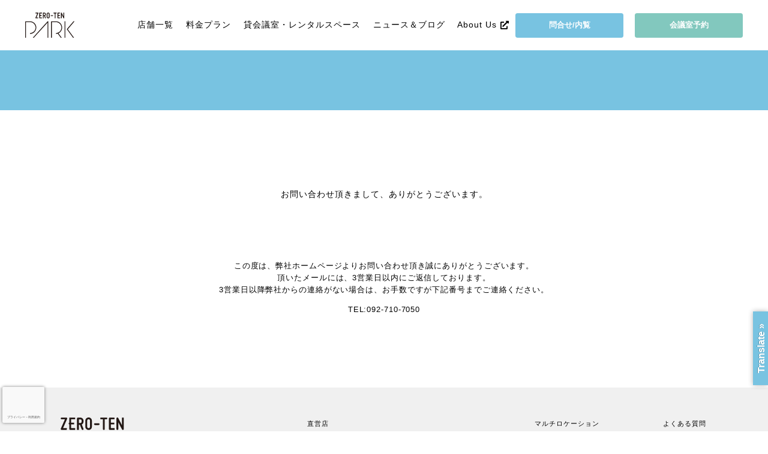

--- FILE ---
content_type: text/html; charset=UTF-8
request_url: https://thecompany.jp/reservation-en/thanks/
body_size: 13828
content:
<!DOCTYPE html>
<html dir="ltr" lang="ja" prefix="og: https://ogp.me/ns#" itemscope itemtype="https://schema.org/WebPage">

<head>
		<meta charset="UTF-8" />
		<meta name="viewport" content="width=device-width" />
		<!-- favicon_n -->
		<link rel="shortcut icon" href="https://thecompany.jp/wordpress/wp-content/themes/thecompany2022/favicon.ico">

<!-- Google Tag Manager zerotwo管理-->
<script>(function(w,d,s,l,i){w[l]=w[l]||[];w[l].push({'gtm.start':
new Date().getTime(),event:'gtm.js'});var f=d.getElementsByTagName(s)[0],
j=d.createElement(s),dl=l!='dataLayer'?'&l='+l:'';j.async=true;j.src=
'https://www.googletagmanager.com/gtm.js?id='+i+dl;f.parentNode.insertBefore(j,f);
})(window,document,'script','dataLayer','GTM-NXHGNF');</script>
<!-- End Google Tag Manager -->

<!-- Google Tag Manager DAIMYO店の広告運用計測用のGTM -->
<script>(function(w,d,s,l,i){w[l]=w[l]||[];w[l].push({'gtm.start':
new Date().getTime(),event:'gtm.js'});var f=d.getElementsByTagName(s)[0],
j=d.createElement(s),dl=l!='dataLayer'?'&l='+l:'';j.async=true;j.src=
'https://www.googletagmanager.com/gtm.js?id='+i+dl;f.parentNode.insertBefore(j,f);
})(window,document,'script','dataLayer','GTM-P5GRJB5');</script>
<!-- End Google Tag Manager -->
<!-- Global site tag (gtag.js) - Google Ads: AW-10961316547 中洲川端店広告 -->
<script async src="https://www.googletagmanager.com/gtag/js?id=AW-10961316547"></script>
<script>
	window.dataLayer = window.dataLayer || [];
	function gtag(){dataLayer.push(arguments);}
	gtag('js', new Date());

	gtag('config', 'AW-10961316547');
</script>
	<title>Thanks | 福岡のシェアオフィス【Zero-Ten Park（旧 The Company）】天神 博多 中洲川端 大名 西通り （ゼロテンパーク（旧 ザ・カンパニー））</title>
	<style>img:is([sizes="auto" i], [sizes^="auto," i]) { contain-intrinsic-size: 3000px 1500px }</style>
	
		<!-- All in One SEO 4.9.0 - aioseo.com -->
	<meta name="description" content="福岡を中心に世界5ヵ国16拠点を展開するシェアオフィス「The Company」（ザ・カンパニー）。変化する働き方合わせたコワーキングスペースの活用方法、実際に利用しているメンバーの声など、シェアオフィス選びに役立つ情報をスタッフが発信します。" />
	<meta name="robots" content="max-image-preview:large" />
	<link rel="canonical" href="https://thecompany.jp/reservation-en/thanks/" />
	<meta name="generator" content="All in One SEO (AIOSEO) 4.9.0" />
		<meta property="og:locale" content="ja_JP" />
		<meta property="og:site_name" content="福岡のシェアオフィス【Zero-Ten Park（旧 The Company）】天神 博多 中洲川端 大名 西通り （ゼロテンパーク（旧 ザ・カンパニー））" />
		<meta property="og:type" content="article" />
		<meta property="og:title" content="Thanks | 福岡のシェアオフィス【Zero-Ten Park（旧 The Company）】天神 博多 中洲川端 大名 西通り （ゼロテンパーク（旧 ザ・カンパニー））" />
		<meta property="og:description" content="福岡を中心に世界5ヵ国16拠点を展開するシェアオフィス「The Company」（ザ・カンパニー）。変化する働き方合わせたコワーキングスペースの活用方法、実際に利用しているメンバーの声など、シェアオフィス選びに役立つ情報をスタッフが発信します。" />
		<meta property="og:url" content="https://thecompany.jp/reservation-en/thanks/" />
		<meta property="fb:app_id" content="3274178786024662" />
		<meta property="fb:admins" content="https://www.facebook.com/kaoyukai/" />
		<meta property="og:image" content="https://thecompany.jp/wordpress/wp-content/uploads/2018/07/thecompany.png" />
		<meta property="og:image:secure_url" content="https://thecompany.jp/wordpress/wp-content/uploads/2018/07/thecompany.png" />
		<meta property="og:image:width" content="1000" />
		<meta property="og:image:height" content="600" />
		<meta property="article:published_time" content="2019-03-14T02:54:33+00:00" />
		<meta property="article:modified_time" content="2025-06-05T02:08:58+00:00" />
		<meta property="article:publisher" content="https://www.facebook.com/thecompany.worklink" />
		<meta name="twitter:card" content="summary" />
		<meta name="twitter:title" content="Thanks | 福岡のシェアオフィス【Zero-Ten Park（旧 The Company）】天神 博多 中洲川端 大名 西通り （ゼロテンパーク（旧 ザ・カンパニー））" />
		<meta name="twitter:description" content="福岡を中心に世界5ヵ国16拠点を展開するシェアオフィス「The Company」（ザ・カンパニー）。変化する働き方合わせたコワーキングスペースの活用方法、実際に利用しているメンバーの声など、シェアオフィス選びに役立つ情報をスタッフが発信します。" />
		<meta name="twitter:image" content="https://thecompany.jp/wordpress/wp-content/uploads/2018/07/thecompany.png" />
		<script type="application/ld+json" class="aioseo-schema">
			{"@context":"https:\/\/schema.org","@graph":[{"@type":"BreadcrumbList","@id":"https:\/\/thecompany.jp\/reservation-en\/thanks\/#breadcrumblist","itemListElement":[{"@type":"ListItem","@id":"https:\/\/thecompany.jp#listItem","position":1,"name":"Home","item":"https:\/\/thecompany.jp","nextItem":{"@type":"ListItem","@id":"https:\/\/thecompany.jp\/reservation-en\/#listItem","name":"Visit Us"}},{"@type":"ListItem","@id":"https:\/\/thecompany.jp\/reservation-en\/#listItem","position":2,"name":"Visit Us","item":"https:\/\/thecompany.jp\/reservation-en\/","nextItem":{"@type":"ListItem","@id":"https:\/\/thecompany.jp\/reservation-en\/thanks\/#listItem","name":"Thanks"},"previousItem":{"@type":"ListItem","@id":"https:\/\/thecompany.jp#listItem","name":"Home"}},{"@type":"ListItem","@id":"https:\/\/thecompany.jp\/reservation-en\/thanks\/#listItem","position":3,"name":"Thanks","previousItem":{"@type":"ListItem","@id":"https:\/\/thecompany.jp\/reservation-en\/#listItem","name":"Visit Us"}}]},{"@type":"Organization","@id":"https:\/\/thecompany.jp\/#organization","name":"\u798f\u5ca1\u306e\u30b7\u30a7\u30a2\u30aa\u30d5\u30a3\u30b9\u3010Zero-Ten Park\uff08\u65e7 The Company\uff09\u3011\u5929\u795e \u535a\u591a \u4e2d\u6d32\u5ddd\u7aef \u5927\u540d \u897f\u901a\u308a \uff08\u30bc\u30ed\u30c6\u30f3\u30d1\u30fc\u30af\uff08\u65e7 \u30b6\u30fb\u30ab\u30f3\u30d1\u30cb\u30fc\uff09\uff09","description":"\u50cd\u304d\u65b9\u304c\u5909\u308f\u308b\u3002\u30d3\u30b8\u30cd\u30b9\u304c\u6210\u9577\u3059\u308b\u3002 \u3053\u308c\u304b\u3089\u306e\u6642\u4ee3\u306e\u65b0\u3057\u3044\u30ef\u30fc\u30af\u30b9\u30da\u30fc\u30b9\uff06\u30b3\u30df\u30e5\u30cb\u30c6\u30a3","url":"https:\/\/thecompany.jp\/"},{"@type":"WebPage","@id":"https:\/\/thecompany.jp\/reservation-en\/thanks\/#webpage","url":"https:\/\/thecompany.jp\/reservation-en\/thanks\/","name":"Thanks | \u798f\u5ca1\u306e\u30b7\u30a7\u30a2\u30aa\u30d5\u30a3\u30b9\u3010Zero-Ten Park\uff08\u65e7 The Company\uff09\u3011\u5929\u795e \u535a\u591a \u4e2d\u6d32\u5ddd\u7aef \u5927\u540d \u897f\u901a\u308a \uff08\u30bc\u30ed\u30c6\u30f3\u30d1\u30fc\u30af\uff08\u65e7 \u30b6\u30fb\u30ab\u30f3\u30d1\u30cb\u30fc\uff09\uff09","description":"\u798f\u5ca1\u3092\u4e2d\u5fc3\u306b\u4e16\u754c5\u30f5\u56fd16\u62e0\u70b9\u3092\u5c55\u958b\u3059\u308b\u30b7\u30a7\u30a2\u30aa\u30d5\u30a3\u30b9\u300cThe Company\u300d\uff08\u30b6\u30fb\u30ab\u30f3\u30d1\u30cb\u30fc\uff09\u3002\u5909\u5316\u3059\u308b\u50cd\u304d\u65b9\u5408\u308f\u305b\u305f\u30b3\u30ef\u30fc\u30ad\u30f3\u30b0\u30b9\u30da\u30fc\u30b9\u306e\u6d3b\u7528\u65b9\u6cd5\u3001\u5b9f\u969b\u306b\u5229\u7528\u3057\u3066\u3044\u308b\u30e1\u30f3\u30d0\u30fc\u306e\u58f0\u306a\u3069\u3001\u30b7\u30a7\u30a2\u30aa\u30d5\u30a3\u30b9\u9078\u3073\u306b\u5f79\u7acb\u3064\u60c5\u5831\u3092\u30b9\u30bf\u30c3\u30d5\u304c\u767a\u4fe1\u3057\u307e\u3059\u3002","inLanguage":"ja","isPartOf":{"@id":"https:\/\/thecompany.jp\/#website"},"breadcrumb":{"@id":"https:\/\/thecompany.jp\/reservation-en\/thanks\/#breadcrumblist"},"datePublished":"2019-03-14T11:54:33+09:00","dateModified":"2025-06-05T11:08:58+09:00"},{"@type":"WebSite","@id":"https:\/\/thecompany.jp\/#website","url":"https:\/\/thecompany.jp\/","name":"\u798f\u5ca1\u306e\u30b7\u30a7\u30a2\u30aa\u30d5\u30a3\u30b9\u3010Zero-Ten Park\uff08\u65e7 The Company\uff09\u3011\u5929\u795e \u535a\u591a \u4e2d\u6d32\u5ddd\u7aef \u5927\u540d \u5929\u795e\u897f\u901a\u308a \uff08\u30bc\u30ed\u30c6\u30f3\u30d1\u30fc\u30af\uff08\u65e7\u30b6\u30fb\u30ab\u30f3\u30d1\u30cb\u30fc\uff09\uff09","alternateName":"Zero-Ten Park\uff08\u65e7 The Company\uff09","description":"\u50cd\u304d\u65b9\u304c\u5909\u308f\u308b\u3002\u30d3\u30b8\u30cd\u30b9\u304c\u6210\u9577\u3059\u308b\u3002 \u3053\u308c\u304b\u3089\u306e\u6642\u4ee3\u306e\u65b0\u3057\u3044\u30ef\u30fc\u30af\u30b9\u30da\u30fc\u30b9\uff06\u30b3\u30df\u30e5\u30cb\u30c6\u30a3","inLanguage":"ja","publisher":{"@id":"https:\/\/thecompany.jp\/#organization"}}]}
		</script>
		<!-- All in One SEO -->

<link rel='dns-prefetch' href='//translate.google.com' />
<link rel='dns-prefetch' href='//cdnjs.cloudflare.com' />
<link rel="alternate" type="application/rss+xml" title="福岡のシェアオフィス【Zero-Ten Park（旧 The Company）】天神 博多 中洲川端 大名 西通り （ゼロテンパーク（旧 ザ・カンパニー）） &raquo; フィード" href="https://thecompany.jp/feed/" />
<link rel="alternate" type="application/rss+xml" title="福岡のシェアオフィス【Zero-Ten Park（旧 The Company）】天神 博多 中洲川端 大名 西通り （ゼロテンパーク（旧 ザ・カンパニー）） &raquo; コメントフィード" href="https://thecompany.jp/comments/feed/" />
<script type="text/javascript">
/* <![CDATA[ */
window._wpemojiSettings = {"baseUrl":"https:\/\/s.w.org\/images\/core\/emoji\/16.0.1\/72x72\/","ext":".png","svgUrl":"https:\/\/s.w.org\/images\/core\/emoji\/16.0.1\/svg\/","svgExt":".svg","source":{"concatemoji":"https:\/\/thecompany.jp\/wordpress\/wp-includes\/js\/wp-emoji-release.min.js?ver=6.8.3"}};
/*! This file is auto-generated */
!function(s,n){var o,i,e;function c(e){try{var t={supportTests:e,timestamp:(new Date).valueOf()};sessionStorage.setItem(o,JSON.stringify(t))}catch(e){}}function p(e,t,n){e.clearRect(0,0,e.canvas.width,e.canvas.height),e.fillText(t,0,0);var t=new Uint32Array(e.getImageData(0,0,e.canvas.width,e.canvas.height).data),a=(e.clearRect(0,0,e.canvas.width,e.canvas.height),e.fillText(n,0,0),new Uint32Array(e.getImageData(0,0,e.canvas.width,e.canvas.height).data));return t.every(function(e,t){return e===a[t]})}function u(e,t){e.clearRect(0,0,e.canvas.width,e.canvas.height),e.fillText(t,0,0);for(var n=e.getImageData(16,16,1,1),a=0;a<n.data.length;a++)if(0!==n.data[a])return!1;return!0}function f(e,t,n,a){switch(t){case"flag":return n(e,"\ud83c\udff3\ufe0f\u200d\u26a7\ufe0f","\ud83c\udff3\ufe0f\u200b\u26a7\ufe0f")?!1:!n(e,"\ud83c\udde8\ud83c\uddf6","\ud83c\udde8\u200b\ud83c\uddf6")&&!n(e,"\ud83c\udff4\udb40\udc67\udb40\udc62\udb40\udc65\udb40\udc6e\udb40\udc67\udb40\udc7f","\ud83c\udff4\u200b\udb40\udc67\u200b\udb40\udc62\u200b\udb40\udc65\u200b\udb40\udc6e\u200b\udb40\udc67\u200b\udb40\udc7f");case"emoji":return!a(e,"\ud83e\udedf")}return!1}function g(e,t,n,a){var r="undefined"!=typeof WorkerGlobalScope&&self instanceof WorkerGlobalScope?new OffscreenCanvas(300,150):s.createElement("canvas"),o=r.getContext("2d",{willReadFrequently:!0}),i=(o.textBaseline="top",o.font="600 32px Arial",{});return e.forEach(function(e){i[e]=t(o,e,n,a)}),i}function t(e){var t=s.createElement("script");t.src=e,t.defer=!0,s.head.appendChild(t)}"undefined"!=typeof Promise&&(o="wpEmojiSettingsSupports",i=["flag","emoji"],n.supports={everything:!0,everythingExceptFlag:!0},e=new Promise(function(e){s.addEventListener("DOMContentLoaded",e,{once:!0})}),new Promise(function(t){var n=function(){try{var e=JSON.parse(sessionStorage.getItem(o));if("object"==typeof e&&"number"==typeof e.timestamp&&(new Date).valueOf()<e.timestamp+604800&&"object"==typeof e.supportTests)return e.supportTests}catch(e){}return null}();if(!n){if("undefined"!=typeof Worker&&"undefined"!=typeof OffscreenCanvas&&"undefined"!=typeof URL&&URL.createObjectURL&&"undefined"!=typeof Blob)try{var e="postMessage("+g.toString()+"("+[JSON.stringify(i),f.toString(),p.toString(),u.toString()].join(",")+"));",a=new Blob([e],{type:"text/javascript"}),r=new Worker(URL.createObjectURL(a),{name:"wpTestEmojiSupports"});return void(r.onmessage=function(e){c(n=e.data),r.terminate(),t(n)})}catch(e){}c(n=g(i,f,p,u))}t(n)}).then(function(e){for(var t in e)n.supports[t]=e[t],n.supports.everything=n.supports.everything&&n.supports[t],"flag"!==t&&(n.supports.everythingExceptFlag=n.supports.everythingExceptFlag&&n.supports[t]);n.supports.everythingExceptFlag=n.supports.everythingExceptFlag&&!n.supports.flag,n.DOMReady=!1,n.readyCallback=function(){n.DOMReady=!0}}).then(function(){return e}).then(function(){var e;n.supports.everything||(n.readyCallback(),(e=n.source||{}).concatemoji?t(e.concatemoji):e.wpemoji&&e.twemoji&&(t(e.twemoji),t(e.wpemoji)))}))}((window,document),window._wpemojiSettings);
/* ]]> */
</script>
<style id='wp-emoji-styles-inline-css' type='text/css'>

	img.wp-smiley, img.emoji {
		display: inline !important;
		border: none !important;
		box-shadow: none !important;
		height: 1em !important;
		width: 1em !important;
		margin: 0 0.07em !important;
		vertical-align: -0.1em !important;
		background: none !important;
		padding: 0 !important;
	}
</style>
<link rel='stylesheet' id='wp-block-library-css' href='https://thecompany.jp/wordpress/wp-includes/css/dist/block-library/style.min.css?ver=6.8.3' type='text/css' media='all' />
<style id='classic-theme-styles-inline-css' type='text/css'>
/*! This file is auto-generated */
.wp-block-button__link{color:#fff;background-color:#32373c;border-radius:9999px;box-shadow:none;text-decoration:none;padding:calc(.667em + 2px) calc(1.333em + 2px);font-size:1.125em}.wp-block-file__button{background:#32373c;color:#fff;text-decoration:none}
</style>
<link rel='stylesheet' id='aioseo/css/src/vue/standalone/blocks/table-of-contents/global.scss-css' href='https://thecompany.jp/wordpress/wp-content/plugins/all-in-one-seo-pack/dist/Lite/assets/css/table-of-contents/global.e90f6d47.css?ver=4.9.0' type='text/css' media='all' />
<style id='global-styles-inline-css' type='text/css'>
:root{--wp--preset--aspect-ratio--square: 1;--wp--preset--aspect-ratio--4-3: 4/3;--wp--preset--aspect-ratio--3-4: 3/4;--wp--preset--aspect-ratio--3-2: 3/2;--wp--preset--aspect-ratio--2-3: 2/3;--wp--preset--aspect-ratio--16-9: 16/9;--wp--preset--aspect-ratio--9-16: 9/16;--wp--preset--color--black: #000000;--wp--preset--color--cyan-bluish-gray: #abb8c3;--wp--preset--color--white: #ffffff;--wp--preset--color--pale-pink: #f78da7;--wp--preset--color--vivid-red: #cf2e2e;--wp--preset--color--luminous-vivid-orange: #ff6900;--wp--preset--color--luminous-vivid-amber: #fcb900;--wp--preset--color--light-green-cyan: #7bdcb5;--wp--preset--color--vivid-green-cyan: #00d084;--wp--preset--color--pale-cyan-blue: #8ed1fc;--wp--preset--color--vivid-cyan-blue: #0693e3;--wp--preset--color--vivid-purple: #9b51e0;--wp--preset--gradient--vivid-cyan-blue-to-vivid-purple: linear-gradient(135deg,rgba(6,147,227,1) 0%,rgb(155,81,224) 100%);--wp--preset--gradient--light-green-cyan-to-vivid-green-cyan: linear-gradient(135deg,rgb(122,220,180) 0%,rgb(0,208,130) 100%);--wp--preset--gradient--luminous-vivid-amber-to-luminous-vivid-orange: linear-gradient(135deg,rgba(252,185,0,1) 0%,rgba(255,105,0,1) 100%);--wp--preset--gradient--luminous-vivid-orange-to-vivid-red: linear-gradient(135deg,rgba(255,105,0,1) 0%,rgb(207,46,46) 100%);--wp--preset--gradient--very-light-gray-to-cyan-bluish-gray: linear-gradient(135deg,rgb(238,238,238) 0%,rgb(169,184,195) 100%);--wp--preset--gradient--cool-to-warm-spectrum: linear-gradient(135deg,rgb(74,234,220) 0%,rgb(151,120,209) 20%,rgb(207,42,186) 40%,rgb(238,44,130) 60%,rgb(251,105,98) 80%,rgb(254,248,76) 100%);--wp--preset--gradient--blush-light-purple: linear-gradient(135deg,rgb(255,206,236) 0%,rgb(152,150,240) 100%);--wp--preset--gradient--blush-bordeaux: linear-gradient(135deg,rgb(254,205,165) 0%,rgb(254,45,45) 50%,rgb(107,0,62) 100%);--wp--preset--gradient--luminous-dusk: linear-gradient(135deg,rgb(255,203,112) 0%,rgb(199,81,192) 50%,rgb(65,88,208) 100%);--wp--preset--gradient--pale-ocean: linear-gradient(135deg,rgb(255,245,203) 0%,rgb(182,227,212) 50%,rgb(51,167,181) 100%);--wp--preset--gradient--electric-grass: linear-gradient(135deg,rgb(202,248,128) 0%,rgb(113,206,126) 100%);--wp--preset--gradient--midnight: linear-gradient(135deg,rgb(2,3,129) 0%,rgb(40,116,252) 100%);--wp--preset--font-size--small: 13px;--wp--preset--font-size--medium: 20px;--wp--preset--font-size--large: 36px;--wp--preset--font-size--x-large: 42px;--wp--preset--spacing--20: 0.44rem;--wp--preset--spacing--30: 0.67rem;--wp--preset--spacing--40: 1rem;--wp--preset--spacing--50: 1.5rem;--wp--preset--spacing--60: 2.25rem;--wp--preset--spacing--70: 3.38rem;--wp--preset--spacing--80: 5.06rem;--wp--preset--shadow--natural: 6px 6px 9px rgba(0, 0, 0, 0.2);--wp--preset--shadow--deep: 12px 12px 50px rgba(0, 0, 0, 0.4);--wp--preset--shadow--sharp: 6px 6px 0px rgba(0, 0, 0, 0.2);--wp--preset--shadow--outlined: 6px 6px 0px -3px rgba(255, 255, 255, 1), 6px 6px rgba(0, 0, 0, 1);--wp--preset--shadow--crisp: 6px 6px 0px rgba(0, 0, 0, 1);}:where(.is-layout-flex){gap: 0.5em;}:where(.is-layout-grid){gap: 0.5em;}body .is-layout-flex{display: flex;}.is-layout-flex{flex-wrap: wrap;align-items: center;}.is-layout-flex > :is(*, div){margin: 0;}body .is-layout-grid{display: grid;}.is-layout-grid > :is(*, div){margin: 0;}:where(.wp-block-columns.is-layout-flex){gap: 2em;}:where(.wp-block-columns.is-layout-grid){gap: 2em;}:where(.wp-block-post-template.is-layout-flex){gap: 1.25em;}:where(.wp-block-post-template.is-layout-grid){gap: 1.25em;}.has-black-color{color: var(--wp--preset--color--black) !important;}.has-cyan-bluish-gray-color{color: var(--wp--preset--color--cyan-bluish-gray) !important;}.has-white-color{color: var(--wp--preset--color--white) !important;}.has-pale-pink-color{color: var(--wp--preset--color--pale-pink) !important;}.has-vivid-red-color{color: var(--wp--preset--color--vivid-red) !important;}.has-luminous-vivid-orange-color{color: var(--wp--preset--color--luminous-vivid-orange) !important;}.has-luminous-vivid-amber-color{color: var(--wp--preset--color--luminous-vivid-amber) !important;}.has-light-green-cyan-color{color: var(--wp--preset--color--light-green-cyan) !important;}.has-vivid-green-cyan-color{color: var(--wp--preset--color--vivid-green-cyan) !important;}.has-pale-cyan-blue-color{color: var(--wp--preset--color--pale-cyan-blue) !important;}.has-vivid-cyan-blue-color{color: var(--wp--preset--color--vivid-cyan-blue) !important;}.has-vivid-purple-color{color: var(--wp--preset--color--vivid-purple) !important;}.has-black-background-color{background-color: var(--wp--preset--color--black) !important;}.has-cyan-bluish-gray-background-color{background-color: var(--wp--preset--color--cyan-bluish-gray) !important;}.has-white-background-color{background-color: var(--wp--preset--color--white) !important;}.has-pale-pink-background-color{background-color: var(--wp--preset--color--pale-pink) !important;}.has-vivid-red-background-color{background-color: var(--wp--preset--color--vivid-red) !important;}.has-luminous-vivid-orange-background-color{background-color: var(--wp--preset--color--luminous-vivid-orange) !important;}.has-luminous-vivid-amber-background-color{background-color: var(--wp--preset--color--luminous-vivid-amber) !important;}.has-light-green-cyan-background-color{background-color: var(--wp--preset--color--light-green-cyan) !important;}.has-vivid-green-cyan-background-color{background-color: var(--wp--preset--color--vivid-green-cyan) !important;}.has-pale-cyan-blue-background-color{background-color: var(--wp--preset--color--pale-cyan-blue) !important;}.has-vivid-cyan-blue-background-color{background-color: var(--wp--preset--color--vivid-cyan-blue) !important;}.has-vivid-purple-background-color{background-color: var(--wp--preset--color--vivid-purple) !important;}.has-black-border-color{border-color: var(--wp--preset--color--black) !important;}.has-cyan-bluish-gray-border-color{border-color: var(--wp--preset--color--cyan-bluish-gray) !important;}.has-white-border-color{border-color: var(--wp--preset--color--white) !important;}.has-pale-pink-border-color{border-color: var(--wp--preset--color--pale-pink) !important;}.has-vivid-red-border-color{border-color: var(--wp--preset--color--vivid-red) !important;}.has-luminous-vivid-orange-border-color{border-color: var(--wp--preset--color--luminous-vivid-orange) !important;}.has-luminous-vivid-amber-border-color{border-color: var(--wp--preset--color--luminous-vivid-amber) !important;}.has-light-green-cyan-border-color{border-color: var(--wp--preset--color--light-green-cyan) !important;}.has-vivid-green-cyan-border-color{border-color: var(--wp--preset--color--vivid-green-cyan) !important;}.has-pale-cyan-blue-border-color{border-color: var(--wp--preset--color--pale-cyan-blue) !important;}.has-vivid-cyan-blue-border-color{border-color: var(--wp--preset--color--vivid-cyan-blue) !important;}.has-vivid-purple-border-color{border-color: var(--wp--preset--color--vivid-purple) !important;}.has-vivid-cyan-blue-to-vivid-purple-gradient-background{background: var(--wp--preset--gradient--vivid-cyan-blue-to-vivid-purple) !important;}.has-light-green-cyan-to-vivid-green-cyan-gradient-background{background: var(--wp--preset--gradient--light-green-cyan-to-vivid-green-cyan) !important;}.has-luminous-vivid-amber-to-luminous-vivid-orange-gradient-background{background: var(--wp--preset--gradient--luminous-vivid-amber-to-luminous-vivid-orange) !important;}.has-luminous-vivid-orange-to-vivid-red-gradient-background{background: var(--wp--preset--gradient--luminous-vivid-orange-to-vivid-red) !important;}.has-very-light-gray-to-cyan-bluish-gray-gradient-background{background: var(--wp--preset--gradient--very-light-gray-to-cyan-bluish-gray) !important;}.has-cool-to-warm-spectrum-gradient-background{background: var(--wp--preset--gradient--cool-to-warm-spectrum) !important;}.has-blush-light-purple-gradient-background{background: var(--wp--preset--gradient--blush-light-purple) !important;}.has-blush-bordeaux-gradient-background{background: var(--wp--preset--gradient--blush-bordeaux) !important;}.has-luminous-dusk-gradient-background{background: var(--wp--preset--gradient--luminous-dusk) !important;}.has-pale-ocean-gradient-background{background: var(--wp--preset--gradient--pale-ocean) !important;}.has-electric-grass-gradient-background{background: var(--wp--preset--gradient--electric-grass) !important;}.has-midnight-gradient-background{background: var(--wp--preset--gradient--midnight) !important;}.has-small-font-size{font-size: var(--wp--preset--font-size--small) !important;}.has-medium-font-size{font-size: var(--wp--preset--font-size--medium) !important;}.has-large-font-size{font-size: var(--wp--preset--font-size--large) !important;}.has-x-large-font-size{font-size: var(--wp--preset--font-size--x-large) !important;}
:where(.wp-block-post-template.is-layout-flex){gap: 1.25em;}:where(.wp-block-post-template.is-layout-grid){gap: 1.25em;}
:where(.wp-block-columns.is-layout-flex){gap: 2em;}:where(.wp-block-columns.is-layout-grid){gap: 2em;}
:root :where(.wp-block-pullquote){font-size: 1.5em;line-height: 1.6;}
</style>
<link rel='stylesheet' id='contact-form-7-css' href='https://thecompany.jp/wordpress/wp-content/plugins/contact-form-7/includes/css/styles.css?ver=6.1.3' type='text/css' media='all' />
<link rel='stylesheet' id='cf7msm_styles-css' href='https://thecompany.jp/wordpress/wp-content/plugins/contact-form-7-multi-step-module/resources/cf7msm.css?ver=4.5' type='text/css' media='all' />
<link rel='stylesheet' id='google-language-translator-css' href='https://thecompany.jp/wordpress/wp-content/plugins/google-language-translator/css/style.css?ver=6.0.20' type='text/css' media='' />
<link rel='stylesheet' id='glt-toolbar-styles-css' href='https://thecompany.jp/wordpress/wp-content/plugins/google-language-translator/css/toolbar.css?ver=6.0.20' type='text/css' media='' />
<link rel='stylesheet' id='slick-min-css' href='https://cdnjs.cloudflare.com/ajax/libs/slick-carousel/1.9.0/slick.min.css?ver=6.8.3' type='text/css' media='all' />
<link rel='stylesheet' id='slick-theme-css' href='https://cdnjs.cloudflare.com/ajax/libs/slick-carousel/1.9.0/slick-theme.min.css?ver=6.8.3' type='text/css' media='all' />
<link rel='stylesheet' id='abi_theme-style-css' href='https://thecompany.jp/wordpress/wp-content/themes/thecompany2022/style.css?ver=6.8.3' type='text/css' media='all' />
<link rel='stylesheet' id='commonstyle-css' href='https://thecompany.jp/wordpress/wp-content/themes/thecompany2022/assets/css/common.css?ver=6.8.3' type='text/css' media='all' />
<link rel='stylesheet' id='thanks-css' href='https://thecompany.jp/wordpress/wp-content/themes/thecompany2022/assets/css/thanks.css?ver=6.8.3' type='text/css' media='all' />
<script type="text/javascript" src="https://thecompany.jp/wordpress/wp-includes/js/jquery/jquery.min.js?ver=3.7.1" id="jquery-core-js"></script>
<script type="text/javascript" src="https://thecompany.jp/wordpress/wp-includes/js/jquery/jquery-migrate.min.js?ver=3.4.1" id="jquery-migrate-js"></script>
<script type="text/javascript" src="https://cdnjs.cloudflare.com/ajax/libs/slick-carousel/1.9.0/slick.min.js?ver=6.8.3" id="slick-script-js"></script>
<script type="text/javascript" src="https://thecompany.jp/wordpress/wp-content/themes/thecompany2022/assets/js/fontawesome.js?ver=6.8.3" id="fontawesome-js"></script>
<script type="text/javascript" src="https://thecompany.jp/wordpress/wp-content/themes/thecompany2022/assets/js/config.js?ver=6.8.3" id="configjs-js"></script>
<script type="text/javascript" src="https://thecompany.jp/wordpress/wp-content/themes/thecompany2022/assets/js/common.js?ver=6.8.3" id="commonjs-js"></script>
<link rel="https://api.w.org/" href="https://thecompany.jp/wp-json/" /><link rel="alternate" title="JSON" type="application/json" href="https://thecompany.jp/wp-json/wp/v2/pages/1769" /><link rel="EditURI" type="application/rsd+xml" title="RSD" href="https://thecompany.jp/wordpress/xmlrpc.php?rsd" />
<meta name="generator" content="WordPress 6.8.3" />
<link rel='shortlink' href='https://thecompany.jp/?p=1769' />
<link rel="alternate" title="oEmbed (JSON)" type="application/json+oembed" href="https://thecompany.jp/wp-json/oembed/1.0/embed?url=https%3A%2F%2Fthecompany.jp%2Freservation-en%2Fthanks%2F" />
<link rel="alternate" title="oEmbed (XML)" type="text/xml+oembed" href="https://thecompany.jp/wp-json/oembed/1.0/embed?url=https%3A%2F%2Fthecompany.jp%2Freservation-en%2Fthanks%2F&#038;format=xml" />
<style>p.hello{font-size:12px;color:darkgray;}#google_language_translator,#flags{text-align:left;}#google_language_translator{clear:both;}#flags{width:165px;}#flags a{display:inline-block;margin-right:2px;}#google_language_translator{width:auto!important;}div.skiptranslate.goog-te-gadget{display:inline!important;}.goog-tooltip{display: none!important;}.goog-tooltip:hover{display: none!important;}.goog-text-highlight{background-color:transparent!important;border:none!important;box-shadow:none!important;}#google_language_translator select.goog-te-combo{color:#32373c;}#google_language_translator{color:transparent;}body{top:0px!important;}#goog-gt-{display:none!important;}font font{background-color:transparent!important;box-shadow:none!important;position:initial!important;}#glt-translate-trigger > span{color:#ffffff;}#glt-translate-trigger{background:#78c3e1;}.goog-te-gadget .goog-te-combo{width:100%;}</style><style type="text/css">.recentcomments a{display:inline !important;padding:0 !important;margin:0 !important;}</style>				<style type="text/css" id="c4wp-checkout-css">
					.woocommerce-checkout .c4wp_captcha_field {
						margin-bottom: 10px;
						margin-top: 15px;
						position: relative;
						display: inline-block;
					}
				</style>
								<style type="text/css" id="c4wp-v3-badge-css">
					.grecaptcha-badge {
						width: 70px !important;
						overflow: hidden !important;
						transition: all 0.3s ease !important;
						left: 4px !important;
					}
					.grecaptcha-badge:hover {
						width: 256px !important;
					}
				</style>
								<style type="text/css" id="c4wp-v3-lp-form-css">
					.login #login, .login #lostpasswordform {
						min-width: 350px !important;
					}
					.wpforms-field-c4wp iframe {
						width: 100% !important;
					}
				</style>
							<style type="text/css" id="c4wp-v3-lp-form-css">
				.login #login, .login #lostpasswordform {
					min-width: 350px !important;
				}
				.wpforms-field-c4wp iframe {
					width: 100% !important;
				}
			</style>
				<!-- アップルタッチアイコン -->
	<link rel="apple-touch-icon" sizes="180x180" href="https://thecompany.jp/apple-touch-icon.png">
	<!-- グーグルフォント -->
</head>


<body class="wp-singular page-template-default page page-id-1769 page-child parent-pageid-1728 wp-embed-responsive wp-theme-thecompany2022">

<!-- Google Tag Manager (noscript) zerotwo管理-->
<noscript><iframe src="https://www.googletagmanager.com/ns.html?id=GTM-NXHGNF"
height="0" width="0" style="display:none;visibility:hidden"></iframe></noscript>
<!-- End Google Tag Manager (noscript) -->

<!-- Google Tag Manager (noscript) DAIMYO店の広告運用計測用のGTM -->
<noscript><iframe src="https://www.googletagmanager.com/ns.html?id=GTM-P5GRJB5"
height="0" width="0" style="display:none;visibility:hidden"></iframe></noscript>
<!-- End Google Tag Manager (noscript) -->

	<a href="#content" class="skip-link screen-reader-text">Skip to the content</a>				<div id="">
				<header id="header">
						<div class="header__inner">
								<h1>
										<a href="https://thecompany.jp/" class="header__inner__logo">
												<img loading="lazy" width="243" height="60" src="https://thecompany.jp/wordpress/wp-content/themes/thecompany2022/assets/img/common/logo.svg" alt="">
										</a>
								</h1>
								<div class="header__inner__right">
															<div class="header__inner__menu">
						<ul id="h-menu" class="h__menu h_menu_extarnal">
							<li id="menu-item-0" class="menu-item menu-item-type-post_type menu-item-object-page menu-item-0"><a href="https://thecompany.jp/multi-location/" itemprop="url">店舗一覧</a><ul class="menu-item-child">
<li id="menu-item-0-0" class="menu-item menu-item-type-custom menu-item-object-custom menu-item-0-0"><a href="https://thecompany.jp/multi-location/" itemprop="url">マルチロケーション</a><li id="menu-item-0-1" class="menu-item menu-item-type-custom menu-item-object-custom menu-item-0-1"><a href="https://thecompany.jp/multi-location/hakata/" itemprop="url">キャナルシティ博多前</a><li id="menu-item-0-2" class="menu-item menu-item-type-custom menu-item-object-custom menu-item-0-2"><a href="https://thecompany.jp/multi-location/parco/" itemprop="url">福岡PARCO</a><li id="menu-item-0-3" class="menu-item menu-item-type-custom menu-item-object-custom menu-item-0-3"><a href="https://thecompany.jp/multi-location/mina/" itemprop="url">ミーナ天神</a><li id="menu-item-0-4" class="menu-item menu-item-type-custom menu-item-object-custom menu-item-0-4"><a href="https://thecompany.jp/multi-location/tenjin_nishidori/" itemprop="url">天神西通り</a><li id="menu-item-0-5" class="menu-item menu-item-type-custom menu-item-object-custom menu-item-0-5"><a href="https://thecompany.jp/multi-location/kawabata/" itemprop="url">中洲川端</a><li id="menu-item-0-6" class="menu-item menu-item-type-custom menu-item-object-custom menu-item-0-6"><a href="https://thecompany.jp/multi-location/daimyo/" itemprop="url">DAIMYO（大名）</a></ul>
</li>
<li id="menu-item-1" class="menu-item menu-item-type-post_type menu-item-object-page menu-item-1"><a href="https://thecompany.jp/plan/" itemprop="url">料金プラン</a></li>
<li id="menu-item-2" class="menu-item menu-item-type-post_type menu-item-object-page menu-item-2"><a href="https://thecompany.jp/space-for-rent/" itemprop="url">貸会議室・レンタルスペース</a></li>
<li id="menu-item-3" class="menu-item menu-item-type-post_type menu-item-object-page menu-item-3"><a href="https://thecompany.jp/news/" itemprop="url">ニュース＆ブログ</a></li>
<li id="menu-item-4" class="menu-item menu-item-type-post_type menu-item-object-page menu-item-4"><a href="https://zerotenpark.jp/" itemprop="url" target="_blank">About Us</a></li>
						</ul>
					</div>
										<div class="header__inner__btns">
												<a href="https://thecompany.jp/contact-jp/" class="inq">問合せ/内覧</a>
												<a href="https://thecompany.jp/space-for-rent/" class="mtg">会議室予約</a>
										</div>
								</div>
						</div>
				</header>
				<main id="contents">
	<div class="lower">
    <p class="logo_white view_tab-sp bg_blue">
        <a href="https://thecompany.jp">
        <img loading="lazy" src="https://thecompany.jp/wordpress/wp-content/themes/thecompany2022/assets/img/common/logo_white.png" alt="">
        </a>
    </p>
    <div class="bg_blue contents">
             
    </div>

    <div class="thanks">
        <div class="thanks__inner">
            <p class="txt txt_intro">
                お問い合わせ頂きまして、<br class="view_sp">ありがとうございます。
            </p>
            <p class="txt txt--sm">
                この度は、弊社ホームページよりお問い合わせ頂き誠にありがとうございます。<br>
                頂いたメールには、3営業日以内にご返信しております。<br>
                3営業日以降弊社からの連絡がない場合は、お手数ですが下記番号までご連絡ください。
            </p>
            <p class="txt txt--sm txt_tel">
                <a href="tel:0927107050">TEL:092-710-7050</a>
            </p>
        </div>
    </div>


</div>
<!-- footer -->
<footer id="footer" class="footer">
	<div class="hamburger">
		<span></span>
		<span></span>
		<span></span>
	</div>
	<nav class="globalMenuSp">
		<div class="footer__inner">
			<div class="footer__item f_ident">
				<a href="https://thecompany.jp/" class="f_logo">
					<img loading="lazy" width="390" height="97" src="https://thecompany.jp/wordpress/wp-content/themes/thecompany2022/assets/img/common/logo.svg" alt="福岡のシェアオフィス【Zero-Ten Park（旧 The Company）】天神 博多 中洲川端 大名 西通り （ゼロテンパーク（旧 ザ・カンパニー））">
				</a>
			</div>
			<div id="slidMenu">
				<div id="slidMenu_0" data-pos="0">
					<ul>
						<li><a class="nextmenu" href="javascript:void(0);" data-menu="slidMenu_a">店舗一覧</a></li>
						<li><a class="nextmenu" href="javascript:void(0);" data-menu="slidMenu_b">料金プラン</a></li>
						<li><a class="nextmenu" href="javascript:void(0);" data-menu="slidMenu_c">貸会議室・レンタルスペース</a></li>
						<li><a class="nextmenu" href="javascript:void(0);" data-menu="slidMenu_d">ニュース＆ブログ</a></li>
						<li><a href="https://zerotenpark.jp/" rel="noopener" target="_blank" class="ex_icon">About Us</a></li>
						<li><a href="https://thecompany.jp/faq/">よくある質問</a></li>
												<li><a href="https://thecompany.jp/kiyaku/">会員規約</a></li>
						<li><a href="https://thecompany.jp/policy/">プライバシーポリシー</a></li>
						<li><a href="https://thecompany.jp/sitemap/">サイトマップ</a></li>
					</ul>
				</div>
				<div id="slidMenu_a" data-pos="1" data-parent="slidMenu_0">
					<ul>
						<li><a href="https://thecompany.jp/multi-location/">マルチロケーション</a></li>
						<li><a href="https://thecompany.jp/multi-location/hakata/">キャナルシティ博多前</a></li>
						<li><a href="https://thecompany.jp/multi-location/parco/">福岡PARCO</a></li>
						<li><a href="https://thecompany.jp/multi-location/mina/">ミーナ天神</a></li>
						<li><a href="https://thecompany.jp/multi-location/tenjin_nishidori/">天神西通り</a></li>
						<li><a href="https://thecompany.jp/multi-location/kawabata/">中洲川端</a></li>
						<li><a href="https://thecompany.jp/multi-location/daimyo/">DAIMYO（大名）</a></li>
						<li><a class="nextmenu" href="javascript:void(0);" data-menu="slidMenu_ae">運営サポート店</a></li>
						<li><a class="nextmenu" href="javascript:void(0);" data-menu="slidMenu_af">海外</a></li>
					</ul>
				</div>
				<div id="slidMenu_ae" data-pos="2" data-parent="slidMenu_a">
					<ul>
						<li><a target="_blank" rel="noopener" href="https://garrawayf.com/">GARRAWAY F</a></li>
						<li><a target="_blank" rel="noopener" href="https://q.jrkyushu.co.jp/">Q</a></li>
						<li><a target="_blank" rel="noopener" href="https://hittobe.jp/">HITTOBE</a></li>
					</ul>
				</div>
				<div id="slidMenu_af" data-pos="2" data-parent="slidMenu_a">
					<ul>
						<li><a target="_blank" rel="noopener" href="https://thecompany.ph/offices-for-rent-co-working-itpark/">CEBU IT PARK（フィリピン / セブ）</a></li>
						<li><a target="_blank" rel="noopener" href="https://thecompany.ph/">CEBU MANDAUE（フィリピン / セブ）</a></li>
						<li><a target="_blank" rel="noopener" href="https://www.kyushupromotioncenter.com/">KYUSHU PROMOTION CENTER（ベトナム / ハノイ）</a></li>
												<li><a target="_blank" rel="noopener" href="https://www.theboxjelly.com/">HONOLULU KAKAAKO（アメリカ / ハワイ）</a></li>
					</ul>
				</div>
				<div id="slidMenu_b" data-pos="1" data-parent="slidMenu_0">
					<ul>
						<li><a href="https://thecompany.jp/plan/">シェアオフィス</a></li>
						<li><a href="https://thecompany.jp/plan/#detail-coworking-content">コワーキングスペース</a></li>
					</ul>
				</div>
				<div id="slidMenu_c" data-pos="1" data-parent="slidMenu_0">
					<ul>
						<li><a href="https://thecompany.jp/space-for-rent/">貸会議室・レンタルスペース 一覧</a></li>
						<li><a href="https://thecompany.jp/space-for-rent/space-hakata/">キャナルシティ博多前</a></li>
						<li><a href="https://thecompany.jp/space-for-rent/space-parco/">福岡PARCO</a></li>
						<li><a href="https://thecompany.jp/space-for-rent/space-mina/">ミーナ天神</a></li>
												<li><a href="https://thecompany.jp/space-for-rent/space-nishidori/">天神西通り</a></li>
						<li><a href="https://thecompany.jp/space-for-rent/space-daimyo/">DAIMYO（大名）</a></li>
						<li><a class="nextmenu" href="javascript:void(0);" data-menu="slidMenu_ce">運営サポート店</a></li>
						<li><a class="nextmenu" href="javascript:void(0);" data-menu="slidMenu_cf">海外</a></li>
					</ul>
				</div>
				<div id="slidMenu_ce" data-pos="2" data-parent="slidMenu_c">
					<ul>
						<li><a target="_blank" rel="noopener" href="https://garrawayf.com/">GARRAWAY F</a></li>
						<li><a target="_blank" rel="noopener" href="https://q.jrkyushu.co.jp/">Q</a></li>
						<li><a target="_blank" rel="noopener" href="https://hittobe.jp/">HITTOBE</a></li>
					</ul>
				</div>
				<div id="slidMenu_cf" data-pos="2" data-parent="slidMenu_c">
					<ul>
						<li><a target="_blank" rel="noopener" href="https://thecompany.ph/offices-for-rent-co-working-itpark/">CEBU IT PARK（フィリピン / セブ）</a></li>
						<li><a target="_blank" rel="noopener" href="https://thecompany.ph/">CEBU MANDAUE（フィリピン / セブ）</a></li>
						<li><a target="_blank" rel="noopener" href="https://www.kyushupromotioncenter.com/">KYUSHU PROMOTION CENTER（ベトナム / ハノイ）</a></li>
												<li><a target="_blank" rel="noopener" href="https://www.theboxjelly.com/">HONOLULU KAKAAKO（アメリカ / ハワイ）</a></li>
					</ul>
				</div>
				<div id="slidMenu_d" data-pos="1" data-parent="slidMenu_0">
					<ul>
						<li><a href="https://thecompany.jp/news/">すべてのニュース</a></li>
						<li><a href="https://thecompany.jp/news/category/hakata/">キャナルシティ博多前</a></li>
						<li><a href="https://thecompany.jp/news/category/parco/">福岡PARCO</a></li>
						<li><a href="https://thecompany.jp/news/category/mina/">ミーナ天神</a></li>
						<li><a href="https://thecompany.jp/news/category/tenjin_nishidori/">天神西通り</a></li>
						<li><a href="https://thecompany.jp/news/category/kawabata/">中洲川端</a></li>
						<li><a href="https://thecompany.jp/news/category/daimyo/">DAIMYO（大名）</a></li>
					</ul>
				</div>
			</div>

			<div class="footer__item f_ident">
				<div class="btns">
					<a href="https://thecompany.jp/contact-jp/" class="inq">問合せ/内覧</a>
					<a href="https://thecompany.jp/space-for-rent/" class="mtg">会議室予約</a>
				</div>
			</div>
		</div>
		<p id="copyright">&copy; The Company.</p>
	</nav>
	<div class="footer__inner">
		<div class="footer__item f_ident">
			<a href="https://thecompany.jp/" class="f_logo">
				<img loading="lazy" width="390" height="97" src="https://thecompany.jp/wordpress/wp-content/themes/thecompany2022/assets/img/common/logo.svg" alt="福岡のシェアオフィス【Zero-Ten Park（旧 The Company）】天神 博多 中洲川端 大名 西通り （ゼロテンパーク（旧 ザ・カンパニー））">
			</a>

			<div class="btns btns_nofix view_pc">
				<a href="https://thecompany.jp/contact-jp/" class="inq">問合せ/内覧</a>
				<a href="https://thecompany.jp/space-for-rent/" class="mtg">会議室予約</a>
			</div>

			<div class="btns btns_fix view_tab-sp">
				<div class="btn_inner inq">
					<p class="hrefonly"><a href="contact-jp/">問合せ/内覧</a></p>
									</div>
				<div class="btn_inner mtg">
					<p class="hrefonly"><a href="https://thecompany.jp/space-for-rent/">会議室予約</a></p>
									</div>
			</div>
		</div>
		<div class="footer__item f_location">
						<dl>
				<dt>直営店</dt>
				<dd>
				<a href="https://thecompany.jp/multi-location/hakata/">キャナルシティ博多前</a> ｜ <a href="https://thecompany.jp/multi-location/parco/">福岡PARCO</a> ｜ <br class="view_pc">
				<a href="https://thecompany.jp/multi-location/mina/">ミーナ天神</a> ｜ <a href="https://thecompany.jp/multi-location/tenjin_nishidori/">天神西通り</a> ｜ <a href="https://thecompany.jp/multi-location/kawabata/">中洲川端</a> ｜ <a href="https://thecompany.jp/multi-location/daimyo/">DAIMYO（大名）</a>
				</dd>
				<dt><a href="https://thecompany.jp/?mytab=2#lnk_location">運営サポート店</a></dt>
				<dt><a href="https://thecompany.jp/?mytab=3#lnk_location">海外</a></dt>
			</dl>
		</div>
		<div class="footer__item f_menu">
						<div class="footer__inner__menu">
				<ul id="f-menu" class="f__menu-list">
					<li id="menu-item-0" class="menu-item menu-item-type-custom menu-item-object-custom menu-item-0"><a href="https://thecompany.jp/multi-location/" itemprop="url">マルチロケーション</a></li>
<li id="menu-item-1" class="menu-item menu-item-type-custom menu-item-object-custom menu-item-1"><a href="https://thecompany.jp/plan/" itemprop="url">プラン</a></li>
<li id="menu-item-2" class="menu-item menu-item-type-custom menu-item-object-custom menu-item-2"><a href="https://thecompany.jp/space-for-rent/" itemprop="url">貸会議室・レンタルスペース</a></li>
<li id="menu-item-3" class="menu-item menu-item-type-custom menu-item-object-custom menu-item-3"><a href="https://thecompany.jp/news/" itemprop="url">ニュース＆ブログ</a></li>
<li id="menu-item-4" class="menu-item menu-item-type-custom menu-item-object-custom menu-item-4"><a href="https://zerotenpark.jp/" itemprop="url" target="_blank">About Us</a></li>
				</ul>
			</div>
		</div>
		<div class="footer__item f_support">
						<div class="footer__inner__menu">
				<ul id="sp-menu" class="sp__menu-list">
					<li id="menu-item-0" class="menu-item menu-item-type-custom menu-item-object-custom menu-item-0"><a href="https://thecompany.jp/faq/" itemprop="url">よくある質問</a></li>
<li id="menu-item-1" class="menu-item menu-item-type-custom menu-item-object-custom menu-item-1"><a href="https://thecompany.jp/kiyaku/" itemprop="url">会員規約</a></li>
<li id="menu-item-2" class="menu-item menu-item-type-custom menu-item-object-custom menu-item-2"><a href="https://thecompany.jp/policy/" itemprop="url">プライバシーポリシー</a></li>
<li id="menu-item-3" class="menu-item menu-item-type-custom menu-item-object-custom menu-item-3"><a href="https://thecompany.jp/sitemap/" itemprop="url">サイトマップ</a></li>
				</ul>
			</div>
		</div>
	</div>
	<p id="copyright">&copy; Zero-Ten Park</p>

</footer>
<!-- footer -->
</div>

<script type="speculationrules">
{"prefetch":[{"source":"document","where":{"and":[{"href_matches":"\/*"},{"not":{"href_matches":["\/wordpress\/wp-*.php","\/wordpress\/wp-admin\/*","\/wordpress\/wp-content\/uploads\/*","\/wordpress\/wp-content\/*","\/wordpress\/wp-content\/plugins\/*","\/wordpress\/wp-content\/themes\/thecompany2022\/*","\/*\\?(.+)"]}},{"not":{"selector_matches":"a[rel~=\"nofollow\"]"}},{"not":{"selector_matches":".no-prefetch, .no-prefetch a"}}]},"eagerness":"conservative"}]}
</script>
<div id="glt-translate-trigger"><span class="notranslate">Translate »</span></div><div id="glt-toolbar"></div><div id="flags" style="display:none" class="size18"><ul id="sortable" class="ui-sortable"><li id="English"><a href="#" title="English" class="nturl notranslate en flag united-states"></a></li></ul></div><div id='glt-footer'><div id="google_language_translator" class="default-language-ja"></div></div><script>function GoogleLanguageTranslatorInit() { new google.translate.TranslateElement({pageLanguage: 'ja', includedLanguages:'en', autoDisplay: false}, 'google_language_translator');}</script>	<script>
		jQuery(document).ready(function($) {
			var deviceAgent = navigator.userAgent.toLowerCase();
			if (deviceAgent.match(/(iphone|ipod|ipad)/)) {
				$("html").addClass("ios");
				$("html").addClass("mobile");
			}
			if (deviceAgent.match(/(Android)/)) {
				$("html").addClass("android");
				$("html").addClass("mobile");
			}
			if (navigator.userAgent.search("MSIE") >= 0) {
				$("html").addClass("ie");
			} else if (navigator.userAgent.search("Chrome") >= 0) {
				$("html").addClass("chrome");
			} else if (navigator.userAgent.search("Firefox") >= 0) {
				$("html").addClass("firefox");
			} else if (navigator.userAgent.search("Safari") >= 0 && navigator.userAgent.search("Chrome") < 0) {
				$("html").addClass("safari");
			} else if (navigator.userAgent.search("Opera") >= 0) {
				$("html").addClass("opera");
			}
		});
	</script>
<script type="module"  src="https://thecompany.jp/wordpress/wp-content/plugins/all-in-one-seo-pack/dist/Lite/assets/table-of-contents.95d0dfce.js?ver=4.9.0" id="aioseo/js/src/vue/standalone/blocks/table-of-contents/frontend.js-js"></script>
<script type="text/javascript" src="https://thecompany.jp/wordpress/wp-includes/js/dist/hooks.min.js?ver=4d63a3d491d11ffd8ac6" id="wp-hooks-js"></script>
<script type="text/javascript" src="https://thecompany.jp/wordpress/wp-includes/js/dist/i18n.min.js?ver=5e580eb46a90c2b997e6" id="wp-i18n-js"></script>
<script type="text/javascript" id="wp-i18n-js-after">
/* <![CDATA[ */
wp.i18n.setLocaleData( { 'text direction\u0004ltr': [ 'ltr' ] } );
/* ]]> */
</script>
<script type="text/javascript" src="https://thecompany.jp/wordpress/wp-content/plugins/contact-form-7/includes/swv/js/index.js?ver=6.1.3" id="swv-js"></script>
<script type="text/javascript" id="contact-form-7-js-translations">
/* <![CDATA[ */
( function( domain, translations ) {
	var localeData = translations.locale_data[ domain ] || translations.locale_data.messages;
	localeData[""].domain = domain;
	wp.i18n.setLocaleData( localeData, domain );
} )( "contact-form-7", {"translation-revision-date":"2025-10-29 09:23:50+0000","generator":"GlotPress\/4.0.3","domain":"messages","locale_data":{"messages":{"":{"domain":"messages","plural-forms":"nplurals=1; plural=0;","lang":"ja_JP"},"This contact form is placed in the wrong place.":["\u3053\u306e\u30b3\u30f3\u30bf\u30af\u30c8\u30d5\u30a9\u30fc\u30e0\u306f\u9593\u9055\u3063\u305f\u4f4d\u7f6e\u306b\u7f6e\u304b\u308c\u3066\u3044\u307e\u3059\u3002"],"Error:":["\u30a8\u30e9\u30fc:"]}},"comment":{"reference":"includes\/js\/index.js"}} );
/* ]]> */
</script>
<script type="text/javascript" id="contact-form-7-js-before">
/* <![CDATA[ */
var wpcf7 = {
    "api": {
        "root": "https:\/\/thecompany.jp\/wp-json\/",
        "namespace": "contact-form-7\/v1"
    }
};
/* ]]> */
</script>
<script type="text/javascript" src="https://thecompany.jp/wordpress/wp-content/plugins/contact-form-7/includes/js/index.js?ver=6.1.3" id="contact-form-7-js"></script>
<script type="text/javascript" id="cf7msm-js-extra">
/* <![CDATA[ */
var cf7msm_posted_data = [];
/* ]]> */
</script>
<script type="text/javascript" src="https://thecompany.jp/wordpress/wp-content/plugins/contact-form-7-multi-step-module/resources/cf7msm.min.js?ver=4.5" id="cf7msm-js"></script>
<script type="text/javascript" src="https://thecompany.jp/wordpress/wp-content/plugins/google-language-translator/js/scripts.js?ver=6.0.20" id="scripts-js"></script>
<script type="text/javascript" src="//translate.google.com/translate_a/element.js?cb=GoogleLanguageTranslatorInit" id="scripts-google-js"></script>
<!-- CAPTCHA added with CAPTCHA 4WP plugin. More information: https://captcha4wp.com -->			<script  id="c4wp-recaptcha-js" src="https://www.google.com/recaptcha/api.js?render=6LeX3b4pAAAAAAShyqmiVpLkGCLbjsuCXiCmfM10&#038;hl=ja"></script>
			<script id="c4wp-inline-js" type="text/javascript">
				/* @v3-js:start */
					let c4wp_onloadCallback = function() {
						for ( var i = 0; i < document.forms.length; i++ ) {
							let form 		   = document.forms[i];
							let captcha_div    = form.querySelector( '.c4wp_captcha_field_div:not(.rendered)' );
							let jetpack_sso    = form.querySelector( '#jetpack-sso-wrap' );
							var wcblock_submit = form.querySelector( '.wc-block-components-checkout-place-order-button' );
							var has_wc_submit  = null !== wcblock_submit;
							
							if ( null === captcha_div && ! has_wc_submit || form.id == 'create-group-form' ) {	
								if ( ! form.parentElement.classList.contains( 'nf-form-layout' ) ) {
									continue;
								}
							
							}
							if ( ! has_wc_submit ) {
								if ( !( captcha_div.offsetWidth || captcha_div.offsetHeight || captcha_div.getClientRects().length ) ) {					    	
									if ( jetpack_sso == null && ! form.classList.contains( 'woocommerce-form-login' ) ) {
										continue;
									}
								}
							}

							let alreadyCloned = form.querySelector( '.c4wp-submit' );
							if ( null != alreadyCloned ) {
								continue;
							}

							let foundSubmitBtn = form.querySelector( '#signup-form [type=submit], [type=submit]:not(#group-creation-create):not([name="signup_submit"]):not([name="ac_form_submit"]):not(.verify-captcha)' );
							let cloned = false;
							let clone  = false;

							// Submit button found, clone it.
							if ( foundSubmitBtn ) {
								clone = foundSubmitBtn.cloneNode(true);
								clone.classList.add( 'c4wp-submit' );
								clone.removeAttribute( 'onclick' );
								clone.removeAttribute( 'onkeypress' );
								if ( foundSubmitBtn.parentElement.form === null ) {
									foundSubmitBtn.parentElement.prepend(clone);
								} else {
									foundSubmitBtn.parentElement.insertBefore( clone, foundSubmitBtn );
								}
								foundSubmitBtn.style.display = "none";
								captcha_div                  = form.querySelector( '.c4wp_captcha_field_div' );
								cloned = true;
							}

							// WC block checkout clone btn.
							if ( has_wc_submit && ! form.classList.contains( 'c4wp-primed' ) ) {
								clone = wcblock_submit.cloneNode(true);
								clone.classList.add( 'c4wp-submit' );
								clone.classList.add( 'c4wp-clone' );
								clone.removeAttribute( 'onclick' );
								clone.removeAttribute( 'onkeypress' );
								if ( wcblock_submit.parentElement.form === null ) {
									wcblock_submit.parentElement.prepend(clone);
								} else {
									wcblock_submit.parentElement.insertBefore( clone, wcblock_submit );
								}
								wcblock_submit.style.display = "none";

								clone.addEventListener('click', function( e ){
									if ( form.classList.contains( 'c4wp_v2_fallback_active' ) ) {
										jQuery( form ).find( '.wc-block-components-checkout-place-order-button:not(.c4wp-submit)' ).click(); 
										return true;
									} else {
										grecaptcha.execute( '6LeX3b4pAAAAAAShyqmiVpLkGCLbjsuCXiCmfM10', ).then( function( data ) {
											form.classList.add( 'c4wp-primed' );
										});	
									}

								});
								foundSubmitBtn = wcblock_submit;
								cloned = true;
							}
							
							// Clone created, listen to its click.
							if ( cloned ) {
								clone.addEventListener( 'click', function ( event ) {
									logSubmit( event, 'cloned', form, foundSubmitBtn );
								});
							// No clone, execute and watch for form submission.
							} else {
								grecaptcha.execute(
									'6LeX3b4pAAAAAAShyqmiVpLkGCLbjsuCXiCmfM10',
								).then( function( data ) {
									var responseElem = form.querySelector( '.c4wp_response' );
									if ( responseElem == null ) {
										var responseElem = document.querySelector( '.c4wp_response' );
									}
									if ( responseElem != null ) {
										responseElem.setAttribute( 'value', data );	
									}									
								});

								// Anything else.
								form.addEventListener( 'submit', function ( event ) {
									logSubmit( event, 'other', form );
								});	
							}

							function logSubmit( event, form_type = '', form, foundSubmitBtn ) {
								// Standard v3 check.
								if ( ! form.classList.contains( 'c4wp_v2_fallback_active' ) && ! form.classList.contains( 'c4wp_verified' ) ) {
									event.preventDefault();
									try {
										grecaptcha.execute(
											'6LeX3b4pAAAAAAShyqmiVpLkGCLbjsuCXiCmfM10',
										).then( function( data ) {	
											var responseElem = form.querySelector( '.c4wp_response' );
											if ( responseElem == null ) {
												var responseElem = document.querySelector( '.c4wp_response' );
											}
											
											responseElem.setAttribute( 'value', data );	

											if ( form.classList.contains( 'wc-block-checkout__form' ) ) {
												// WC block checkout.
												let input = document.querySelector('input[id*="c4wp-wc-checkout"]'); 
												let lastValue = input.value;
												var token = data;
												input.value = token;
												let event = new Event('input', { bubbles: true });
												event.simulated = true;
												let tracker = input._valueTracker;
												if (tracker) {
													tracker.setValue( lastValue );
												}
												input.dispatchEvent(event)												
											}

											
											// Submit as usual.
											if ( foundSubmitBtn ) {
												foundSubmitBtn.click();
											} else if ( form.classList.contains( 'wc-block-checkout__form' ) ) {
												jQuery( form ).find( '.wc-block-components-checkout-place-order-button:not(.c4wp-submit)' ).click(); 
											} else {
												
												if ( typeof form.submit === 'function' ) {
													form.submit();
												} else {
													HTMLFormElement.prototype.submit.call(form);
												}
											}

											return true;
										});
									} catch (e) {
										// Silence.
									}
								// V2 fallback.
								} else {
									if ( form.classList.contains( 'wpforms-form' ) || form.classList.contains( 'frm-fluent-form' ) || form.classList.contains( 'woocommerce-checkout' ) ) {
										return true;
									}

									if ( form.parentElement.classList.contains( 'nf-form-layout' ) ) {
										return false;
									}
									
									if ( form.classList.contains( 'wc-block-checkout__form' ) ) {
										return;
									}
									
									// Submit as usual.
									if ( typeof form.submit === 'function' ) {
										form.submit();
									} else {
										HTMLFormElement.prototype.submit.call(form);
									}

									return true;
								}
							};
						}
					};

					grecaptcha.ready( c4wp_onloadCallback );

					if ( typeof jQuery !== 'undefined' ) {
						jQuery( 'body' ).on( 'click', '.acomment-reply.bp-primary-action', function ( e ) {
							c4wp_onloadCallback();
						});	
					}

					//token is valid for 2 minutes, So get new token every after 1 minutes 50 seconds
					setInterval(c4wp_onloadCallback, 110000);

					
					window.addEventListener("load", (event) => {
						if ( typeof jQuery !== 'undefined' && jQuery( 'input[id*="c4wp-wc-checkout"]' ).length ) {
							var element = document.createElement('div');
							var html = '<div class="c4wp_captcha_field" style="margin-bottom: 10px" data-nonce="fbd8763dfb"><div id="c4wp_captcha_field_0" class="c4wp_captcha_field_div"><input type="hidden" name="g-recaptcha-response" class="c4wp_response" aria-label="do not use" aria-readonly="true" value="" /></div></div>';
							element.innerHTML = html;
							jQuery( '[class*="c4wp-wc-checkout"]' ).append( element );
							jQuery( '[class*="c4wp-wc-checkout"]' ).find('*').off();
							c4wp_onloadCallback();
						}
					});
				/* @v3-js:end */
			</script>
			<!-- / CAPTCHA by CAPTCHA 4WP plugin -->
</body>

</html>

--- FILE ---
content_type: text/html; charset=utf-8
request_url: https://www.google.com/recaptcha/api2/anchor?ar=1&k=6LeX3b4pAAAAAAShyqmiVpLkGCLbjsuCXiCmfM10&co=aHR0cHM6Ly90aGVjb21wYW55LmpwOjQ0Mw..&hl=ja&v=PoyoqOPhxBO7pBk68S4YbpHZ&size=invisible&anchor-ms=20000&execute-ms=30000&cb=7bval63m0tz5
body_size: 48840
content:
<!DOCTYPE HTML><html dir="ltr" lang="ja"><head><meta http-equiv="Content-Type" content="text/html; charset=UTF-8">
<meta http-equiv="X-UA-Compatible" content="IE=edge">
<title>reCAPTCHA</title>
<style type="text/css">
/* cyrillic-ext */
@font-face {
  font-family: 'Roboto';
  font-style: normal;
  font-weight: 400;
  font-stretch: 100%;
  src: url(//fonts.gstatic.com/s/roboto/v48/KFO7CnqEu92Fr1ME7kSn66aGLdTylUAMa3GUBHMdazTgWw.woff2) format('woff2');
  unicode-range: U+0460-052F, U+1C80-1C8A, U+20B4, U+2DE0-2DFF, U+A640-A69F, U+FE2E-FE2F;
}
/* cyrillic */
@font-face {
  font-family: 'Roboto';
  font-style: normal;
  font-weight: 400;
  font-stretch: 100%;
  src: url(//fonts.gstatic.com/s/roboto/v48/KFO7CnqEu92Fr1ME7kSn66aGLdTylUAMa3iUBHMdazTgWw.woff2) format('woff2');
  unicode-range: U+0301, U+0400-045F, U+0490-0491, U+04B0-04B1, U+2116;
}
/* greek-ext */
@font-face {
  font-family: 'Roboto';
  font-style: normal;
  font-weight: 400;
  font-stretch: 100%;
  src: url(//fonts.gstatic.com/s/roboto/v48/KFO7CnqEu92Fr1ME7kSn66aGLdTylUAMa3CUBHMdazTgWw.woff2) format('woff2');
  unicode-range: U+1F00-1FFF;
}
/* greek */
@font-face {
  font-family: 'Roboto';
  font-style: normal;
  font-weight: 400;
  font-stretch: 100%;
  src: url(//fonts.gstatic.com/s/roboto/v48/KFO7CnqEu92Fr1ME7kSn66aGLdTylUAMa3-UBHMdazTgWw.woff2) format('woff2');
  unicode-range: U+0370-0377, U+037A-037F, U+0384-038A, U+038C, U+038E-03A1, U+03A3-03FF;
}
/* math */
@font-face {
  font-family: 'Roboto';
  font-style: normal;
  font-weight: 400;
  font-stretch: 100%;
  src: url(//fonts.gstatic.com/s/roboto/v48/KFO7CnqEu92Fr1ME7kSn66aGLdTylUAMawCUBHMdazTgWw.woff2) format('woff2');
  unicode-range: U+0302-0303, U+0305, U+0307-0308, U+0310, U+0312, U+0315, U+031A, U+0326-0327, U+032C, U+032F-0330, U+0332-0333, U+0338, U+033A, U+0346, U+034D, U+0391-03A1, U+03A3-03A9, U+03B1-03C9, U+03D1, U+03D5-03D6, U+03F0-03F1, U+03F4-03F5, U+2016-2017, U+2034-2038, U+203C, U+2040, U+2043, U+2047, U+2050, U+2057, U+205F, U+2070-2071, U+2074-208E, U+2090-209C, U+20D0-20DC, U+20E1, U+20E5-20EF, U+2100-2112, U+2114-2115, U+2117-2121, U+2123-214F, U+2190, U+2192, U+2194-21AE, U+21B0-21E5, U+21F1-21F2, U+21F4-2211, U+2213-2214, U+2216-22FF, U+2308-230B, U+2310, U+2319, U+231C-2321, U+2336-237A, U+237C, U+2395, U+239B-23B7, U+23D0, U+23DC-23E1, U+2474-2475, U+25AF, U+25B3, U+25B7, U+25BD, U+25C1, U+25CA, U+25CC, U+25FB, U+266D-266F, U+27C0-27FF, U+2900-2AFF, U+2B0E-2B11, U+2B30-2B4C, U+2BFE, U+3030, U+FF5B, U+FF5D, U+1D400-1D7FF, U+1EE00-1EEFF;
}
/* symbols */
@font-face {
  font-family: 'Roboto';
  font-style: normal;
  font-weight: 400;
  font-stretch: 100%;
  src: url(//fonts.gstatic.com/s/roboto/v48/KFO7CnqEu92Fr1ME7kSn66aGLdTylUAMaxKUBHMdazTgWw.woff2) format('woff2');
  unicode-range: U+0001-000C, U+000E-001F, U+007F-009F, U+20DD-20E0, U+20E2-20E4, U+2150-218F, U+2190, U+2192, U+2194-2199, U+21AF, U+21E6-21F0, U+21F3, U+2218-2219, U+2299, U+22C4-22C6, U+2300-243F, U+2440-244A, U+2460-24FF, U+25A0-27BF, U+2800-28FF, U+2921-2922, U+2981, U+29BF, U+29EB, U+2B00-2BFF, U+4DC0-4DFF, U+FFF9-FFFB, U+10140-1018E, U+10190-1019C, U+101A0, U+101D0-101FD, U+102E0-102FB, U+10E60-10E7E, U+1D2C0-1D2D3, U+1D2E0-1D37F, U+1F000-1F0FF, U+1F100-1F1AD, U+1F1E6-1F1FF, U+1F30D-1F30F, U+1F315, U+1F31C, U+1F31E, U+1F320-1F32C, U+1F336, U+1F378, U+1F37D, U+1F382, U+1F393-1F39F, U+1F3A7-1F3A8, U+1F3AC-1F3AF, U+1F3C2, U+1F3C4-1F3C6, U+1F3CA-1F3CE, U+1F3D4-1F3E0, U+1F3ED, U+1F3F1-1F3F3, U+1F3F5-1F3F7, U+1F408, U+1F415, U+1F41F, U+1F426, U+1F43F, U+1F441-1F442, U+1F444, U+1F446-1F449, U+1F44C-1F44E, U+1F453, U+1F46A, U+1F47D, U+1F4A3, U+1F4B0, U+1F4B3, U+1F4B9, U+1F4BB, U+1F4BF, U+1F4C8-1F4CB, U+1F4D6, U+1F4DA, U+1F4DF, U+1F4E3-1F4E6, U+1F4EA-1F4ED, U+1F4F7, U+1F4F9-1F4FB, U+1F4FD-1F4FE, U+1F503, U+1F507-1F50B, U+1F50D, U+1F512-1F513, U+1F53E-1F54A, U+1F54F-1F5FA, U+1F610, U+1F650-1F67F, U+1F687, U+1F68D, U+1F691, U+1F694, U+1F698, U+1F6AD, U+1F6B2, U+1F6B9-1F6BA, U+1F6BC, U+1F6C6-1F6CF, U+1F6D3-1F6D7, U+1F6E0-1F6EA, U+1F6F0-1F6F3, U+1F6F7-1F6FC, U+1F700-1F7FF, U+1F800-1F80B, U+1F810-1F847, U+1F850-1F859, U+1F860-1F887, U+1F890-1F8AD, U+1F8B0-1F8BB, U+1F8C0-1F8C1, U+1F900-1F90B, U+1F93B, U+1F946, U+1F984, U+1F996, U+1F9E9, U+1FA00-1FA6F, U+1FA70-1FA7C, U+1FA80-1FA89, U+1FA8F-1FAC6, U+1FACE-1FADC, U+1FADF-1FAE9, U+1FAF0-1FAF8, U+1FB00-1FBFF;
}
/* vietnamese */
@font-face {
  font-family: 'Roboto';
  font-style: normal;
  font-weight: 400;
  font-stretch: 100%;
  src: url(//fonts.gstatic.com/s/roboto/v48/KFO7CnqEu92Fr1ME7kSn66aGLdTylUAMa3OUBHMdazTgWw.woff2) format('woff2');
  unicode-range: U+0102-0103, U+0110-0111, U+0128-0129, U+0168-0169, U+01A0-01A1, U+01AF-01B0, U+0300-0301, U+0303-0304, U+0308-0309, U+0323, U+0329, U+1EA0-1EF9, U+20AB;
}
/* latin-ext */
@font-face {
  font-family: 'Roboto';
  font-style: normal;
  font-weight: 400;
  font-stretch: 100%;
  src: url(//fonts.gstatic.com/s/roboto/v48/KFO7CnqEu92Fr1ME7kSn66aGLdTylUAMa3KUBHMdazTgWw.woff2) format('woff2');
  unicode-range: U+0100-02BA, U+02BD-02C5, U+02C7-02CC, U+02CE-02D7, U+02DD-02FF, U+0304, U+0308, U+0329, U+1D00-1DBF, U+1E00-1E9F, U+1EF2-1EFF, U+2020, U+20A0-20AB, U+20AD-20C0, U+2113, U+2C60-2C7F, U+A720-A7FF;
}
/* latin */
@font-face {
  font-family: 'Roboto';
  font-style: normal;
  font-weight: 400;
  font-stretch: 100%;
  src: url(//fonts.gstatic.com/s/roboto/v48/KFO7CnqEu92Fr1ME7kSn66aGLdTylUAMa3yUBHMdazQ.woff2) format('woff2');
  unicode-range: U+0000-00FF, U+0131, U+0152-0153, U+02BB-02BC, U+02C6, U+02DA, U+02DC, U+0304, U+0308, U+0329, U+2000-206F, U+20AC, U+2122, U+2191, U+2193, U+2212, U+2215, U+FEFF, U+FFFD;
}
/* cyrillic-ext */
@font-face {
  font-family: 'Roboto';
  font-style: normal;
  font-weight: 500;
  font-stretch: 100%;
  src: url(//fonts.gstatic.com/s/roboto/v48/KFO7CnqEu92Fr1ME7kSn66aGLdTylUAMa3GUBHMdazTgWw.woff2) format('woff2');
  unicode-range: U+0460-052F, U+1C80-1C8A, U+20B4, U+2DE0-2DFF, U+A640-A69F, U+FE2E-FE2F;
}
/* cyrillic */
@font-face {
  font-family: 'Roboto';
  font-style: normal;
  font-weight: 500;
  font-stretch: 100%;
  src: url(//fonts.gstatic.com/s/roboto/v48/KFO7CnqEu92Fr1ME7kSn66aGLdTylUAMa3iUBHMdazTgWw.woff2) format('woff2');
  unicode-range: U+0301, U+0400-045F, U+0490-0491, U+04B0-04B1, U+2116;
}
/* greek-ext */
@font-face {
  font-family: 'Roboto';
  font-style: normal;
  font-weight: 500;
  font-stretch: 100%;
  src: url(//fonts.gstatic.com/s/roboto/v48/KFO7CnqEu92Fr1ME7kSn66aGLdTylUAMa3CUBHMdazTgWw.woff2) format('woff2');
  unicode-range: U+1F00-1FFF;
}
/* greek */
@font-face {
  font-family: 'Roboto';
  font-style: normal;
  font-weight: 500;
  font-stretch: 100%;
  src: url(//fonts.gstatic.com/s/roboto/v48/KFO7CnqEu92Fr1ME7kSn66aGLdTylUAMa3-UBHMdazTgWw.woff2) format('woff2');
  unicode-range: U+0370-0377, U+037A-037F, U+0384-038A, U+038C, U+038E-03A1, U+03A3-03FF;
}
/* math */
@font-face {
  font-family: 'Roboto';
  font-style: normal;
  font-weight: 500;
  font-stretch: 100%;
  src: url(//fonts.gstatic.com/s/roboto/v48/KFO7CnqEu92Fr1ME7kSn66aGLdTylUAMawCUBHMdazTgWw.woff2) format('woff2');
  unicode-range: U+0302-0303, U+0305, U+0307-0308, U+0310, U+0312, U+0315, U+031A, U+0326-0327, U+032C, U+032F-0330, U+0332-0333, U+0338, U+033A, U+0346, U+034D, U+0391-03A1, U+03A3-03A9, U+03B1-03C9, U+03D1, U+03D5-03D6, U+03F0-03F1, U+03F4-03F5, U+2016-2017, U+2034-2038, U+203C, U+2040, U+2043, U+2047, U+2050, U+2057, U+205F, U+2070-2071, U+2074-208E, U+2090-209C, U+20D0-20DC, U+20E1, U+20E5-20EF, U+2100-2112, U+2114-2115, U+2117-2121, U+2123-214F, U+2190, U+2192, U+2194-21AE, U+21B0-21E5, U+21F1-21F2, U+21F4-2211, U+2213-2214, U+2216-22FF, U+2308-230B, U+2310, U+2319, U+231C-2321, U+2336-237A, U+237C, U+2395, U+239B-23B7, U+23D0, U+23DC-23E1, U+2474-2475, U+25AF, U+25B3, U+25B7, U+25BD, U+25C1, U+25CA, U+25CC, U+25FB, U+266D-266F, U+27C0-27FF, U+2900-2AFF, U+2B0E-2B11, U+2B30-2B4C, U+2BFE, U+3030, U+FF5B, U+FF5D, U+1D400-1D7FF, U+1EE00-1EEFF;
}
/* symbols */
@font-face {
  font-family: 'Roboto';
  font-style: normal;
  font-weight: 500;
  font-stretch: 100%;
  src: url(//fonts.gstatic.com/s/roboto/v48/KFO7CnqEu92Fr1ME7kSn66aGLdTylUAMaxKUBHMdazTgWw.woff2) format('woff2');
  unicode-range: U+0001-000C, U+000E-001F, U+007F-009F, U+20DD-20E0, U+20E2-20E4, U+2150-218F, U+2190, U+2192, U+2194-2199, U+21AF, U+21E6-21F0, U+21F3, U+2218-2219, U+2299, U+22C4-22C6, U+2300-243F, U+2440-244A, U+2460-24FF, U+25A0-27BF, U+2800-28FF, U+2921-2922, U+2981, U+29BF, U+29EB, U+2B00-2BFF, U+4DC0-4DFF, U+FFF9-FFFB, U+10140-1018E, U+10190-1019C, U+101A0, U+101D0-101FD, U+102E0-102FB, U+10E60-10E7E, U+1D2C0-1D2D3, U+1D2E0-1D37F, U+1F000-1F0FF, U+1F100-1F1AD, U+1F1E6-1F1FF, U+1F30D-1F30F, U+1F315, U+1F31C, U+1F31E, U+1F320-1F32C, U+1F336, U+1F378, U+1F37D, U+1F382, U+1F393-1F39F, U+1F3A7-1F3A8, U+1F3AC-1F3AF, U+1F3C2, U+1F3C4-1F3C6, U+1F3CA-1F3CE, U+1F3D4-1F3E0, U+1F3ED, U+1F3F1-1F3F3, U+1F3F5-1F3F7, U+1F408, U+1F415, U+1F41F, U+1F426, U+1F43F, U+1F441-1F442, U+1F444, U+1F446-1F449, U+1F44C-1F44E, U+1F453, U+1F46A, U+1F47D, U+1F4A3, U+1F4B0, U+1F4B3, U+1F4B9, U+1F4BB, U+1F4BF, U+1F4C8-1F4CB, U+1F4D6, U+1F4DA, U+1F4DF, U+1F4E3-1F4E6, U+1F4EA-1F4ED, U+1F4F7, U+1F4F9-1F4FB, U+1F4FD-1F4FE, U+1F503, U+1F507-1F50B, U+1F50D, U+1F512-1F513, U+1F53E-1F54A, U+1F54F-1F5FA, U+1F610, U+1F650-1F67F, U+1F687, U+1F68D, U+1F691, U+1F694, U+1F698, U+1F6AD, U+1F6B2, U+1F6B9-1F6BA, U+1F6BC, U+1F6C6-1F6CF, U+1F6D3-1F6D7, U+1F6E0-1F6EA, U+1F6F0-1F6F3, U+1F6F7-1F6FC, U+1F700-1F7FF, U+1F800-1F80B, U+1F810-1F847, U+1F850-1F859, U+1F860-1F887, U+1F890-1F8AD, U+1F8B0-1F8BB, U+1F8C0-1F8C1, U+1F900-1F90B, U+1F93B, U+1F946, U+1F984, U+1F996, U+1F9E9, U+1FA00-1FA6F, U+1FA70-1FA7C, U+1FA80-1FA89, U+1FA8F-1FAC6, U+1FACE-1FADC, U+1FADF-1FAE9, U+1FAF0-1FAF8, U+1FB00-1FBFF;
}
/* vietnamese */
@font-face {
  font-family: 'Roboto';
  font-style: normal;
  font-weight: 500;
  font-stretch: 100%;
  src: url(//fonts.gstatic.com/s/roboto/v48/KFO7CnqEu92Fr1ME7kSn66aGLdTylUAMa3OUBHMdazTgWw.woff2) format('woff2');
  unicode-range: U+0102-0103, U+0110-0111, U+0128-0129, U+0168-0169, U+01A0-01A1, U+01AF-01B0, U+0300-0301, U+0303-0304, U+0308-0309, U+0323, U+0329, U+1EA0-1EF9, U+20AB;
}
/* latin-ext */
@font-face {
  font-family: 'Roboto';
  font-style: normal;
  font-weight: 500;
  font-stretch: 100%;
  src: url(//fonts.gstatic.com/s/roboto/v48/KFO7CnqEu92Fr1ME7kSn66aGLdTylUAMa3KUBHMdazTgWw.woff2) format('woff2');
  unicode-range: U+0100-02BA, U+02BD-02C5, U+02C7-02CC, U+02CE-02D7, U+02DD-02FF, U+0304, U+0308, U+0329, U+1D00-1DBF, U+1E00-1E9F, U+1EF2-1EFF, U+2020, U+20A0-20AB, U+20AD-20C0, U+2113, U+2C60-2C7F, U+A720-A7FF;
}
/* latin */
@font-face {
  font-family: 'Roboto';
  font-style: normal;
  font-weight: 500;
  font-stretch: 100%;
  src: url(//fonts.gstatic.com/s/roboto/v48/KFO7CnqEu92Fr1ME7kSn66aGLdTylUAMa3yUBHMdazQ.woff2) format('woff2');
  unicode-range: U+0000-00FF, U+0131, U+0152-0153, U+02BB-02BC, U+02C6, U+02DA, U+02DC, U+0304, U+0308, U+0329, U+2000-206F, U+20AC, U+2122, U+2191, U+2193, U+2212, U+2215, U+FEFF, U+FFFD;
}
/* cyrillic-ext */
@font-face {
  font-family: 'Roboto';
  font-style: normal;
  font-weight: 900;
  font-stretch: 100%;
  src: url(//fonts.gstatic.com/s/roboto/v48/KFO7CnqEu92Fr1ME7kSn66aGLdTylUAMa3GUBHMdazTgWw.woff2) format('woff2');
  unicode-range: U+0460-052F, U+1C80-1C8A, U+20B4, U+2DE0-2DFF, U+A640-A69F, U+FE2E-FE2F;
}
/* cyrillic */
@font-face {
  font-family: 'Roboto';
  font-style: normal;
  font-weight: 900;
  font-stretch: 100%;
  src: url(//fonts.gstatic.com/s/roboto/v48/KFO7CnqEu92Fr1ME7kSn66aGLdTylUAMa3iUBHMdazTgWw.woff2) format('woff2');
  unicode-range: U+0301, U+0400-045F, U+0490-0491, U+04B0-04B1, U+2116;
}
/* greek-ext */
@font-face {
  font-family: 'Roboto';
  font-style: normal;
  font-weight: 900;
  font-stretch: 100%;
  src: url(//fonts.gstatic.com/s/roboto/v48/KFO7CnqEu92Fr1ME7kSn66aGLdTylUAMa3CUBHMdazTgWw.woff2) format('woff2');
  unicode-range: U+1F00-1FFF;
}
/* greek */
@font-face {
  font-family: 'Roboto';
  font-style: normal;
  font-weight: 900;
  font-stretch: 100%;
  src: url(//fonts.gstatic.com/s/roboto/v48/KFO7CnqEu92Fr1ME7kSn66aGLdTylUAMa3-UBHMdazTgWw.woff2) format('woff2');
  unicode-range: U+0370-0377, U+037A-037F, U+0384-038A, U+038C, U+038E-03A1, U+03A3-03FF;
}
/* math */
@font-face {
  font-family: 'Roboto';
  font-style: normal;
  font-weight: 900;
  font-stretch: 100%;
  src: url(//fonts.gstatic.com/s/roboto/v48/KFO7CnqEu92Fr1ME7kSn66aGLdTylUAMawCUBHMdazTgWw.woff2) format('woff2');
  unicode-range: U+0302-0303, U+0305, U+0307-0308, U+0310, U+0312, U+0315, U+031A, U+0326-0327, U+032C, U+032F-0330, U+0332-0333, U+0338, U+033A, U+0346, U+034D, U+0391-03A1, U+03A3-03A9, U+03B1-03C9, U+03D1, U+03D5-03D6, U+03F0-03F1, U+03F4-03F5, U+2016-2017, U+2034-2038, U+203C, U+2040, U+2043, U+2047, U+2050, U+2057, U+205F, U+2070-2071, U+2074-208E, U+2090-209C, U+20D0-20DC, U+20E1, U+20E5-20EF, U+2100-2112, U+2114-2115, U+2117-2121, U+2123-214F, U+2190, U+2192, U+2194-21AE, U+21B0-21E5, U+21F1-21F2, U+21F4-2211, U+2213-2214, U+2216-22FF, U+2308-230B, U+2310, U+2319, U+231C-2321, U+2336-237A, U+237C, U+2395, U+239B-23B7, U+23D0, U+23DC-23E1, U+2474-2475, U+25AF, U+25B3, U+25B7, U+25BD, U+25C1, U+25CA, U+25CC, U+25FB, U+266D-266F, U+27C0-27FF, U+2900-2AFF, U+2B0E-2B11, U+2B30-2B4C, U+2BFE, U+3030, U+FF5B, U+FF5D, U+1D400-1D7FF, U+1EE00-1EEFF;
}
/* symbols */
@font-face {
  font-family: 'Roboto';
  font-style: normal;
  font-weight: 900;
  font-stretch: 100%;
  src: url(//fonts.gstatic.com/s/roboto/v48/KFO7CnqEu92Fr1ME7kSn66aGLdTylUAMaxKUBHMdazTgWw.woff2) format('woff2');
  unicode-range: U+0001-000C, U+000E-001F, U+007F-009F, U+20DD-20E0, U+20E2-20E4, U+2150-218F, U+2190, U+2192, U+2194-2199, U+21AF, U+21E6-21F0, U+21F3, U+2218-2219, U+2299, U+22C4-22C6, U+2300-243F, U+2440-244A, U+2460-24FF, U+25A0-27BF, U+2800-28FF, U+2921-2922, U+2981, U+29BF, U+29EB, U+2B00-2BFF, U+4DC0-4DFF, U+FFF9-FFFB, U+10140-1018E, U+10190-1019C, U+101A0, U+101D0-101FD, U+102E0-102FB, U+10E60-10E7E, U+1D2C0-1D2D3, U+1D2E0-1D37F, U+1F000-1F0FF, U+1F100-1F1AD, U+1F1E6-1F1FF, U+1F30D-1F30F, U+1F315, U+1F31C, U+1F31E, U+1F320-1F32C, U+1F336, U+1F378, U+1F37D, U+1F382, U+1F393-1F39F, U+1F3A7-1F3A8, U+1F3AC-1F3AF, U+1F3C2, U+1F3C4-1F3C6, U+1F3CA-1F3CE, U+1F3D4-1F3E0, U+1F3ED, U+1F3F1-1F3F3, U+1F3F5-1F3F7, U+1F408, U+1F415, U+1F41F, U+1F426, U+1F43F, U+1F441-1F442, U+1F444, U+1F446-1F449, U+1F44C-1F44E, U+1F453, U+1F46A, U+1F47D, U+1F4A3, U+1F4B0, U+1F4B3, U+1F4B9, U+1F4BB, U+1F4BF, U+1F4C8-1F4CB, U+1F4D6, U+1F4DA, U+1F4DF, U+1F4E3-1F4E6, U+1F4EA-1F4ED, U+1F4F7, U+1F4F9-1F4FB, U+1F4FD-1F4FE, U+1F503, U+1F507-1F50B, U+1F50D, U+1F512-1F513, U+1F53E-1F54A, U+1F54F-1F5FA, U+1F610, U+1F650-1F67F, U+1F687, U+1F68D, U+1F691, U+1F694, U+1F698, U+1F6AD, U+1F6B2, U+1F6B9-1F6BA, U+1F6BC, U+1F6C6-1F6CF, U+1F6D3-1F6D7, U+1F6E0-1F6EA, U+1F6F0-1F6F3, U+1F6F7-1F6FC, U+1F700-1F7FF, U+1F800-1F80B, U+1F810-1F847, U+1F850-1F859, U+1F860-1F887, U+1F890-1F8AD, U+1F8B0-1F8BB, U+1F8C0-1F8C1, U+1F900-1F90B, U+1F93B, U+1F946, U+1F984, U+1F996, U+1F9E9, U+1FA00-1FA6F, U+1FA70-1FA7C, U+1FA80-1FA89, U+1FA8F-1FAC6, U+1FACE-1FADC, U+1FADF-1FAE9, U+1FAF0-1FAF8, U+1FB00-1FBFF;
}
/* vietnamese */
@font-face {
  font-family: 'Roboto';
  font-style: normal;
  font-weight: 900;
  font-stretch: 100%;
  src: url(//fonts.gstatic.com/s/roboto/v48/KFO7CnqEu92Fr1ME7kSn66aGLdTylUAMa3OUBHMdazTgWw.woff2) format('woff2');
  unicode-range: U+0102-0103, U+0110-0111, U+0128-0129, U+0168-0169, U+01A0-01A1, U+01AF-01B0, U+0300-0301, U+0303-0304, U+0308-0309, U+0323, U+0329, U+1EA0-1EF9, U+20AB;
}
/* latin-ext */
@font-face {
  font-family: 'Roboto';
  font-style: normal;
  font-weight: 900;
  font-stretch: 100%;
  src: url(//fonts.gstatic.com/s/roboto/v48/KFO7CnqEu92Fr1ME7kSn66aGLdTylUAMa3KUBHMdazTgWw.woff2) format('woff2');
  unicode-range: U+0100-02BA, U+02BD-02C5, U+02C7-02CC, U+02CE-02D7, U+02DD-02FF, U+0304, U+0308, U+0329, U+1D00-1DBF, U+1E00-1E9F, U+1EF2-1EFF, U+2020, U+20A0-20AB, U+20AD-20C0, U+2113, U+2C60-2C7F, U+A720-A7FF;
}
/* latin */
@font-face {
  font-family: 'Roboto';
  font-style: normal;
  font-weight: 900;
  font-stretch: 100%;
  src: url(//fonts.gstatic.com/s/roboto/v48/KFO7CnqEu92Fr1ME7kSn66aGLdTylUAMa3yUBHMdazQ.woff2) format('woff2');
  unicode-range: U+0000-00FF, U+0131, U+0152-0153, U+02BB-02BC, U+02C6, U+02DA, U+02DC, U+0304, U+0308, U+0329, U+2000-206F, U+20AC, U+2122, U+2191, U+2193, U+2212, U+2215, U+FEFF, U+FFFD;
}

</style>
<link rel="stylesheet" type="text/css" href="https://www.gstatic.com/recaptcha/releases/PoyoqOPhxBO7pBk68S4YbpHZ/styles__ltr.css">
<script nonce="1QHfdQQhmBUViGeMLmd3iA" type="text/javascript">window['__recaptcha_api'] = 'https://www.google.com/recaptcha/api2/';</script>
<script type="text/javascript" src="https://www.gstatic.com/recaptcha/releases/PoyoqOPhxBO7pBk68S4YbpHZ/recaptcha__ja.js" nonce="1QHfdQQhmBUViGeMLmd3iA">
      
    </script></head>
<body><div id="rc-anchor-alert" class="rc-anchor-alert"></div>
<input type="hidden" id="recaptcha-token" value="[base64]">
<script type="text/javascript" nonce="1QHfdQQhmBUViGeMLmd3iA">
      recaptcha.anchor.Main.init("[\x22ainput\x22,[\x22bgdata\x22,\x22\x22,\[base64]/[base64]/[base64]/bmV3IHJbeF0oY1swXSk6RT09Mj9uZXcgclt4XShjWzBdLGNbMV0pOkU9PTM/bmV3IHJbeF0oY1swXSxjWzFdLGNbMl0pOkU9PTQ/[base64]/[base64]/[base64]/[base64]/[base64]/[base64]/[base64]/[base64]\x22,\[base64]\x22,\[base64]/w5rCnsOYOsKywqdswqUfNQx/wr7Cg1AWw7nCjQhNw4/[base64]/Cq8Kzw47CgsO9R8Odw7gYwqbCiMK/IkE1UzIbCcKXwqXCvnvDnlTClTsswo0GwpLClsOoKMK/GAHDjFULb8OWwprCtUx8fmktwrjCrwh3w6JkUW3DhgzCnXEOCcKaw4HDu8Kdw7o5IErDoMOBwrvCgsO/AsOuasO/f8KZw53DkFTDmjrDscOxGsKQLA3Ciil2IMO2wqUjEMOHwpEsE8K9w5pOwpBsKMOuwqDDtMK5STcIw5DDlsKvPB3Dh1XClcOeETXDujJWLVBJw7nCnWzDjiTDuREnR1/DrBrChExoTCwjw43DkMOEbnHDvV5ZLThye8OYwq3Ds1pDw6c3w7sWw7U7wrLCkcKZKiPDssKfwos6wpfDr1MEwqMPXlcrZ2PCpk/ClnIpw4ADc8OrJyEBw6/ClMO9wqbDuwQrL8OJw5RnZBwMwozCkcK0wozDrsOrwp3CrsOVw7fDpMK+ekZ2wpLCvR56ByHDisKWJcOJw7HDkMOZw49jw7TCh8KYwpbCu8K2Kk/CkAxbw7rDuF3ChmvDg8OXw5U8SsKqfsK2dHPCsCEBw6rCv8OJwr5Yw4/[base64]/[base64]/[base64]/CjsKkw7fCji80wpV8w5NvEsOmwpXCjcOBwrjCrMKsbh9cwr3CpsKUfDbDlcOCw64Fw7zDusK4w6FNfVHDvsOSJlTCjMOTwqlyLUthw7lTY8Kkw7DCtcKPGnQqw4ktUsOKw6BrDwUdw75nZRfDtcK8ZA/Chn4kbMOTwq/Cq8O/w5rDi8OVw6N/w4fDvsOrwqIIw7/CosOmwqbCk8OxB0w4w5/[base64]/Dl1fDvMOGdwbDoghhwoNvw5x6wqrCqMK+wr5SBMK3Tz/CjBHCjzLCoDLDrHEMw5vDtsKmNAgQw4U6TsOYwqYRV8O7b2d/Y8OQI8O3V8OYwqbCrlrCtUg6AcOcKzbCj8KkwqDDjUBKwo0yPsOWM8Olw7/DqSNew6TDiktyw4XCg8KXwqjDqcOewrLCmFLDli5Gw5/[base64]/woPCoiQtw6XCngbCqjXDnw5Lw6LCssKEw49vb20vw6jDiVfDjsKSe0k8w7EZesK1wqJrwrV7w7fCiXzDoHoBw4Jmwp47w7PDrcOwwoPDmMKGw6QHNsOSw6/CnSjDh8OPUEXCuHPCssO6HADCksKEf3rCgcO1wqo0Chc5wq/[base64]/DscKAwodnHsKIB3gJwqYww6cVKx3Cox08w7dkwpcWw7rCsHjCh3JEw5zDlQk4E3PCiWoTwqDCrWDDn0XDqsKFR0ADw6fCnyLDrQjDu8K6wqnDkcKDw7BVw4R+JT3CsHg8wqTCisKVJsK2wqjCpsKfwrEoO8OmRMO5wpt6w4M2cCQpXRHDl8OGw5HDnwzCjn/[base64]/aC44w6nCgMKlw5vDt0zDuRrDrXFcw6ZDwptJwqjClCtmwoXChzI0IcK9wpprwonCjcKlw4R2wqZ5O8KgcHrDmWJxGcKAIB8YwoXCvcOHQcOWdV4Pw7R8bsKSd8KDwrU3wqTCscODXTQuw6I4wr3CqjfCmcO5fsOeGj/DjsOwwopJw7xNw7DCi2LDolIpw7oZLAjDqRU2GcOYwozDt241w5PDlMKASxlxwrbCg8O6w57Cp8OhDRoLwqEFwpzDtiU7YUjDhTfCisKXwpjCoikIOMKTBsKRwoDDt33DqUfCq8KifV4dw7c/JUPCnMKSZ8OrwqHCsFXDp8O2wrEkY3U5w7HDh8Ohw6oYw5/[base64]/DnsKzwqYQUMO+G8OnwqzDgcK1w69JRHpww7B0w6HDrAbCqCQHYRoPEGrCmMOUZcOkwrglUcO5fsKydhpMVcO0fxsowpBEw7cGf8KVBcOwwrrCjyXCoUkqIcK7wp7DpjYqQcKMFMObX38Dw5HDlcKBFV7CpsKIw44/bgrDjcKyw6ZhYsO/[base64]/[base64]/DqErCnMOfw6jDjCTDrhLCocOBMMKzw4c7bTsFwpYeIxwYw4jCscKxw4LDjcKqwrXDr8KgwoF9TsO3wpjCicOWw5Yddi/DhFInBnsZw7c8w4xpwo7CsUjDl043NATDrcOpX03CjAfDp8KaQR/CicK+w6XCvsK6AltvLFBZDMK5w44EJx3Cpn4Ow4LDvEULw6sJwqLCs8KmB8OqwpLDgMKnOCrDmcOFL8ONwqM7wo3ChsKRSjvCmGs6wp7ClkE9e8O6bkdSwpXCncOqw43Cj8KYKEjCjgUJE8OdDsKyUsO4w4I8CDTDs8OewqfCvMO/w5/[base64]/CrnnDuw0IUmTDmsKlTcOaVxNIwrh0HMK6w6cWcn4WbcOpw5DCg8KxCRJ2w4LDmcK0M3IBV8ODKsOIaQPCt0wpwpPDtcKqwpMNJQTCkcKrKsOSDXHCtCLDnMOrZRBuKiHCvcKGwpUXwoIKZsKOWsONwqDCocO3eV5Wwr9wa8OpBMKswq/CqWBGFMKCwpl0ESMPEMORw73CunHDi8KSw6PDrsK7w4DCq8K+C8K5XCwnW2zDtsKCw7NWbsOxw5DCrHLDhsOPw4XCjsKHw6/DtsK5wrfClsKkwo8mw5lswrLDjsKseWPDlcKDJDR0w70NGR49w4HDgV7CuhHDkMOgw68bRjzCkwlqw5vCnG/Dp8KJQ8KeesKNUz7Cm8KKc0fDgHYXdsK9F8OZw5I4w6NvATA9wrs0w7F3Z8K0DsKBwqt/FsObw6nCjcKPDCFWw4JRw43DqXAkw5DDisO3C3XDh8OFw6I2MsKuCcK5wp3DmsKMB8OJUAcJwpsrPMOjWcKvw7DDhwE+wo1hAWVBwqnDjsOEJ8OXwpRbw7/[base64]/DisK8ZsOvQ8OPQjEiw79Qw7jCs8K5w4vCu8OTJcOywpBvwqdTQ8KgwpnDllxvQsKDLsO0wpA9VinDsw7DvnHDvBfDpsK8w7piw4nDtsO/w7B1TDfCvXrCpRtjw7cUcGLCsgjCs8Kgw719B0Vyw6zCg8Kpw6HCjMKtDXcOw7IYw5xpATtdYsKFWB7DnsOqw7bCoMKjwpzDkMOAwrvCuzbDjcOjFS7CuAcWAxZ+wqHDjMO4E8KGBsOxJGDDtcKpw7APXsO/fmR1CMK9T8K/fRvCiXXCncOcwojDjcOoWMOawoPDqsKvw4zDhkAZwqIAwrw+NXJyXi5BwpzDk1zDg2TCjDfCvwHDiW3CrzLDu8OVwoEHawzDgnR/XsKlwqoZwoLCqsKUwrRlwr8lGsOCOcKUwr1ECsK+wqXCucK1w516w5x2wqk3wqNXFsOTw4dNVRvCsFw/w6TDjxrCmcKuw49pSn3DuWVzwrVuw6AKHsOpfsK/wqAkw55Ww7pVwoNXQk3DsBvCvALDrEdSw6vDrcKrbcOBw4nDgcK/wp7DvsKzwqzCssKvw5jDn8OwCit6KktVworDiQtDVMKNO8OIAMK2wrM2wqDDhwx8wosMwq9fwr41fnQBw44NFVgSG8KHC8OmPnEpw7HCt8Oww6DCszgpXsO2bQHCqMOkM8KYY13CpsOQwp8oIcKHY8Ksw6Q0Q8OgasK/w4U3w5QBwprCl8OkwoLCvwHDr8Knw79ZCMKZHsKLQ8KDbXbChsOpbAcTdE1ZwpJ/wpHDmcKhwoI+w6PDjD0AwrDDosOHwqLDlsKBwqfCo8KlAcKONsKrTX0YdsOeE8K0IMK+w7cFw7N9UA8ScMKGw7g+c8Olw5rDgMKPw6MtZSbCosOQP8OqwprDnEzDthIwwrEUwrs/wrQeJcOyeMKhw7gQRXvDj13DuG7Dn8OGCCZGZwoew5PDjVNhfsKTw4AHwqAzwpXCjWPDk8OscMKfA8KqDcOmwqcbw5ovam02ImRIw4IewqElwqAibh/[base64]/DnQhcK8O/e8O5wpbDu8Kww48LRCZdaDBJaMKdScKJEcOBCVjCr8K5Z8KhLsKNwpbDgTzDggErPh0Cw5XDv8OrPhXCgcKIMUDCksKbdQbDoyTDtF3DkRrCnMKKw499w6TCvnxJX2HDgcOgQ8KgwpdsKEDDj8KQTyQDwq0PCx8yHGYKw7fCt8K/wq1Twq7DhsOaNcOaX8K4DizCjMKUfcOhRMOhw4BZBT3CicK/R8KKKsK+w7F/ED8lwrPDokwFLcO+wpbDm8KEwpIgw4vCnS9gASZSLcKlOsKqw6UJw45HYsKrTFx8wpzCokzDqXvClMK1w4PCi8Kcwr4Ow4AkNcKmw4XCscKHVGnDsRxKwrLCvHNcw7otfsORV8OsIAxQwplzWcK5woPCqMK/aMOPOMKUw7JgZ17DicKYDMKYA8KZOlMEwrJqw4wre8O/[base64]/woUQw7bDj8KMajXDoTHClhbCgcOUfMOMQsKAEcO/acOHG8KDNwQhEyTCssKYOsKBwoMOaRwAR8OBw7hCL8ONH8ObNsKZwpnDjMO4wrcTY8OGNw/CtxrDmmfCtCTCgFVYw4suVGomcMKIwqXDt1XDswAwwpjChmnDvcOydcKnwrFZwp/DosObwpYjwr/CiMKSw79Ew7BKwpXDmMOUwoXDjC/DgCXChcO+LDnCnMKFEcOfwq7CunTDnMKGw45jasKiw7Y3IMOHc8KHwoMWKMKGw77DlcO3ag/Ct27DnVMywqoIbFV7IBXDtmDCn8OXBi8Tw4wTwpVVwqvDpcK5w7UbBcKEw6xSwrocwq/CjjLDuH/CmMKzw6HDl3/CqMOAwrbCj3DCm8Ohb8KbNCbCsTfCkh3DgMORJEZrw4zDtsO6w4Rpei1swqbDm3fCg8KHVhzCnMO1w7HDvMK0wqbCjsKDwpM6wqLCvmvCkC3Cm3LDmMKMFjTDp8KNBMOyTsOdUXlHw4bDl23CgQsDw6DCgcOiw59/McKkZQRqGsKUw7kNwqLClMO9DcKKczpawqPCsUHDn1E6BBTDj8OawrZPw5pOwpvCgm3Cq8OFe8ONwpgKHcOVIsKaw5XDlW8VOsO8UWjCvQ/CrxtvWsOgw4bDuWQgWMKSwr4KCsKAQQrCkMOQJsKlbMObFADChsObEcKmMSIXekTDl8KXGcK0wrhbLTFDw6UDaMKnw4LDjcOKE8KCwrR7TVDDiAzClQhYDsKMcsOIw5PDgjbCtsKZEcOQNSfCs8OADEwVYhzDni7CicO3w5bDpzXDgUVdw414XTotNHJDW8KWwpfDlT/CjRfDtMO1wq0UwrtpwrcqVMO4d8Okw5s6MyQ3f3bDmFIdbsO4wqdxwpLCkcOMesKUw5jCmcOAwqrDjcKxfcK3w7FKD8Oiwq3CusKzwqXCr8ONw5E0J8OZdsOGw6jDt8KSw7FnwrLDncO5Zgc/[base64]/ABosw6DCtsOOBsOXw49XZ8ODFQUIOQDCscO+GTbCkTJRScKnw4rCuMKtHsKbJsONLCHDs8OZwpnDkiXDm0xYYMKuwo3DiMOXw55nw4gLw5XCn0nDnTZyHMOCwqzCu8KzBBVXTcK2w5VzwqvDtVbCosO4d0YUw7RiwrdhEsK2TR03ZsOBUMO9w5/DnwFmwpkFwqDChUY4woAZw4/DisKfW8Kzw5TDhCpew6tnZzgHwrbCusO9wrnCicKbAm/Dt0DCrsKBeRsxMnHDgcOGLMOFDCNBEj8eEVDDg8OIJ1UPKW5ewrrDgAfDuMKtw7p4w7jCo2QdwrVUwqx8RHzDgcOaFcOowo/[base64]/Cp8OSA8OaKMOnMBnCtsOJwoZMwrchwpgTTy3ChzHCjAZFMcOFLk/[base64]/w7/DlMOgwpnClE7DlsONwrx3WDwSwovCm8O8wrHDp1BiZjXCh1IfSMKRN8O3w7PDjcKswrYLwqJPD8KETC3Cjj3DoV/ChcKFJcOpw6JEAcOmRMOCwq3CsMO4AMOtRMKvwqnCskQzPsKvbS/DqWnDsHnDqxwkw4oXDFrDo8Kbwo3Do8K2EsKxBsKkR8KyYcK1AUZYw5IzWk0pw5zDusOONRvCt8KlFMOzwqgowqRxAcOWwqvDksKIJMOVAAHDk8KKIz5iSwnCjwYKw782w6nDs8KARsKjc8KTwrkPwqYJKl9WFhjDhMK+woDCs8O/a3hpMsOOFhoEw6R0P3ciKsOjb8KUORzCrWPCgQ1Gw67CiC/DiV/CuztMwppxRQlFLcKRDsOxaGhFfT8GH8K4wpbDnzrCk8OBw5LDii3CscK0wpcaOVTCmsKgMsKHekdhw7dDw5TDh8KYw4rDscOtw4dvD8OOw59nKsOtYFw4cFTCjijCjCbDusOYwqzCgcOhwqfCsy14KMOLewHDj8Kowp15ZGDCnGHCoFvCvMOJw5XDs8O/w5I+B3fCoWzCvmRqUcK/wrHDkXbClX7CqD5jJsK2w6klIR9QKMKpwpgUw7/CjsOlw7NLwpLDnAwDwqbCmTLCs8KZwrVWenzCoyPDmX/CvwjCucO/wp5VwojCv3xjLMKaRi3DtT8rNT/[base64]/DtxzDmFLDpcK7CSHCrcOTTcO1asODZcKwXHjDpMO+woxmw4TDnWB0BQ/DgcKRw6QBeMKxSxLCqjLDqVcywr5mbhFWwpIaZcOIPF3CjRTDicOIw7Juwr0Ww7HCvFHDn8KgwqRtwopwwqBBwoUNWGDCvsKPwoxvJ8OlR8OKwqtyciYnHzQNWMKCw5d8w6fDr1McwpPCmVwFUsOsO8KgTsKcVsKLw4BqCcOUw4YXwq/[base64]/[base64]/DvcODdxAywrtEwrgTwqXCklDDh8ODw5AwcMOSGcOIA8KwY8O3TsOwPsKmF8KewoAywqsywrEwwoB+WMK1c23DrcKfZgo6QgMMD8ODJ8KKDMKowp1kG2/CnFjCq1jDhcOAw5FjTTTDlMKmw7zCksOnwojCr8OxwqV/GsK/Ig0WwrvCvsOAYA3Cm3FlMsKoDS/DmsK7wpB/G8KLw75+wprCgsKqJDgXw67Ch8KLAh4Pw6jDgibDim7DqcKAAcO5DXEww67DpDjDtQ7DpjQ+w6J0NMOEwpPDoQ0EwoE8woIlZ8O/woEJPQLDuCPDu8KawpFEAsKxw5ZPw4VDwqB/w5UMwr0qw6vDjcKMFXXCvlBewqsdwpHDoQLDk3dYw7FLw71Iw5M+w53CvA0uNsKvBMKhwr7ChcOEw5twwrzDoMOlwpLDnWIqwrlyw5jDrCTDpkDDjUfDtG3CjcOqw5fDrsOtRXBpwpEnw6XDpWzCj8KqwpDDght9GWDDisOeaktZGsKubSkAwqbDgmLDjMOYCC/Dv8OpKsOQw6LCscOgw5PDlcKxwo/Ck3Juwo4NB8KIw6M1wrZLwoLCkyHDrMOFcCzChsOHaDTDo8KWdHBQMcOVRcKDwrDCosO3w5fDuVtCJ1PDh8KawpFcw4nDsGjCscKXw73DmcKrw7Avw5LCvsOJXC/Dp1tuJy/CuTRLw4wCIHnDuWjCusK8VmLDocKHwoZEJyxbWMKLdMK6wo7Dj8KvwqPDpVAfexHCq8OQAsOcwrhJUyHCocOBwo7CpwRvWg/Du8KZVsKZw43ClC9awq1mwqvClsOUWcOtw6nCvFjCrx8Pwq7DhxYTw43Dm8KrwrPClsK4W8OHwrrCvVfCoWjCo3Nkw6/Du1jCisK8N1YDQsO+w7HCnAg/JxPDucK4FMKWwoPDmzPDmMOJKMOADUxKSsOEccO5Py8YesKPcMK+wp/[base64]/w6YSwqw4w7LDlcOBWk4Bwp/[base64]/[base64]/[base64]/DpkrCocO8w67Dh8K9w65ceE0ywrbCj1HDgMKAeF9JZsOpfhJGw7/DmsOQw7DDiXN0wrQ4wphAwpfDvsKYKmUDw7zDicOcd8Odw6FAB2rCicOuFSMzw79yZsKbwqTDh3/CrnLCh8KWB2XCtsOcw5jDncOkTkLCgsOAw7kgRVrCgMKHwppKw4bCs1lgbCDDtATChcO/USzCiMKCIn97ZsO0K8KMPsOAwpQlw73CmDNXJcKKHcOROMKIBcOHWDnCqWjDvkrDgsORM8OVIsKXw6VaaMOIW8Ktwqo/[base64]/CkinDlMOKw5nDpsORE8KgwrI0J8OaOsO5wp7CiiLCpzVaGsKkw6oURlVHW2wmI8OBZGrDk8KSw5Efw54KwrFRF3LDgyHCqcK6w4vCr2hNw7zCrkMmw5rCijfClCtkaWTDssKgw4PDq8KjwqN+w7/[base64]/DvcKOOyJww4nDtsKIwpXDo8Otwotuw4zCpMKyw7TDvMOVVXspw7htNsOUw6rDikrDiMOiw7F6wqRaGMO5UMKfN2bDmcKLw4DDjhQZMgFnw4VrS8KRw6HDu8OzZkokw5FeJ8Ogb2vDsMKCwpZNBcO5fHHDi8KPCcKwMU8FbcORFTE7LQ0VwqjDq8ObK8O/w4FeeCzDv3/ClsKbSh04wq0cGcO2DSbDscKXbQkcw63Dn8KDfWhoEcOowpRKKFRZLcK7OXLCr3vCjz9WARvDqxkSwp9qwosmdxoWQQjDqcOawoQUNMOMJRoVdMKtY1FSwqIMwoHDjWlcQ2/DsAfDp8KlFsKswrXChHtva8OswrxPbMKhXjnDvVwCPHQidVvCssOrwoLDo8OAwrbDp8OPV8KwW09Kw7rCjjZTwrMIHMKmYVzDnsKGwrPCu8KBw6vDssOSccK3RcOXw5jDhHPChcKaw6l4P1JiwqLDhMOSbsO5J8KXWsKTwqU6Dm4WTRpCXhnDjzXDmQjCgsKFwpbDlG/DvsO8H8KSfcO9awVBwqtPFgoPw5MUwqvCpsOrw4V0SUDCpcOWwpXCkU3DkMOqwrtsOMO/wocwHcOpTwTCjThvwqx9eWLDuRHClxjCk8KtMMKdVEbDo8OkwqrDsUlEw6TClMOZwp3CiMKjWsKsP2ZSCMKjw7hNLw3CkVHCu13DtcOBKVMrwpZMcRBkX8KGwrrCvsO0NUHCkSkOfgkoAUvDkXoJNATDllfDkxpjOXzCtcOZw7/Dr8KHwpvCk0Yvw63Cg8Kww4Y0OcOSWsKVw68jw6FSw7DDgsOGwo5ZGH1MU8KeWj0iwr55woBicydNck7CtG3CvMKGwrxiCyIQwprCrMOjw4Utw6PCqMODwok4HsO7XivDiFFcS2TDiS3Dt8K6wrxSwotsIXRbwp3Ci0duf1EGR8Ohw4zCkgjDtMOgF8KeCBZsf2XChl/CtsOBw7/CmyvChMKwEMK3w51swrjDvMO4w7QDN8OlHcOKw5LCnhNqNUTDigrCoFHDv8OKJsO2LCl6w793Iw7Ch8KqGcKlw4MowowNw7E/wpzDm8KOwpPDvjlPN2rCksOhw63DqsOIwqfDgQZZwrpVw7XDsH7Cg8O/[base64]/w6oUw7FCbMOJC2vDucKYBsOCBy9rwo3Dj03CuMK+w5Z/w7w2fMK1w4xXw6NvwrfDuMOpwrYvEHwsw4fDpsKVRcK/JSbCnTcbwpzCgMKxw68ZFTl3w5vDoMOvcw98wo7DpcK8AMOTw6TDkHlbe0LDoMOif8KpwpHDsQPCisOdwpLCl8OJYHYkcMKQwrMHwpzDnMKCwp/[base64]/Cq8OJESIJw6gkLMOWPG/DgMKLYFbDonk8UcKbFsKfdMKEw4FQw6oww64Cw5JqHGcgchjCunsLwqzDmcKhdi7Dml/DvMOawpI5wr7DnGzCrMOuF8KdFCUlOMOTc8KbOxPDjUTDkQtSW8K5wqHCi8KSwr/ClDzDrsOQwo3Dl1rCiF9vw7IYw5Qvwo9Sw6/Dm8KGw4DDsMOzwrM5HR8iMyPCnsOKwrNWX8KtZjhUw7o0wqTDpMO2w5BBwogewp3DlcOMw7LCpcKMw5IlCUDDlXHCkx4qw7gWw7l4w4zDuhstw7c4FMKHbcKAw7nDrTd8WsKqEsOAwrREw6x7w5QRw57DpXEcwoc2Nn5vMcOwaMO+wp/[base64]/[base64]/Dm8OEwqwGw5DDi3/Dt8OvbcOvAETDpsOcR8KUJcOlwpsgw6h0wqIOOjnCqXbCtHXCj8O+PxxjKiHDqzYAwo99ewjCkcOmPR5YasKBw75FwqjCtx7DgMOaw5t9w77DpsOLwrhaH8OHwqxow4TDk8OQTBXCiwLDkMOywqtDWhHCtsK5OxPChsOxQ8KcfgkQd8Kswq7DmsK/K3HDtcObwpkGbGnDiMO1BgXCr8K9fibDosKpwqV7wrrCkEzDjAluw7shD8OxwphBw5RKdcOmWmoHMUdlScKFTloSK8Kzw6kNDybCh1/DpAM/C28Hw6fCt8O7RcKlw5s6PcKAwqksbhXClEjCnmlvwrMpw5HCnBHCicKVw5DDmQ3CiA7Ctyk5BsOxbsKSwpEhU1XCpMKqFMKswpXCjjcMwp/DlcKQXTQnwqp6TcK7w79uw5vDpQLDl3/DnCLCh18vwoIfIhTCiVfDjcKtw6BnUDDDn8KQVgFGwpXDmcKTwpnDkitUYcKqwotOw6Q7EsOPJsO/H8Kqwro9a8OGDMKCS8O5wozCpMKuWjMmcSJvDglhwqVEwoPDnMKIR8O9TU/[base64]/[base64]/[base64]/wqYkw5XDvcKaw7PCpMOtXTEVw5DCj8Oow7RkCcKnIxPCgMO7w44Gwog5axjDnMO4EWJaJB/Dmy/[base64]/DsBokVGs+K27DrcKYwoHCpsOwwrdEw74lw6jCscOrw5wHQ2/[base64]/DlsKIE8OPB0rDosKSPQcdw7jDvMK3JsOyEkXCsiHDm8K5wpjDghoVJnF8w6pdwpR1w5rDolLDs8KYwojDngI8JBwVwrNeCQtlXz7CncOJGMOkI0FTIyvDv8KSNkLCocKaREfDgsO8fcO0w4kPw6QfFDfCqMKVwrDDpcKKwrrDqsOCw4LDh8OVwq/Cg8KVUcOIMlPDhmDCtsKTd8OqwpFbdBhPDDDCpA4hKXDCjj0Cw507bV50LcKCw4DDlsO/wrfCvl7DpmDCmmB9QsKXVcK/wppOEk3CmU95w6puwp7ChmR0w6HCqD3DjVorWS/DiQnCjD88w7Zye8K/EcKGOknDhMOpwobCtcKuwozDo8O0AcKfSsOYwq9gwr7CgcK2w5QewpjDjsOKCz/ChQ4uw4vDvwnCt2HCrMKEwrk+wobCl0bCsgNoBcOuw4fCmMOzOibCsMOAwp0+w7XCkHnCrcKeccO/wojDh8K+wpcNHsOLOsO4wqjDpTbCjsOawqXCrGDDszEqXcOIScOWd8Klw482wo3Cpi0VMMOGw4HCqnsLOcOowpDDi8OwJ8Khw4PDvMKGw7tbYVN4wqwTSsKZw5vDujkWwp/Dl23CkRPDuMK4w6FJc8KQwr0SMTVvw5DDqnp4dDYiXcKUQcKCLgTClEfCmXs9JRgLw6/Cq2cWMMKWMsOFajTDoXNFdsK9w7Q5ZsOJwpBQfMKvwoDCo2QTXHt0FAYSKMKJw6vDpsK+f8Kzw4hAw4PCiRLCogVJw7rCgXzCksK4woY4wqHDiRDCrUxlwrwbw6nDvHQqwpohw7vCkFXCti9oLm57VidwwpXCqMOVN8O2cz8PRcOVwqDDicORw4vChsKAwpUNEA/DtxM/[base64]/wpBOYGzCj8KCag7DlzhmCsKaw6fCoiF2RWjChSnCgsKRwq4XwoofJxV8fcK+wqJ3w75gw61NdSM1QsO0w79hw6vDmsO2AcOxYFNXX8O+MDFJfCzDrcKIN8OjM8OGd8K9w6DCu8O4w6tBw74NwrjCpjdAV25DwpvDnsKDwo1Ww7EDQWIOw7/Cq0TCtsOCQVjDhMObw67CtGrCmyTDnsK8CsOgWcORbsKGwpNywpJ6Ok/[base64]/Ahc/V1bDtyzCjcO7AB9iw5pyKgTDjcK8w7hdw7oeQcKUwogfwpbCtsK1w50qMANzRSXChcO8CwvDl8KOw7nClcOEw5sjHsO+S15kcxXDqcOdwplbE1vDo8Kbw5EOPT5rwpEwHHXDuAvCrGgRw5nDuG/ClcK6I8Kww6obw5oKSR4FdStiw7DCrhBOw7zCowPCiy1mSzPCv8Ovb1zDiMOuR8O+wrsrwonCgHJawp0ew7dbw77CsMO5L2/CkMO9w77DmijDrsO6w5bDj8O0f8KBw6DDsww3KMKUw699BTs5wqvDhyXDlQIrKWjCpznCvRleEcOJJ1smwrU/wqpKwpvCpzHDkwbCjcOmO35kacOvBwLDoGsUH1Itw5/Dp8OAMQtODMK/S8O6w5AVw5DDksOgw79kbyMwG3RiSMO5QcKeBsOOHx7CjELCl23DrG1yHG4Swo9ZR1jDlF1PHcOPwrNWW8Ksw5cVw6hAw5TDj8KiwoLDsWfDqwnCkWlXw7xswp7Cp8OIw6jCpX0lwpzDs2jClcKqw7Mjw4bCvU/CuBhpW1QoAwzCq8Khwrx5wrfDuC/Co8Obwro+wpDDjMK5P8OEGcOTJxLCtwQaw63ChcOZwofDqsOmPMOIeyoNwpggAkTDocKwwoJqw73Cm3/DoHbDksOPUsK7woJcw7BUBWvCghvDrTFlSRrCmlvDsMKxGRTDtwV0wpfCsMOewqfCtVdgw4ZtAlDCixFSw7jDtcOlOsOwbXI7JG3CmiXDqMOvwq3DrsK0wqDDqsONw5BjwrTDrMKjbx5kw4hswoLCuHDDuMOxw4l4XsOOw68tVsKvw5tUw6IpZEPDr8KmGMOoE8O/[base64]/[base64]/DnWpSwrDCjiB+JRnDmg5twr3DgnUEwqXCg8Opw6PDmQnCghjCpXoCbTgXworCjmc/w53CusOPwprDkxsCwqcCCS3CpjtOwpvCrcOoCA3CusO1bifCgADCrsOYw5fCpMKIwoLCu8OASkzCucK1FAcBDMK4wqjDvBASf3QtLcKlEMK+cFHCrXzCnsOzQiLCvcKPd8KlJsKMwpY/DcOdTsOmURF3CMKgwoRVTGzDkcOzTsOOK8OGDkvCncOuwofDssKBAVHDkwF1w5A3w6fDl8KNw5Jywr0Uw6zCq8Ocw6Izw4p4wpcDwrPClcObwqXDqTXDl8OgGD3DuHjDoBvDoHnCtcODGMOiRcONw5HCh8K7UBLCosOIw7I/[base64]/[base64]/CpMO0RMOew5XCq8KxwqJywoMUV8KOJ0PDocKLw6PCjMKdwrVfH8OBajPDisO0wrzDiV4jNMOFCXfDtCfDocKvA0sTwoVYPcKvw4zDmG55AXxBwoPCiU/Dt8Ksw4rCpRfCgMOJMGrDhCBrw75aw7HDiknDpsOHwonCq8KSaxx5LsOoTF0fw47DucOBOSFtw4AOwqrChcKvel4TK8KYwrtFCsOZOwENw6jDhcOfw5phEsO6f8K/w78/wrcPSMOEw6kJw53ChsO2EmnCsMKDw445woVtwpPDvcKlNlNUQcOUDcKvGHLDpALDtcKpwqoEwr9EwpzCnEIFYGnCtsKpwqvDpcKiw4vCsz88Nm0sw64Rw4HCk193Jl3Cs3PDlsKBw4/DrgDDg8ONNznDj8O/[base64]/DtXjClzHCoMKrO8KbTz4+XDJMw6zDmBItwp3CqMKEwoLDiQNLLGnCrsO5AsOXw6JDVX8cTcK6MsOSASU/TXfDusOJWlN8w4hkwrM/B8Kvw7zDusKlNcO0w50qZsOCwqTCr0rDjx5tGV9YbcOcw6sSw4FJaw4yw7HDlBTClsOWL8Kce2bCusOlw6EQwpFMYcOeKi/DrmbCscOTwpdVZ8KpZ1MZw5/CosOWw7VBw6zDi8O4UMOxMCZOwqxDAHN7wrZcwqPCnCfDnzTCgMKQwqrCocKRSGrCn8KHbEwXwrvCoBJXwpICQywewpLDnsOQw4rDmMK4fMK7wo3Ch8OhAcOIUMOgOsOwwpokV8OPI8KWKcOWJn3Dt1TCsHPCmMO4Gh/CrMK3XnnDjcOXLMKQccOLEsOawozDojTCu8OJwo0vT8KoTsOmRE8ucMK7w7rCkMKdwqMfwqHCr2TCk8OhFnTDmcO+JABqwpjDrMObwq9ewpzDgSvCgsKBwrwawrXDrcKKCcK1w6kjQGQDKlnDoMKjRsKpwpbCkSvCn8Kswq7DoMKiw6nClzh5Jz/ClVTCkXAIDydAwqwlScKcDQhXw57CpDXDjn7CrcKCLMOhwpEvWcOSwq3Cv3nDpTcZw4DCqcKgfmgIwpzCpGRiYsKyUkzDnsOlE8OFwoANw41bw5lFw67CtmHDnsKjw6p/w5jDnsKZw6FvUWbCsDfCpcObw79Lw6TCpGTDhMOmwo/CoHxIYcKSwoZXw44Rw6xETUfDp1NXdmvCtMO1w7jCvmMZw7syw5gvw7HCp8OUd8KZGVzDncOuw5LDlsO/[base64]/DtsOJOX0Kw5QwwrJ/[base64]/[base64]/CjR8BCSU0wqcxw4wxw6Qrw7ssw6bCmsKGXcKbwqbCslZww4Q0w4XCpBx3wrAfw6jDrsOVQibDgi5tHMKAwoYjw5tPwr/CiFjCpMO1w4YxAx16wpkww5x3wo8qLiQxwpjDi8KOIMONw6/[base64]/DnMOHw7PCgcO/T8O0LE19w4ZeUgHCncOtXX7DtsO6H8K3YmDCjcK1Ih0HIcONbnfCpcORZcKXwpXCmAl4wq/[base64]/CoV0AHHo0YBZUJcKhEVgYTCRxNQ/CpSvDn3xpw4XDryMnIsOWwoUHwobChTDDryjCtsKawplkJU0BVsO0VBbDhMO9IRvCmcO5w4BKw7QIHMO3wpBEb8OoLA5HQ8OCwofDkCJDw43Crj/DmEDCv1vDk8Olwo5aw5XCiyHDoG5mw4Eswp7DhsK7wqcoQlbDicKYWxhoCVFGwrVjBWbDpsOSfsKBWFF0w5c/[base64]/DvUcCw7nCnWA9wqxcw6Row7ssdMOeM8Oywp4/QcOiwqc/ZiJ0wokIDhRgwqsvfsOew6rDgk/[base64]/DrMObBXvDoEPDk0/CgRnCncKPw6I+w4kFL3U4woLDhVcow6HCtsOSwpLDpwR2wprDtnA1eVtTwr9lRsKuwpPDsFPDggvDgMOFwrQzwpByBsO8w6PCh38Rwr17eQYIwrUZBUo5WB4owph1cMKmTcOaHmkrbcKFRBvCnl/CjADDusKwwpvCr8KOwoNwwqZtTcOfAcKvFTIjw4d3woMRcgnDsMODcVBbwp7Cjn/CiAbCp3vCnC7CpsO/wpBmwpR5w59FMR/CtmnCmjHDssOYKSMRdMKpRk0CFnLCpWUtFSnChmVYHMOzwo0gNTQLfz/DvMKBLxZ8wqXDiAfDmsKww4EYBnXDv8OnOXTDmzskWsK8ZnQ1w6fDsEzDvsK+w6IEw7tXCcK/cGLCmcKxwodhcQDDhcKUTifDisK2SMOPwrjCuDsfw5DCrhdJw4AWN8OUbmzCn2vCpjDCgcKSacOawol6CMO2DsOiXcO6JcKzaGLCkAMASMK7asKKRC8Tw5HDjMO2wqZQJsOeSSPDicOpw6HDsFc/[base64]/bVzCj0TDvlHCjxHCqkRAwq4Kw6DDpj/DlzwRw7B1wobCrjPDs8KkCH3CkwvDjMOKwoTDpsKMPyHDiMK9w6N4w4HDo8K/w7LCtTxgFW4JwpFhwrwxCSLDlzpWw5rDssOBSi4WXMKXwo3ChkAZwqZWTMOtwp4yR2/CsmjDpsOvc8KPS2giCMKVwoo6wp7CvSRRE1gxBz1twoTDiUk0w7Fuwp4BFlvDsMO9wqnCgyo8OcKRP8KhwoM2HmUEwppKK8KFYMKjbEBBJWrDlcKKwqLCscK3c8O4w7fCoiskwqPDjcKcRMK8wrNQwpzDpzowwprCl8OTD8O+JMK4wpnCnMK4M8OBwp5Cwr/[base64]/Cu0jCtcObwoNqZMKWHsOlwr1rwpzDkEzDsMKSw7rCqMOEGMKDdMO8EQhmwrLDpTPCrQHDrXsmw4sDw6jCjcOHw5xdFMKPUMOUw7/CvsKnVcK0woLCrnDCh2bChRLCq09Dw59yX8Kiw7B9Q3EFwqLDolA7ACbDvyLDscO0QV4ow5jCkhzChC8/[base64]/ChybCg8K2wrPDtDbCh8Oswrhdw70xwrprwrXDncOvw7jCoT4tNC9waj84wobDnMOVwozClsK6w5vDrkPCkTVrbB9ZLMKQY1fDrzYRw4/Cp8Kab8Orw55eBcOUwobDrMKRwpIOw4DDlsOUw67DqMKkEMKlZTrCq8KJw4/CtxPDhi3DksKXwp3DoyZ9woYwwrJlw6LDi8KjXzxCXCPDssK7KQzCucKtw5TDrD0qw6fDv1LDjsKowpzDnEzCvBUoBww0woTCtGPCi0ofTMOTwrY2R2TDtBYDV8KVw53DoVRxwpvCkcOHaznCm0nDqcKLRcOrYXjCncOIEy4jd2wBeXFewo7CjBfCgTJbw6/CojDCoVV9AsOCwpvDoEDDkX4Pwq/[base64]/CmcKUwqLCusKQw4E2XcO7wojCjXnCs0XCi2zCpD5twrVhw7XDgDnDpQckKcKZZcKuwod1w75xNyrCuApOw5BXUMOgY1Abw6cPw7Z3wqk7wqvDmsOow6/CtMKGwpozwo54w4LDtMO0UWPCncKABMOpw60Qe8KODVgGw4BWwpvCusKnNh9/wq0lw4PCqlBAw7twMCVbPsKrDBDClMONwoPDsibCrgA/RkM2JsK+YMOGwqbDuARVMETCrcOmE8ONY0FvKV9yw6jCm28zEXgowoTDrMOOw799wr3DmVgaXRstw6rDvic6wobDqsOow7AMw7YiAHbCpsOEV8OEw6EuCMKmw4RaTSfDucOdc8O4HcOOIxjCgHHCog/DrUPCmMO7HMO4A8O1EQ7Dsz7CuxPDh8O9w4jCi8Kdw61DcsK8w5IaPRHDgQrDhXnDiAvDo08NLkLDn8OWwpLDpcKpwr/DhGh8bC/[base64]/[base64]/CssOqa8K/w6HDusKVKMOuw6RWw7QAwpjDogZyPifCv0rDrjxSTsKgecKWWsOXMMKyNcKFwrYqw47DjinClsOwHcOgwpTCiF7CucOLw4MIWWgAw4A/wobCgADCrwrDqx03U8OFEcKC\x22],null,[\x22conf\x22,null,\x226LeX3b4pAAAAAAShyqmiVpLkGCLbjsuCXiCmfM10\x22,0,null,null,null,1,[21,125,63,73,95,87,41,43,42,83,102,105,109,121],[1017145,101],0,null,null,null,null,0,null,0,null,700,1,null,0,\[base64]/76lBhnEnQkZnOKMAhmv8xEZ\x22,0,0,null,null,1,null,0,0,null,null,null,0],\x22https://thecompany.jp:443\x22,null,[3,1,1],null,null,null,1,3600,[\x22https://www.google.com/intl/ja/policies/privacy/\x22,\x22https://www.google.com/intl/ja/policies/terms/\x22],\x22Nzs7RY6wRd2VU/idZeDqSwtjqAmACK/+kuzncPajIao\\u003d\x22,1,0,null,1,1768976172829,0,0,[196,156,161],null,[192,204,220],\x22RC-1Vug_wROFnVy7w\x22,null,null,null,null,null,\x220dAFcWeA4cwx5Ttdgx_6-EMJbNNA0vwkWerTqVQsUoMRl6bRaQkJ48uUm1S50ZLh-KgigWOPanBdIKVy-7tUwJYxgupODswitO3Q\x22,1769058972915]");
    </script></body></html>

--- FILE ---
content_type: text/css
request_url: https://thecompany.jp/wordpress/wp-content/themes/thecompany2022/assets/css/common.css?ver=6.8.3
body_size: 9703
content:
@charset "UTF-8";
/* ===================================================================
CSS information

file name	: common.css
author		 : Abilive
style info : 基本・共通設定
=================================================================== */
/* ===================================================================
CSS information

file name  : _settings.scss
author     : Abilive
style info : 汎用設定
=================================================================== */
@font-face {
  font-family: 'Poppins';
  font-weight: 400;
  src: url(fonts/Poppins-Regular.ttf) format("truetype"); }
@font-face {
  font-family: 'notosansjp';
  font-weight: 400;
  src: url(/font/notosansjp/NotoSansJP-Regular.otf) format("opentype"); }
.footer__inner, .footer #copyright, .lower .lower_title, .top-location__inner, .top-plan__inner, .c-block__inner, .p-news__inner {
  width: 90%;
  max-width: 1280px;
  margin: auto; }
  @media only screen and (max-width: 1199px) {
    .footer__inner, .footer #copyright, .lower .lower_title, .top-location__inner, .top-plan__inner, .c-block__inner, .p-news__inner {
      /*	width: 880 / 960 * 100%; */
      width: 90%; } }

html {
  font-size: small;
  line-height: 1.5;
  font-display: optional; }
  @media only screen and (max-width: 767px) {
    html {
      line-height: 1.8em; } }

body {
  color: #000;
  background: #fff;
  -webkit-text-size-adjust: none;
  font-size: 108%;
  font-size: 75%; }
  .ie body {
    font-size: 105%; }
  @media only screen and (max-width: 767px) {
    body {
      font-size: 108%; } }
  body a {
    color: #000;
    text-decoration: underline; }
    body a:hover {
      text-decoration: none; }
    @media only screen and (min-width: 768px) {
      body a[href^="tel:"] {
        pointer-events: none; } }
  body img {
    max-width: 100%;
    -webkit-touch-callout: none;
    line-height: 1; }

body,
pre,
input,
textarea,
select {
  font-family: 'Noto Sans JP', sans-serif; }

input,
select,
textarea {
  font-size: 100%; }

html.ie8 .view_tab,
html.ie8 .view_tab_sp,
html.ie8 .view_sp {
  display: none !important; }
html.ie8 #abi_page {
  min-width: 1280px !important;
  margin: auto;
  font-size: 100% !important; }

@media only screen and (min-width: 1200px) {
  body .view_tab-sp,
  body .view_tab {
    display: none !important; } }
@media print {
  body .view_tab-sp,
  body .view_tab {
    display: none !important; } }
@media only screen and (min-width: 768px) {
  body .view_sp {
    display: none !important; } }
@media only screen and (max-width: 1199px) {
  body .view_pc {
    display: none !important; } }
@media only screen and (max-width: 767px) {
  body .view_pc-tab,
  body .view_tab {
    display: none !important; } }

.mouse .over {
  -webkit-transition: opacity 0.3s ease-in;
  -moz-transition: opacity 0.3s ease-in;
  -o-transition: opacity 0.3s ease-in;
  transition: opacity 0.3s ease-in; }
.mouse .over:hover, .touch .over.touchstart {
  filter: progid:DXImageTransform.Microsoft.Alpha(Opacity=70);
  opacity: 0.7; }
.touch .over {
  -webkit-tap-highlight-color: rgba(0, 0, 0, 0); }
  .touch .over.touchend {
    -webkit-transition-delay: 200ms;
    -moz-transition-delay: 200ms;
    -o-transition-delay: 200ms;
    transition-delay: 200ms; }

#abi_page {
  overflow: hidden; }
  @media only screen and (min-width: 1200px) {
    #abi_page {
      width: 100%;
      margin: auto; } }
  @media print {
    #abi_page {
      width: 100%;
      margin: auto; } }
  @media only screen and (min-width: 768px) {
    #abi_page {
      font-size: 100% !important; } }

#header {
  position: fixed;
  top: 0;
  left: 0;
  width: 100%;
  z-index: 99; }
  #header .header__inner {
    padding: 2.1381227282em 4.2762454565em;
    background: #fff;
    display: flex;
    align-items: center;
    justify-content: space-between; }
    @media only screen and (min-width: 768px) and (max-width: 1199px) {
      #header .header__inner {
        padding: 1em 1.5em; } }
    @media only screen and (max-width: 767px) {
      #header .header__inner {
        padding: 0.5em 1em; } }
    @media only screen and (min-width: 1200px) and (max-width: 960px) {
      #header .header__inner {
        padding: 1.5em 4.2762454565em; } }
    @media only screen and (max-width: 1199px) {
      #header .header__inner {
        display: none; } }
    #header .header__inner__logo {
      z-index: 99; }
      @media only screen and (min-width: 1200px) and (max-width: 960px) {
        #header .header__inner__logo {
          max-width: 180px; } }
      #header .header__inner__logo img {
        max-height: 4.2762454565em;
        width: auto; }
        @media only screen and (min-width: 768px) and (max-width: 1199px) {
          #header .header__inner__logo img {
            max-height: 30px; } }
        @media only screen and (max-width: 767px) {
          #header .header__inner__logo img {
            max-height: 25px; } }
    #header .header__inner__right {
      display: flex;
      justify-content: flex-end;
      align-items: center; }
    #header .header__inner__btns {
      display: flex;
      align-items: center; }
      #header .header__inner__btns a {
        text-decoration: none;
        font-family: 'Noto Sans JP', sans-serif;
        font-size: 143%;
        color: #fff;
        min-width: 180px;
        /*
        min-height: 60px;
        padding: (15/20)+em;
        */
        padding: 1.1403321217em 4.2762454565em;
        display: flex;
        justify-content: center;
        align-items: center;
        text-align: center;
        border-radius: 0.3em;
        /*
        background-color: #E58383;
        */
        background-color: #78C3E1; }
        @media only screen and (min-width: 1200px) and (max-width: 960px) {
          #header .header__inner__btns a {
            min-width: 150px; } }
        @media only screen and (min-width: 768px) and (max-width: 1199px) {
          #header .header__inner__btns a {
            padding-right: 0;
            padding-left: 0;
            min-width: 150px; } }
        #header .header__inner__btns a:not(:last-child) {
          margin-right: 1.5em; }
        #header .header__inner__btns a.inq, #header .header__inner__btns a.mtg {
          font-weight: 600;
          font-size: 129%;
          font-family: 'Noto Sans JP', sans-serif; }
        #header .header__inner__btns a.mtg {
          background-color: #82C8BE; }
        #header .header__inner__btns a.en {
          font-family: 'Poppins', sans-serif; }
    @media only screen and (max-width: 1199px) {
      #header .header__inner__menu {
        display: none; } }
    #header .header__inner__menu ul {
      display: flex;
      justify-content: flex-end;
      align-items: center; }
      #header .header__inner__menu ul li {
        /*
        @include cV(padding-right, (35/14.031) + em, 1em, 0);
        @include mq(pc_s) {
        	padding-right: 1.5em;
        }
        */
        padding-right: 2.4944765163em;
        position: relative; }
        @media screen and (min-width: 1200px) and (max-width: 1305px) {
          #header .header__inner__menu ul li {
            padding-right: 0; } }
        @media only screen and (min-width: 768px) and (max-width: 1199px) {
          #header .header__inner__menu ul li {
            padding-right: 1.5em; } }
        @media only screen and (min-width: 1200px) and (max-width: 960px) {
          #header .header__inner__menu ul li:last-child {
            padding-right: 3em; } }
        #header .header__inner__menu ul li a {
          text-decoration: none;
          padding: 0.75em;
          font-size: 143%;
          font-family: 'Noto Sans JP', sans-serif;
          transition: all 0.3s ease-out;
          letter-spacing: 1px; }
          @media only screen and (min-width: 768px) and (max-width: 1199px) {
            #header .header__inner__menu ul li a {
              font-size: 129%; } }
          @media only screen and (max-width: 767px) {
            #header .header__inner__menu ul li a {
              font-size: 129%; } }
          @media only screen and (min-width: 1200px) and (max-width: 960px) {
            #header .header__inner__menu ul li a {
              font-size: 129%; } }
          @media only screen and (min-width: 768px) and (max-width: 1199px) {
            #header .header__inner__menu ul li a {
              font-size: 120%; } }
          @media only screen and (max-width: 767px) {
            #header .header__inner__menu ul li a {
              font-size: 200%; } }
          #header .header__inner__menu ul li a:hover {
            color: #78C3E1; }
        #header .header__inner__menu ul li.current-menu-item a {
          color: #78C3E1; }
        #header .header__inner__menu ul li .menu-item-child {
          display: none;
          width: 20em;
          position: absolute;
          top: 2.5em;
          left: 0; }
          #header .header__inner__menu ul li .menu-item-child > li {
            padding-right: 0;
            background: rgba(255, 255, 255, 0.9);
            border-bottom: 1px solid rgba(0, 0, 0, 0.1); }
            #header .header__inner__menu ul li .menu-item-child > li:first-child {
              border-top: 1px solid rgba(0, 0, 0, 0.1); }
            #header .header__inner__menu ul li .menu-item-child > li a {
              padding: 1em;
              display: block;
              color: #000; }
              #header .header__inner__menu ul li .menu-item-child > li a:hover {
                color: #78C3E1; }
        #header .header__inner__menu ul li:hover .menu-item-child {
          display: block; }
    #header .header__inner__menu .h_menu_extarnal > li:nth-child(5) a:after {
      content: '\f35d';
      font-family: 'Font Awesome 5 Free';
      font-weight: 900;
      margin-left: .4em; }

.footer {
  background: #f0f0f0;
  padding: 3.90625% 0 1.8229166667%; }
  .footer__inner {
    max-width: 1680px;
    display: flex;
    justify-content: space-between; }
    @media only screen and (max-width: 1199px) {
      .footer__inner {
        display: block; } }
    .footer__inner .f_menu .menu-item-4 > a:after {
      content: '\f35d';
      font-family: 'Font Awesome 5 Free';
      font-weight: 900;
      margin-left: .4em; }
    .footer__inner .f_support .menu-item-1 a:after {
      content: '\f35d';
      font-family: 'Font Awesome 5 Free';
      font-weight: 900;
      margin-left: .4em; }
  .footer__item {
    flex: auto; }
    @media only screen and (max-width: 1199px) {
      .footer__item {
        text-align: left; } }
    .footer__item:not(:last-child) {
      margin-right: 7.1270757608em; }
      @media only screen and (max-width: 1199px) {
        .footer__item:not(:last-child) {
          margin-right: 0; } }
    .footer__item__tl {
      font-family: 'Poppins', sans-serif;
      font-size: 115%;
      color: rgba(0, 0, 0, 0.3);
      margin-bottom: 1em;
      font-weight: 600; }
    .footer__item.f_ident .f_logo {
      display: block;
      margin-bottom: 2.8508303043em; }
      @media only screen and (max-width: 1199px) {
        .footer__item.f_ident .f_logo {
          width: 50%;
          margin: 3em auto;
          max-width: 180px; } }
      .footer__item.f_ident .f_logo img {
        height: auto; }
        @media only screen and (min-width: 961px) {
          .footer__item.f_ident .f_logo img {
            max-width: 180px;
            width: 100%;
            display: block; } }
        @media print {
          .footer__item.f_ident .f_logo img {
            max-width: 180px;
            width: 100%;
            display: block; } }
    .footer__item.f_ident .btns {
      display: flex;
      align-items: center;
      /*footerまでスクロールしたら消す*/ }
      .footer__item.f_ident .btns > a, .footer__item.f_ident .btns .btn_inner {
        text-decoration: none;
        font-family: 'Noto Sans JP', sans-serif;
        font-size: 143%;
        color: #fff;
        padding: 0.75em;
        min-width: 180px;
        /*
        min-height: 60px;
        */
        min-height: 50px;
        display: flex;
        justify-content: center;
        align-items: center;
        text-align: center;
        border-radius: 0.3em;
        /*
        background-color: #E58383;
        */
        background-color: #78C3E1; }
        @media only screen and (max-width: 1199px) {
          .footer__item.f_ident .btns > a, .footer__item.f_ident .btns .btn_inner {
            min-width: 0;
            width: 100%;
            min-height: 40px; } }
        .footer__item.f_ident .btns > a:not(:last-child), .footer__item.f_ident .btns .btn_inner:not(:last-child) {
          margin-right: 1.5em; }
          @media only screen and (max-width: 1199px) {
            .footer__item.f_ident .btns > a:not(:last-child), .footer__item.f_ident .btns .btn_inner:not(:last-child) {
              margin-right: 10px; } }
        .footer__item.f_ident .btns > a.en, .footer__item.f_ident .btns .btn_inner.en {
          font-family: 'Poppins', sans-serif; }
        .footer__item.f_ident .btns > a.inq, .footer__item.f_ident .btns > a.mtg, .footer__item.f_ident .btns .btn_inner.inq, .footer__item.f_ident .btns .btn_inner.mtg {
          font-weight: 600;
          font-size: 129%;
          font-family: 'Noto Sans JP', sans-serif; }
          @media only screen and (max-width: 767px) {
            .footer__item.f_ident .btns > a.inq, .footer__item.f_ident .btns > a.mtg, .footer__item.f_ident .btns .btn_inner.inq, .footer__item.f_ident .btns .btn_inner.mtg {
              font-size: 86%; } }
        .footer__item.f_ident .btns > a.mtg, .footer__item.f_ident .btns .btn_inner.mtg {
          background-color: #82C8BE; }
      .footer__item.f_ident .btns.btns_fix {
        width: 80%;
        justify-content: space-around;
        position: fixed;
        bottom: 0;
        left: 0;
        right: 0;
        margin: auto;
        align-items: flex-end;
        z-index: 3; }
        @media only screen and (max-width: 767px) {
          .footer__item.f_ident .btns.btns_fix {
            width: 90%; } }
        .footer__item.f_ident .btns.btns_fix .btn_inner {
          padding: 0;
          display: block;
          border-radius: 0.6em 0.6em 0 0;
          min-width: 0;
          min-height: 0;
          width: 100%; }
          .footer__item.f_ident .btns.btns_fix .btn_inner p.accordion {
            padding: 15px; }
          .footer__item.f_ident .btns.btns_fix .btn_inner p.hrefonly a {
            padding: 15px;
            display: block;
            text-decoration: none;
            font-weight: 600;
            color: #FFF; }
          .footer__item.f_ident .btns.btns_fix .btn_inner .inner {
            background: #fff;
            color: #000; }
            .footer__item.f_ident .btns.btns_fix .btn_inner .inner a {
              padding: 15px;
              /*
              	font-size: 14px;
              */
              font-size: 86%;
              line-height: 1.5;
              letter-spacing: 0.02em;
              font-weight: normal;
              text-align: left;
              display: block; }
      .footer__item.f_ident .btns.is-hidden {
        visibility: hidden;
        opacity: 0; }
      .footer__item.f_ident .btns.is-visible {
        visibility: visible;
        opacity: 1; }
    @media only screen and (max-width: 1199px) {
      .footer__item.f_menu .f__menu-list {
        margin-bottom: 1em; } }
    .footer__item.f_menu .f__menu-list li a {
      text-decoration: none;
      font-family: 'Noto Sans JP', sans-serif;
      font-size: 108%;
      line-height: 2;
      letter-spacing: 0.9px;
      transition: all 0.3s ease-out; }
      .footer__item.f_menu .f__menu-list li a:hover {
        opacity: 0.7; }
    .footer__item.f_menu .f__menu-list-child {
      margin-left: 1em; }
    @media only screen and (max-width: 1199px) {
      .footer__item.f_location {
        margin: 3em 0 1em; } }
    .footer__item.f_location dl dt,
    .footer__item.f_location dl dd {
      font-family: 'Noto Sans JP', sans-serif;
      font-size: 108%;
      line-height: 2;
      letter-spacing: 0.9px;
      font-weight: normal; }
      .footer__item.f_location dl dt a,
      .footer__item.f_location dl dd a {
        text-decoration: none;
        transition: all 0.3s ease-out; }
        .footer__item.f_location dl dt a:hover,
        .footer__item.f_location dl dd a:hover {
          opacity: 0.7; }
    .footer__item.f_location dl dd {
      margin-left: 1em; }
      @media only screen and (max-width: 1199px) {
        .footer__item.f_location dl dd {
          display: inline-block;
          margin-left: 1em; } }
    @media only screen and (max-width: 1199px) {
      .footer__item.f_support {
        margin-bottom: 1em; } }
    .footer__item.f_support .sp__menu-list li a {
      text-decoration: none;
      font-family: 'Noto Sans JP', sans-serif;
      font-size: 108%;
      line-height: 2;
      letter-spacing: 0.9px;
      transition: all 0.3s ease-out; }
      .footer__item.f_support .sp__menu-list li a:hover {
        opacity: 0.7; }
  .footer #copyright {
    max-width: 1680px;
    font-family: 'Poppins', sans-serif;
    font-size: 115%;
    letter-spacing: 0.8px;
    margin: 1.25em auto 0; }
    @media only screen and (max-width: 1199px) {
      .footer #copyright {
        text-align: center;
        font-size: 129%;
        margin: 2em auto; } }

.lower .bg_orange {
  background: #FAB969; }
.lower .bg_green_sub {
  background: #82C8BE; }
.lower .bg_yellow {
  background: #FFDC37; }
.lower .bg_gray {
  background: #f0f0f0; }
.lower .bg_blue {
  background: #78C3E1; }
.lower .bg_d_blue {
  background: #32adc6; }
.lower .bg_green {
  background: #a8cc91; }
.lower .contents {
  padding: 50px 0; }
  @media only screen and (min-width: 768px) and (max-width: 1199px) {
    .lower .contents {
      padding: 30px 0; } }
  @media only screen and (max-width: 767px) {
    .lower .contents {
      padding: 4em 0 2em; } }
.lower .lower_title {
  max-width: 1680px;
  color: #fff;
  font-size: 500%; }
  @media only screen and (min-width: 768px) and (max-width: 1199px) {
    .lower .lower_title {
      font-size: 372%; } }
  @media only screen and (max-width: 767px) {
    .lower .lower_title {
      font-size: 286%; } }
  .lower .lower_title.jp {
    font-family: 'Noto Sans JP', sans-serif; }
    @media only screen and (min-width: 1200px) {
      .lower .lower_title.jp {
        font-size: 400%; } }
    @media print {
      .lower .lower_title.jp {
        font-size: 400%; } }

/* paging　*/
.paging {
  font-size: 1.6rem;
  display: flex;
  align-items: center;
  justify-content: space-between;
  margin-top: 5em; }
  @media only screen and (max-width: 767px) {
    .paging {
      display: block; } }
  @media only screen and (min-width: 768px) and (max-width: 1199px) {
    .paging {
      margin-top: 3em; } }
  @media only screen and (max-width: 767px) {
    .paging {
      margin-top: 2em; } }
  .paging .pagingIn {
    width: 100%;
    display: flex;
    justify-content: center;
    align-items: center; }
  .paging .page-numbers {
    color: #000;
    background-color: #ddd;
    display: inline-block;
    margin: 0 0.2em;
    padding: 0.4em 0.8em;
    border: 1px solid #ddd;
    transition: all .3s ease-out;
    text-decoration: none; }
    @media only screen and (max-width: 767px) {
      .paging .page-numbers {
        padding: 0.2em 0.4em; } }
    .paging .page-numbers:hover {
      color: #fff;
      opacity: 1;
      background: #78C3E1;
      border: 1px solid #78C3E1; }
  .paging .current {
    color: #fff;
    background: #78C3E1;
    border: 1px solid #78C3E1; }

.loading {
  position: fixed;
  inset: 0;
  background-color: rgba(0, 0, 0, 0.4);
  z-index: 8; }
  .loading__inner {
    height: 0;
    width: 0;
    padding: 1.4254151522em;
    border: 5px solid #ccc;
    border-right-color: #78C3E1;
    border-radius: 50%;
    animation: rotate 1s infinite linear;
    position: absolute;
    left: 50%;
    top: 50%; }

@keyframes rotate {
  100% {
    transform: rotate(360deg); } }
.box_tab #tab ul, .box_tab #tab-multi ul {
  display: flex;
  flex-wrap: wrap;
  justify-content: space-between;
  margin: -1.0690613641em; }
  @media only screen and (max-width: 767px) {
    .box_tab #tab ul, .box_tab #tab-multi ul {
      margin: -1.0690613641em 0; } }
  .box_tab #tab ul li, .box_tab #tab-multi ul li {
    padding: 1.0690613641em;
    width: calc(100% / 3);
    cursor: pointer; }
    @media only screen and (min-width: 768px) and (max-width: 1199px) {
      .box_tab #tab ul li, .box_tab #tab-multi ul li {
        padding: 1.0690613641em 0; } }
    @media only screen and (max-width: 767px) {
      .box_tab #tab ul li, .box_tab #tab-multi ul li {
        padding: 0.4988953033em; } }
    @media only screen and (min-width: 768px) and (max-width: 1199px) {
      .box_tab #tab ul li, .box_tab #tab-multi ul li {
        width: 31%; } }
    @media only screen and (max-width: 767px) {
      .box_tab #tab ul li, .box_tab #tab-multi ul li {
        width: 100%; } }
    .box_tab #tab ul li span, .box_tab #tab-multi ul li span {
      display: block;
      border: 1px solid;
      border-radius: 0.3em;
      padding: 0 1em;
      font-size: 143%;
      font-family: 'Noto Sans JP', sans-serif;
      text-align: center;
      letter-spacing: 1px;
      line-height: 2.4;
      font-weight: 500;
      transition: all .3s ease-out; }
      @media only screen and (min-width: 768px) and (max-width: 1199px) {
        .box_tab #tab ul li span, .box_tab #tab-multi ul li span {
          font-size: 129%; } }
      @media only screen and (max-width: 767px) {
        .box_tab #tab ul li span, .box_tab #tab-multi ul li span {
          font-size: 100%; } }
      @media only screen and (max-width: 767px) {
        .box_tab #tab ul li span, .box_tab #tab-multi ul li span {
          line-height: 2; } }
    .box_tab #tab ul li.active span, .box_tab #tab ul li:hover span, .box_tab #tab-multi ul li.active span, .box_tab #tab-multi ul li:hover span {
      background-color: #a8cc91;
      border-color: #a8cc91;
      color: #fff; }
    .box_tab #tab ul li.active, .box_tab #tab-multi ul li.active {
      cursor: default; }
.box_tab #panel > li, .box_tab #panel-multi > li {
  display: none;
  padding: 4.2762454565em 0 0; }
  @media only screen and (max-width: 1199px) {
    .box_tab #panel > li, .box_tab #panel-multi > li {
      padding-top: 2.5em; } }
  .box_tab #panel > li:first-child, .box_tab #panel-multi > li:first-child {
    display: list-item; }

.c-card {
  display: flex;
  flex-wrap: wrap;
  margin: -1.0690613641em; }
  @media only screen and (max-width: 767px) {
    .c-card {
      margin: -1.0690613641em; } }
  .c-card li {
    padding: 1.0690613641em;
    width: 25%; }
    @media only screen and (max-width: 767px) {
      .c-card li {
        width: 50%; } }
    .c-card li a {
      text-decoration: none;
      display: block;
      height: 100%; }
  .c-card__item__img {
    margin: 0 0 .5em;
    position: relative;
    overflow: hidden; }
    .c-card__item__img::before {
      content: '';
      display: block;
      padding-bottom: 100%; }
    .c-card__item__img img {
      position: absolute;
      top: 0;
      left: 0;
      width: 100%;
      height: 100%;
      object-fit: cover;
      transition: all .3s ease-out; }
    .c-card__item__img::after {
      content: "";
      position: absolute;
      top: 0;
      left: 0;
      width: 100%;
      height: 100%;
      /*
      background-color: rgba(250, 185, 105, 0.6);
      background-color: #A8CC91;
      .page-id-35 & {
      	background-color: #82C8BE;
      }
      */
      mix-blend-mode: multiply;
      opacity: 0;
      transition: all .3s ease-out; }
  .c-card__item__tl {
    font-size: 158%;
    font-family: 'Noto Sans JP', sans-serif;
    font-weight: 500;
    letter-spacing: 1.4px;
    line-height: 1.5; }
    @media only screen and (min-width: 768px) and (max-width: 1199px) {
      .c-card__item__tl {
        font-size: 143%; } }
    @media only screen and (max-width: 767px) {
      .c-card__item__tl {
        font-size: 129%; } }
    @media only screen and (min-width: 1200px) and (max-width: 960px) {
      .c-card__item__tl {
        font-size: 143%; } }
  .c-card__item:hover .c-card__item__img img {
    transform: scale(1.05); }
  .c-card__item:hover .c-card__item__img::after {
    opacity: 1; }

.title {
  font-family: 'Poppins', sans-serif;
  font-size: 500%;
  line-height: 1.25;
  /*
  letter-spacing: ((50*80) / 1000) + px;
  */
  letter-spacing: 0.05em;
  font-weight: 400; }
  @media only screen and (min-width: 768px) and (max-width: 1199px) {
    .title {
      font-size: 358%; } }
  @media only screen and (max-width: 767px) {
    .title {
      font-size: 250%; } }
  @media only screen and (max-width: 767px) {
    .title {
      line-height: 1; } }
  .title--medium {
    /*
    @include fsz-cha(55, 40, 30);
    letter-spacing: ((50*60) / 1000) + px;
    */
    font-size: 429%;
    letter-spacing: 0.05em;
    line-height: 1.25; }
    @media only screen and (min-width: 768px) and (max-width: 1199px) {
      .title--medium {
        font-size: 322%; } }
    @media only screen and (max-width: 767px) {
      .title--medium {
        font-size: 250%; } }
  .title--cSub {
    color: #82C8BE; }
  .title--c02 {
    color: #FFDC37; }
  .title--c03 {
    color: #FAB969; }
  .title--white {
    color: #fff; }

.txt {
  font-size: 143%;
  font-family: 'Noto Sans JP', sans-serif;
  line-height: 1.6;
  letter-spacing: 1px; }
  @media only screen and (min-width: 768px) and (max-width: 1199px) {
    .txt {
      font-size: 129%; } }
  @media only screen and (max-width: 767px) {
    .txt {
      font-size: 115%; } }
  @media only screen and (max-width: 767px) {
    .txt {
      line-height: 1.8em; } }
  .txt--lg {
    font-size: 172%;
    letter-spacing: 1.2px; }
    @media only screen and (min-width: 768px) and (max-width: 1199px) {
      .txt--lg {
        font-size: 158%; } }
    @media only screen and (max-width: 767px) {
      .txt--lg {
        font-size: 143%; } }
  .txt--sm {
    font-size: 129%;
    letter-spacing: 0.9px; }
    @media only screen and (min-width: 768px) and (max-width: 1199px) {
      .txt--sm {
        font-size: 122%; } }
    @media only screen and (max-width: 767px) {
      .txt--sm {
        font-size: 115%; } }
  .txt--ss {
    font-size: 115%;
    letter-spacing: 0.9px; }
    @media only screen and (min-width: 768px) and (max-width: 1199px) {
      .txt--ss {
        font-size: 108%; } }
    @media only screen and (max-width: 767px) {
      .txt--ss {
        font-size: 100%; } }
  .txt--sss {
    font-size: 100%;
    letter-spacing: 0.9px; }
    @media only screen and (min-width: 768px) and (max-width: 1199px) {
      .txt--sss {
        font-size: 100%; } }
    @media only screen and (max-width: 767px) {
      .txt--sss {
        font-size: 86%; } }
  .txt--gray {
    color: rgba(0, 0, 0, 0.4); }
  .txt--white {
    color: #fff; }
  .txt--green {
    color: #82C8BE; }

.btn a {
  font-size: 129%;
  font-weight: 600;
  text-decoration: none;
  display: inline-block;
  padding: 1.1403321217em 4.2762454565em;
  /*
  padding: (20/14.031)+em (60/14.031)+em;
  	*/
  border-radius: 0.3em;
  background-color: #82C8BE;
  color: #FFF; }
  @media only screen and (max-width: 767px) {
    .btn a {
      padding: 1em 4em; } }
  .btn a span {
    /*
    @include fsz-cha(20, 20, 16);
    */
    font-family: 'Poppins', sans-serif;
    letter-spacing: 1px;
    color: #fff; }
.btn--center {
  text-align: center; }
.btn--c02 a {
  background-color: #FFDC37; }
.btn--c03 a {
  background-color: #FAB969; }

.top-location {
  padding: 5.2083333333% 0 6.25%;
  background-color: rgba(168, 204, 145, 0.3); }
  @media only screen and (max-width: 767px) {
    .top-location {
      padding: 4em 0; } }
  .top-location__inner {
    max-width: 1680px; }
    .top-location__inner > .title {
      margin: 0 0 .5em; }
    .top-location__inner > .box_tab {
      margin: 4.2762454565em 0 0; }
      @media only screen and (max-width: 767px) {
        .top-location__inner > .box_tab {
          margin-top: 3em; } }

.top-plan {
  padding: 5.2083333333% 0 6.25%; }
  @media only screen and (max-width: 767px) {
    .top-plan {
      padding: 4em 0; } }
  .top-plan.blue {
    background: #d6edf6; }
  .top-plan.yellow {
    background: #fcf7dc; }
  .top-plan__inner {
    max-width: 1680px; }
    .top-plan__inner > .title {
      margin: 0 0 .5em; }
    .top-plan__inner > .txt {
      margin: 0 0 4.2762454565em; }
      @media only screen and (max-width: 1199px) {
        .top-plan__inner > .txt {
          margin-bottom: 2em; } }
  .top-plan__tab {
    margin-bottom: 50px; }
    @media only screen and (min-width: 768px) and (max-width: 1199px) {
      .top-plan__tab {
        margin-bottom: 30px; } }
    @media only screen and (max-width: 767px) {
      .top-plan__tab {
        margin-bottom: 2em; } }
    .top-plan__tab ul {
      display: flex;
      flex-wrap: wrap;
      justify-content: space-between;
      margin: -1.0690613641em; }
      @media only screen and (max-width: 767px) {
        .top-plan__tab ul {
          margin: -0.5em 0; } }
      .top-plan__tab ul li {
        padding: 1.0690613641em;
        width: calc(100% / 2);
        cursor: pointer; }
        @media only screen and (max-width: 767px) {
          .top-plan__tab ul li {
            padding: 0.5em 0; } }
        @media only screen and (max-width: 767px) {
          .top-plan__tab ul li {
            width: 100%; } }
        .top-plan__tab ul li span {
          display: block;
          border: 1px solid;
          border-radius: 0.3em;
          padding: 0 1em;
          font-size: 143%;
          font-family: 'Noto Sans JP', sans-serif;
          text-align: center;
          letter-spacing: 1px;
          line-height: 2.4;
          font-weight: 500;
          transition: all .3s ease-out; }
          @media only screen and (min-width: 768px) and (max-width: 1199px) {
            .top-plan__tab ul li span {
              font-size: 129%; } }
          @media only screen and (max-width: 767px) {
            .top-plan__tab ul li span {
              font-size: 115%; } }
        .top-plan__tab ul li.btn_share.active span, .top-plan__tab ul li.btn_share:hover span {
          background-color: #78c3e1;
          border-color: #78c3e1;
          color: #fff; }
        .top-plan__tab ul li.btn_coworking.active span, .top-plan__tab ul li.btn_coworking:hover span {
          background-color: #f2d54f;
          border-color: #f2d54f;
          color: #fff; }
        .top-plan__tab ul li.active {
          cursor: default; }
  .top-plan-list {
    display: flex;
    flex-wrap: wrap;
    margin: -1.0690613641em; }
    @media only screen and (max-width: 767px) {
      .top-plan-list {
        margin: -1.0690613641em 0; } }
    .top-plan-list li {
      padding: 1.0690613641em;
      width: calc(100% / 3); }
      @media only screen and (max-width: 767px) {
        .top-plan-list li {
          padding: 1.0690613641em 0; } }
      @media only screen and (min-width: 768px) and (max-width: 1199px) {
        .top-plan-list li {
          width: calc(100% / 2); } }
      @media only screen and (max-width: 767px) {
        .top-plan-list li {
          width: 100%; } }
      .top-plan-list li.active {
        display: none; }
      .top-plan-list li a {
        text-decoration: none; }
    .top-plan-list__item {
      display: flex;
      justify-content: space-between; }
      .top-plan-list__item__img {
        width: 37.037037037%;
        position: relative; }
        .top-plan-list__item__img::before {
          content: '';
          display: block;
          padding-bottom: 100%; }
        .top-plan-list__item__img img {
          position: absolute;
          top: 0;
          left: 0;
          width: 100%;
          height: auto;
          object-fit: cover; }
      .top-plan-list__item__info {
        width: 62.962962963%;
        padding-left: 1.4254151522em;
        padding-top: 1.4254151522em; }
        .top-plan-list__item__info__tl {
          /*
          @include fsz-cha(24, 20, 19);
          */
          font-size: 158%;
          line-height: 1.25; }
          @media only screen and (min-width: 768px) and (max-width: 1199px) {
            .top-plan-list__item__info__tl {
              font-size: 129%; } }
          @media only screen and (max-width: 767px) {
            .top-plan-list__item__info__tl {
              font-size: 115%; } }
          .top-plan-list__item__info__tl.en {
            font-family: 'Poppins', sans-serif;
            font-size: 229%; }
            @media only screen and (min-width: 768px) and (max-width: 1199px) {
              .top-plan-list__item__info__tl.en {
                font-size: 215%; } }
            @media only screen and (max-width: 767px) {
              .top-plan-list__item__info__tl.en {
                font-size: 200%; } }
        .top-plan-list__item__info .txt--gray {
          margin: 0.5em 0; }
          @media only screen and (max-width: 767px) {
            .top-plan-list__item__info .txt--gray {
              line-height: 1.3; } }
        .top-plan-list__item__info .txt:last-child {
          margin-top: 1em; }
          @media only screen and (max-width: 767px) {
            .top-plan-list__item__info .txt:last-child {
              margin-top: 0.1em; } }

.c-block {
  position: relative; }
  .c-block::before {
    content: '';
    display: block;
    padding-bottom: 41.6666666667%; }
    @media only screen and (min-width: 768px) and (max-width: 1199px) {
      .c-block::before {
        padding-bottom: 70%; } }
    @media only screen and (max-width: 767px) {
      .c-block::before {
        padding-bottom: 130%; } }
  .c-block > img {
    position: absolute;
    top: 0;
    left: 0;
    width: 100%;
    height: 100%;
    object-fit: cover; }
  .c-block__inner {
    max-width: 1680px;
    position: absolute;
    top: 7.1270757608em;
    left: 50%;
    transform: translate(-50%, 0); }
    @media only screen and (min-width: 768px) and (max-width: 1199px) {
      .c-block__inner {
        top: 4.9889530326em; } }
    @media only screen and (max-width: 767px) {
      .c-block__inner {
        top: 4.9889530326em; } }
  .c-block .title {
    margin: 0 0 .3em; }
    .c-block .title--c02 {
      margin: 0 0 1em; }
      @media only screen and (min-width: 768px) and (max-width: 1199px) {
        .c-block .title--c02 {
          margin: 0 0 3em; } }
      @media only screen and (max-width: 767px) {
        .c-block .title--c02 {
          margin: 0 0 4em; } }
  .c-block .btn {
    margin-top: 3em; }

.p-news {
  padding: 5.2083333333% 0 6.25%;
  background-color: rgba(250, 186, 107, 0.3); }
  .lower .p-news {
    background: #fff; }
  @media only screen and (max-width: 767px) {
    .p-news {
      padding: 4em 0; } }
  .p-news.bg_white {
    background: #fff; }
  .p-news__inner {
    max-width: 1680px; }
  .p-news .title {
    margin: 0 0 0.75em; }
  .p-news-list {
    display: flex;
    flex-wrap: wrap;
    margin: -1.0690613641em; }
    @media only screen and (max-width: 767px) {
      .p-news-list {
        margin: 0; } }
    .p-news-list li {
      padding: 1.0690613641em;
      width: calc(100% / 3); }
      @media only screen and (max-width: 767px) {
        .p-news-list li {
          padding: 0; } }
      @media only screen and (max-width: 767px) {
        .p-news-list li {
          width: 100%; } }
      @media only screen and (max-width: 767px) {
        .lower .p-news-list li {
          margin-bottom: 1em; } }
      .p-news-list li a {
        text-decoration: none;
        display: block; }
    .p-news-list__item {
      height: 100%;
      position: relative; }
      .p-news-list__item__img {
        position: relative; }
        .p-news-list__item__img::before {
          content: '';
          display: block;
          padding-bottom: 74.0740740741%; }
        .p-news-list__item__img img {
          position: absolute;
          top: 0;
          left: 0;
          width: 100%;
          height: 100%;
          object-fit: cover; }
        .p-news-list__item__img::after {
          content: "";
          position: absolute;
          top: 0;
          left: 0;
          width: 100%;
          height: 100%;
          background: linear-gradient(to bottom, rgba(0, 0, 0, 0), #000);
          opacity: .6;
          transition: all .3s ease-out; }
      .p-news-list__item:hover .p-news-list__item__img::after {
        opacity: 0; }
      .p-news-list__item__info {
        /*
        position: absolute;
        left: 0;
        bottom: 0;
        padding: (20/14.031)+em (25/14.031)+em;
        color: #fff;
        z-index: 2;
        */
        padding: 1.4254151522em 0; }
        .p-news-list__item__info__tl {
          font-family: 'Noto Sans JP', sans-serif;
          /*
          @include fsz-cha(24, 22, 20);
          line-height: (32/24);
          */
          font-size: 129%;
          line-height: 1.5;
          letter-spacing: 1.2px;
          margin: 0 0 .4em; }
          @media only screen and (min-width: 768px) and (max-width: 1199px) {
            .p-news-list__item__info__tl {
              font-size: 115%; } }
          @media only screen and (max-width: 767px) {
            .p-news-list__item__info__tl {
              font-size: 100%; } }
        .p-news-list__item__info__meta {
          font-family: 'Noto Sans JP', sans-serif;
          font-size: 115%;
          letter-spacing: 0.8px; }
          .p-news-list__item__info__meta span {
            display: inline-block; }
            .p-news-list__item__info__meta span:not(:last-child) {
              padding-right: .5em;
              margin-right: .5em;
              border-right: 1px solid; }
  .p-news-pnavi {
    margin-top: 50px;
    text-align: center; }
    @media only screen and (min-width: 768px) and (max-width: 1199px) {
      .p-news-pnavi {
        margin-top: 30px; } }
    @media only screen and (max-width: 767px) {
      .p-news-pnavi {
        margin-top: 3em; } }
    .p-news-pnavi a, .p-news-pnavi span {
      color: #FAB969;
      text-decoration: none;
      font-size: 172%;
      font-family: 'Poppins', sans-serif;
      padding: 0.5em;
      opacity: 0.7; }
      @media only screen and (min-width: 768px) and (max-width: 1199px) {
        .p-news-pnavi a, .p-news-pnavi span {
          font-size: 158%; } }
      @media only screen and (max-width: 767px) {
        .p-news-pnavi a, .p-news-pnavi span {
          font-size: 143%; } }
      @media only screen and (max-width: 767px) {
        .p-news-pnavi a, .p-news-pnavi span {
          padding: 0.3em; } }
      .p-news-pnavi a.next, .p-news-pnavi a.prev, .p-news-pnavi span.next, .p-news-pnavi span.prev {
        font-weight: bold; }
    .p-news-pnavi span {
      opacity: 1; }
  .p-news .btn {
    margin: 4.2762454565em 0 0; }

.p-mv {
  position: relative; }
  .p-mv .slider_main {
    overflow: hidden;
    /*
    height: calc(100vh - 100px);
    */
    height: 100vh; }
    .hakata .p-mv .slider_main, .parco .p-mv .slider_main, .mina .p-mv .slider_main, .kawabata .p-mv .slider_main, .daimyo .p-mv .slider_main {
      height: 80vh; }
      @media only screen and (max-width: 767px) {
        .hakata .p-mv .slider_main, .parco .p-mv .slider_main, .mina .p-mv .slider_main, .kawabata .p-mv .slider_main, .daimyo .p-mv .slider_main {
          height: 125vw; } }
    .p-mv .slider_main li {
      height: 100vh; }
      .hakata .p-mv .slider_main li, .parco .p-mv .slider_main li, .mina .p-mv .slider_main li, .kawabata .p-mv .slider_main li, .daimyo .p-mv .slider_main li {
        height: 80vh; }
        @media only screen and (max-width: 767px) {
          .hakata .p-mv .slider_main li, .parco .p-mv .slider_main li, .mina .p-mv .slider_main li, .kawabata .p-mv .slider_main li, .daimyo .p-mv .slider_main li {
            height: 125vw; } }
      .p-mv .slider_main li img {
        width: 100%;
        height: 100%;
        object-fit: cover; }
    .p-mv .slider_main .slick-slide {
      height: 100vh; }
      .hakata .p-mv .slider_main .slick-slide, .parco .p-mv .slider_main .slick-slide, .mina .p-mv .slider_main .slick-slide, .kawabata .p-mv .slider_main .slick-slide, .daimyo .p-mv .slider_main .slick-slide {
        height: 80vh; }
        @media only screen and (max-width: 767px) {
          .hakata .p-mv .slider_main .slick-slide, .parco .p-mv .slider_main .slick-slide, .mina .p-mv .slider_main .slick-slide, .kawabata .p-mv .slider_main .slick-slide, .daimyo .p-mv .slider_main .slick-slide {
            height: 125vw; } }
    .p-mv .slider_main > li:not(:first-child) {
      display: none; }
    .p-mv .slider_main .slick-dots {
      bottom: auto;
      z-index: 2;
      top: 90vh; }
      .hakata .p-mv .slider_main .slick-dots, .parco .p-mv .slider_main .slick-dots, .mina .p-mv .slider_main .slick-dots, .kawabata .p-mv .slider_main .slick-dots, .daimyo .p-mv .slider_main .slick-dots {
        top: 75vh; }
        @media only screen and (max-width: 767px) {
          .hakata .p-mv .slider_main .slick-dots, .parco .p-mv .slider_main .slick-dots, .mina .p-mv .slider_main .slick-dots, .kawabata .p-mv .slider_main .slick-dots, .daimyo .p-mv .slider_main .slick-dots {
            top: 110vw; } }
      .p-mv .slider_main .slick-dots li button {
        border-color: #FFF; }
        .p-mv .slider_main .slick-dots li button::before {
          content: none; }
      .p-mv .slider_main .slick-dots li.slick-active button {
        background: #FFF; }

@media only screen and (min-width: 1765px) {
  .mina section.p-mv::after {
    position: absolute;
    bottom: 1em;
    left: 0;
    color: #FFF;
    content: '©︎DRAFT Inc. All right Reserved';
    display: block;
    text-align: center;
    width: 100%;
    text-shadow: 1px 1px 2px rgba(0, 0, 0, 0.3); } }
.slider_main .slider img {
  height: auto;
  width: 100%; }
.slider_main .slick-dots {
  bottom: -5em; }
.slider_main .slick-next,
.slider_main .slick-prev {
  width: 50%;
  height: 100%;
  z-index: 1; }
.slider_main .slick-next {
  right: 0; }
.slider_main .slick-prev {
  left: 0; }
.slider_main .slick-prev:before,
.slider_main .slick-next:before {
  content: '';
  color: #000; }
.slider_main .slick-dots li button {
  border: 1px solid #FAB969;
  border-radius: 50%;
  width: 6px;
  height: 6px;
  padding: 3px; }
.slider_main .slick-dots li button:before {
  opacity: 0; }
.slider_main .slick-dots li.slick-active button:before {
  opacity: 1; }
.slider_main .slick-dots li button:before {
  top: -4px;
  left: 0;
  width: 10px; }
.slider_main.dot_blue .slick-dots li button {
  border: 2px solid #78c3e1; }
.slider_main.dot_blue .slick-dots li.slick-active button:before {
  color: #78c3e1; }
.slider_main.dot_yellow .slick-dots li button {
  border: 2px solid #f2d54f; }
.slider_main.dot_yellow .slick-dots li.slick-active button:before {
  color: #f2d54f; }

.slider-news .slick-slide {
  width: 100%;
  height: 100%;
  margin: 0 10px;
  position: relative;
  overflow: hidden;
  max-width: 315px;
  max-height: 235px; }
.slider-news .slick-arrow {
  width: 60px;
  height: 60px;
  border-radius: 50%;
  background-color: #fff;
  cursor: pointer;
  border: none;
  outline: none;
  font-size: 0;
  position: absolute;
  top: 180px;
  z-index: 1;
  filter: drop-shadow(0px 3px 6px rgba(0, 0, 0, 0.16)); }
.slider-news .slick-arrow::before {
  content: '';
  display: block;
  width: 12px;
  height: 12px;
  border: 1px solid #09000d;
  border-width: 3px 3px 0 0;
  position: absolute;
  top: 24px;
  transform: rotate(45deg); }
.slider-news .slick-next {
  right: 0; }
.slider-news .slick-prev {
  left: 0; }
.slider-news .slick-next::before {
  left: 20px; }
.slider-news .slick-prev::before {
  border-width: 0 0 3px 3px;
  right: 22px; }

.slick-slide img {
  width: 100%; }

.dots-news {
  position: relative; }
  .dots-news .slick-dots {
    text-align: center; }
  .dots-news .slick-dots li {
    display: inline-block;
    width: 10px;
    height: 10px; }
  .dots-news .slick-dots li button:before {
    opacity: 0; }
  .dots-news .slick-dots li.slick-active button:before {
    opacity: 1; }
  .dots-news .slick-dots button {
    display: block;
    width: 10px;
    height: 10px;
    margin: 5px;
    font-size: 0;
    padding: 0;
    border: 0;
    outline: none;
    cursor: pointer;
    background: none;
    border-radius: 50%;
    border: 2px solid #FAB969; }
  .dots-news .slick-dots .slick-active button {
    background: none; }
  .dots-news .slick-dots li.slick-active button:before {
    display: inline-block;
    color: #FAB969; }
  .dots-news .slick-dots {
    bottom: 0; }

/*　ハンバーガーメニューボタン　*/
.hamburger {
  display: block;
  position: fixed;
  z-index: 6;
  right: 20px;
  top: 20px;
  width: 60px;
  height: 60px;
  cursor: pointer;
  text-align: center;
  background: #fff;
  border-radius: 50%; }
  @media only screen and (min-width: 1200px) {
    .hamburger {
      display: none; } }
  @media print {
    .hamburger {
      display: none; } }
  .hamburger::after {
    content: '';
    position: absolute;
    top: 0;
    left: 0;
    width: 60px;
    height: 60px;
    background: #fff;
    border-radius: 50%;
    mix-blend-mode: multiply;
    /*	box-shadow:0 0 5px #fff, 0 0 5px #ccc, 0 0 1px #aaa; */
    box-shadow: 0 0 5px rgba(0, 0, 0, 0.1), 0 0 5px rgba(0, 0, 0, 0.1), 0 0 1px rgba(0, 0, 0, 0.3);
    z-index: -1; }

.hamburger span {
  display: block;
  position: absolute;
  width: 20px;
  height: 2px;
  left: 20px;
  background: #000;
  -webkit-transition: 0.3s ease-in-out;
  -moz-transition: 0.3s ease-in-out;
  transition: 0.3s ease-in-out; }

.hamburger span:nth-child(1) {
  top: 20px; }

.hamburger span:nth-child(2) {
  top: 28px; }

.hamburger span:nth-child(3) {
  top: 36px; }

/* スマホメニューを開いてる時のボタン */
.hamburger.active span:nth-child(1) {
  top: 28px;
  left: 20px;
  background: #000;
  -webkit-transform: rotate(-45deg);
  -moz-transform: rotate(-45deg);
  transform: rotate(-45deg); }

.hamburger.active span:nth-child(2),
.hamburger.active span:nth-child(3) {
  top: 28px;
  background: #000;
  -webkit-transform: rotate(45deg);
  -moz-transform: rotate(45deg);
  transform: rotate(45deg); }

/* メニュー背景　*/
nav.globalMenuSp {
  position: fixed;
  z-index: 5;
  top: 0;
  left: 0;
  background: #f0f0f0;
  text-align: center;
  width: 100%;
  opacity: 0;
  display: none;
  transition: opacity .6s ease, visibility .6s ease;
  height: 100%;
  /*
  overflow-y: scroll;
  */ }
  nav.globalMenuSp .f_logo {
    margin-left: 0 !important; }
    nav.globalMenuSp .f_logo img {
      max-width: 180px;
      height: auto; }

/* クリックでjQueryで追加・削除 */
nav.globalMenuSp.active {
  opacity: 100;
  display: block; }

/* アコーディオン */
.accordion.all + * {
  display: none; }

@media only screen and (min-width: 1200px) {
  .accordion.sp_only {
    font-weight: bold; }
    .accordion.sp_only + * {
      display: block !important; } }
@media print {
  .accordion.sp_only {
    font-weight: bold; }
    .accordion.sp_only + * {
      display: block !important; } }
@media only screen and (max-width: 1199px) {
  .accordion.sp_only + * {
    display: none; } }

.logo_white {
  padding-top: 30px;
  padding-left: 2em; }
  .logo_white img {
    max-width: 180px;
    height: auto; }

#slidMenu {
  min-height: 70vh;
  position: relative;
  overflow: hidden; }
  #slidMenu > div {
    position: absolute;
    top: 0;
    width: 100%;
    transition: .3s;
    overflow-y: scroll; }
    #slidMenu > div li a {
      display: flex;
      height: calc(70vh / 11);
      min-height: 2.5em;
      align-items: center;
      text-decoration: none;
      text-align: left;
      line-height: 1; }
      #slidMenu > div li a.nextmenu {
        position: relative; }
        #slidMenu > div li a.nextmenu::after {
          content: '';
          width: 0.75em;
          height: 0.75em;
          border-top: 1px solid #000;
          border-right: 1px solid #000;
          transform: rotate(45deg);
          position: absolute;
          top: calc(50% - 0.5em);
          right: 1em; }
      #slidMenu > div li a.prevmenu {
        position: relative;
        padding-left: 3em; }
        #slidMenu > div li a.prevmenu::before {
          content: '';
          width: 0.75em;
          height: 0.75em;
          border-top: 1px solid #000;
          border-right: 1px solid #000;
          transform: rotate(-135deg);
          position: absolute;
          top: calc(50% - 0.5em);
          left: 1em; }
  #slidMenu #slidMenu_0 {
    left: 0; }
    #slidMenu #slidMenu_0 .ex_icon:after {
      content: '\f35d';
      font-family: 'Font Awesome 5 Free';
      font-weight: 900;
      margin-left: .4em; }
  #slidMenu #slidMenu_a,
  #slidMenu #slidMenu_b,
  #slidMenu #slidMenu_c,
  #slidMenu #slidMenu_d {
    left: 100vw; }
  #slidMenu #slidMenu_e .ex_icon:before {
    content: '\f35d';
    font-family: 'Font Awesome 5 Free';
    font-weight: 900;
    margin-right: .2em; }

#glt-translate-trigger {
  transform: rotate(-90deg);
  transform-origin: bottom right;
  bottom: 200px;
  right: 0;
  top: auto; }

.digitalnomads dl dt {
  position: fixed;
  top: 50%;
  right: 0;
  z-index: 110;
  background: #ff6b00;
  color: #FFF;
  transform: translate(calc(50% - 13px), -50%) rotate(-90deg);
  padding: 6px 20px 3px;
  font-size: 16px;
  cursor: pointer;
  transition: .5s; }
  @media only screen and (max-width: 767px) {
    .digitalnomads dl dt {
      top: 45%; } }
.digitalnomads dl dd a {
  position: fixed;
  right: 3em;
  z-index: 100;
  background: #FFF;
  text-decoration: none;
  transition: .3s; }
  .digitalnomads dl dd a span {
    display: block;
    color: #ff6b00;
    width: 100%; }
  .digitalnomads dl dd a:hover {
    background: #ff6b00; }
    .digitalnomads dl dd a:hover span:not(.closebtn) {
      color: #FFF; }
.digitalnomads dl.type1 dt {
  display: none; }
.digitalnomads dl.type1 dd a {
  top: 10em;
  border: 3px solid #ff6b00;
  border-radius: 50%;
  width: 140px;
  height: 140px;
  padding: 5px;
  display: flex;
  flex-wrap: wrap;
  align-items: center; }
  .digitalnomads dl.type1 dd a span {
    text-align: center; }
    .digitalnomads dl.type1 dd a span.en {
      font-size: 10px;
      margin-bottom: 8px;
      font-weight: bold; }
    .digitalnomads dl.type1 dd a span.ja {
      font-size: 12px;
      font-weight: bold; }
.digitalnomads dl.type1 dd .view_type1 {
  display: block; }
.digitalnomads dl.type1 dd .view_type2 {
  display: none; }
.digitalnomads dl.type2 dt.close {
  right: -2em; }
.digitalnomads dl.type2 dd a {
  top: 50%;
  border: 1px solid #ff6b00;
  border-radius: 1em;
  width: 200px;
  padding: 1.5em;
  display: block; }
  .digitalnomads dl.type2 dd a span {
    position: relative; }
    .digitalnomads dl.type2 dd a span.en {
      font-size: 12px;
      margin-bottom: 10px; }
    .digitalnomads dl.type2 dd a span.ja {
      font-size: 16px; }
    .digitalnomads dl.type2 dd a span .closebtn {
      position: absolute;
      top: -2em;
      left: -2em;
      width: 2em;
      height: 2em;
      border: 1px solid #ff6b00;
      display: block;
      line-height: 1.5em;
      text-align: center;
      border-radius: 50%;
      background: #FFF; }
.digitalnomads dl.type2 dd.close a {
  right: -210px; }
.digitalnomads dl.type2 dd .view_type1 {
  display: none; }
.digitalnomads dl.type2 dd .view_type2 {
  display: block; }

.nakasu__bn {
  display: flex;
  justify-content: space-between;
  border: 1px solid #78C3E1;
  margin-bottom: 2em;
  background: #fff; }
  @media only screen and (max-width: 767px) {
    .nakasu__bn {
      display: block; } }
  .nakasu__bn_img {
    width: 49%;
    background: url(../img/common/popup_nakasuoffice.jpg);
    background-repeat: no-repeat;
    background-size: cover;
    background-position: center right; }
    @media only screen and (max-width: 767px) {
      .nakasu__bn_img {
        width: 100%; } }
    @media only screen and (max-width: 767px) {
      .nakasu__bn_img {
        height: 150px; } }
  .nakasu__bn_txt {
    width: 49%;
    color: #78C3E1;
    padding: 50px; }
    @media only screen and (max-width: 767px) {
      .nakasu__bn_txt {
        width: 100%; } }
    @media only screen and (min-width: 768px) and (max-width: 1199px) {
      .nakasu__bn_txt {
        padding: 30px; } }
    @media only screen and (max-width: 767px) {
      .nakasu__bn_txt {
        padding: 1em; } }
    .nakasu__bn_txt .border {
      border: 1px solid #78C3E1;
      display: inline-block;
      padding: 0.2em 0.5em;
      margin-bottom: 1em; }
    .nakasu__bn_txt .flex {
      display: flex;
      flex-wrap: wrap;
      justify-content: space-between;
      align-items: flex-end; }
      @media only screen and (max-width: 767px) {
        .nakasu__bn_txt .flex {
          display: block; } }
    .nakasu__bn_txt .txt {
      font-size: 1.2rem; }
      @media only screen and (max-width: 767px) {
        .nakasu__bn_txt .txt {
          text-align: center; } }
      .nakasu__bn_txt .txt.title {
        font-size: 1.5rem;
        margin-right: 1em; }
        @media only screen and (max-width: 767px) {
          .nakasu__bn_txt .txt.title {
            font-size: 1.4rem;
            margin-right: 0; } }
    .nakasu__bn_txt .btn {
      text-align: left !important;
      margin-top: 1em; }
      @media only screen and (max-width: 767px) {
        .nakasu__bn_txt .btn {
          text-align: center !important; } }
      .nakasu__bn_txt .btn a {
        background: #78C3E1; }
        .nakasu__bn_txt .btn a:before {
          display: none; }

.nakasu__popup {
  justify-content: space-between;
  background: #fff;
  border-radius: 30px; }
  .nakasu__popup_img {
    background: url(../img/common/popup_office.jpg);
    background-repeat: no-repeat;
    background-size: cover;
    height: 250px;
    border-radius: 30px 30px 0 0;
    background-position: center; }
  .nakasu__popup_txt {
    color: #78C3E1;
    padding: 50px; }
    @media only screen and (min-width: 768px) and (max-width: 1199px) {
      .nakasu__popup_txt {
        padding: 30px; } }
    @media only screen and (max-width: 767px) {
      .nakasu__popup_txt {
        padding: 1em; } }
    .nakasu__popup_txt .border {
      border: 1px solid #78C3E1;
      display: inline-block;
      padding: 0.2em 0.5em;
      margin-bottom: 1em; }
    .nakasu__popup_txt .txt {
      font-size: 1.2rem; }
    .nakasu__popup_txt .btn {
      text-align: center;
      margin-top: 1em; }
      .nakasu__popup_txt .btn a {
        background: #78C3E1;
        width: 100%; }
        .nakasu__popup_txt .btn a:before {
          display: none; }

body.open_popup {
  overflow: hidden; }

.bg_onetime_popup {
  position: fixed;
  top: 0px;
  left: 0px;
  z-index: 9999;
  width: 100vw;
  height: 100vh;
  background-color: rgba(0, 0, 0, 0.5);
  opacity: 0;
  visibility: hidden;
  transition: 0.5s; }

body.open_popup .bg_onetime_popup {
  opacity: 1;
  visibility: visible; }

.onetime_popup {
  position: absolute;
  top: 50%;
  left: 50%;
  transform: translateX(-50%) translateY(-50%);
  max-width: 500px;
  background-color: #78C3E1;
  border-radius: 30px;
  width: 90%; }

.onetime_popup_title_close {
  position: absolute;
  top: 10%;
  right: 30px;
  width: 30px;
  height: 30px;
  transform: translateY(-50%);
  cursor: pointer;
  background: #fff;
  border-radius: 50%; }

.onetime_popup_title_close::before,
.onetime_popup_title_close::after {
  position: absolute;
  top: 50%;
  left: 50%;
  transform: translateX(-50%) translateY(-50%);
  width: 80%;
  height: 2px;
  background-color: #78C3E1;
  content: ""; }

.onetime_popup_title_close::before {
  transform: translateX(-50%) translateY(-50%) rotate(45deg); }

.onetime_popup_title_close::after {
  transform: translateX(-50%) translateY(-50%) rotate(-45deg); }

.onetime_popup_content {
  padding: 60px 30px;
  text-align: center; }

/*# sourceMappingURL=common.css.map */


--- FILE ---
content_type: text/css
request_url: https://thecompany.jp/wordpress/wp-content/themes/thecompany2022/assets/css/thanks.css?ver=6.8.3
body_size: 303
content:
@font-face{font-family:"Poppins";font-weight:400;src:url(fonts/Poppins-Regular.ttf) format("truetype")}@font-face{font-family:"notosansjp";font-weight:400;src:url(/font/notosansjp/NotoSansJP-Regular.otf) format("opentype")}.thanks__inner{width:90%;max-width:1280px;margin:auto}@media only screen and (max-width: 1199px){.thanks__inner{width:90%}}.thanks{margin-top:130px;margin-bottom:120px}@media only screen and (min-width: 768px)and (max-width: 1199px){.thanks{margin-top:100px}}@media only screen and (max-width: 767px){.thanks{margin-top:3em}}@media only screen and (min-width: 768px)and (max-width: 1199px){.thanks{margin-bottom:90px}}@media only screen and (max-width: 767px){.thanks{margin-bottom:3em}}.thanks__inner{max-width:1200px}.thanks__inner .txt_intro{margin-bottom:100px;text-align:center;line-height:1.5}@media only screen and (min-width: 768px)and (max-width: 1199px){.thanks__inner .txt_intro{margin-bottom:80px}}@media only screen and (max-width: 767px){.thanks__inner .txt_intro{margin-bottom:2em}}.thanks__inner .txt--sm{text-align:center}@media only screen and (max-width: 1199px){.thanks__inner .txt--sm{text-align:left}}.thanks__inner .txt_tel{text-align:center;margin-top:1em}/*# sourceMappingURL=thanks.css.map */

--- FILE ---
content_type: application/javascript
request_url: https://thecompany.jp/wordpress/wp-content/themes/thecompany2022/assets/js/config.js?ver=6.8.3
body_size: 1761
content:
/* Settings
------------------------------------------------------------------------*/

(function ($) {
// jQueryObjects
var $doc = $(document),
	$w = $(window),
	$html = $('html'),
	$body,
	$page,
	$changeImg

// commonSettings
var abi = {
	bp_tab: 1199,
	bp_sp: 767,
	pc: '',
	tab: '',
	sp: '',
	pcView: '',
	tabView: '',
	spView: '',
	finish: '',
	deviceWidth: '',
	deviceHeight: '',
	sT: '',
	ie9: ($html.hasClass('ie9')) ? true : false,
	ie8: ($html.hasClass('ie8')) ? true : false,
	ie10: ($html.hasClass('ie10')) ? true : false,
	ie11: ($html.hasClass('ie11')) ? true : false,
	edge: ($html.hasClass('edge')) ? true : false,
	ua_mouse: ($html.hasClass('mouse')) ? true : false,
	ua_touch: ($html.hasClass('touch')) ? true : false,
	ua_phone: ($html.hasClass('phone')) ? true : false
}


/* Functions & Plugins
------------------------------------------------------------------------*/

// rwdFunctions
var rwdFunctions = {
	// checkValue
	checkValue: function () {
		abi.deviceWidth = (abi.ie8) ? $w.width() : window.innerWidth,
			abi.deviceHeight = $w.height(),
			abi.pc = (abi.ie8 || abi.deviceWidth > abi.bp_tab) ? true : false,
			abi.tab = (!abi.ie8 && abi.deviceWidth <= abi.bp_tab && abi.deviceWidth > abi.bp_sp) ? true : false,
			abi.sp = (!abi.ie8 && abi.deviceWidth <= abi.bp_sp) ? true : false;
	},
	// fooLoad
	fooLoad: function ($o) {
		$o.each(function () { $(this).attr('src', $(this).data('img')); });
	},
	// loadImg
	loadImg: function () {
		abi.finish = (abi.pcView && abi.tabView && abi.spView) ? true : false;
		if (!abi.ie8 && !abi.finish) {
			if (abi.pc || abi.tab) {
				if (!abi.pcView || !abi.tabView) {
					rwdFunctions.fooLoad($('img.load_pc-tab'));
				}
				if (abi.pc && !abi.pcView) {
					rwdFunctions.fooLoad($('img.load_pc'));
					abi.pcView = true;
				}
				if (abi.tab && !abi.tabView) {
					rwdFunctions.fooLoad($('img.load_tab-sp'));
					abi.tabView = true;
				}
			} else if (!abi.spView) {
				rwdFunctions.fooLoad($('img.load_sp,img.load_tab-sp'));
				abi.spView = true;
			}
		} else if (!abi.pcView) {
			abi.pcView = true;
		}
	},
	// changeImg
	changeImg: function () {
		if (!abi.ie8) {
			for (var i = 0; i <= $changeImg.length - 1; i++) {
				if ($changeImg.eq(i).is('.custom')) {

					if (abi.deviceWidth > $changeImg.eq(i).data('custom')) $changeImg.eq(i).attr('src', $changeImg.eq(i).data('img'));
					else $changeImg.eq(i).attr('src', $changeImg.eq(i).data('img').replace('-before', '-after'));

				} else if (!$changeImg.eq(i).is('.tab,.all')) {

					if (!abi.sp) $changeImg.eq(i).attr('src', $changeImg.eq(i).data('img'));
					else $changeImg.eq(i).attr('src', $changeImg.eq(i).data('img').replace('-pc', '-sp'));

				} else if ($changeImg.eq(i).is('.tab')) {

					if (abi.pc) $changeImg.eq(i).attr('src', $changeImg.eq(i).data('img'));
					else $changeImg.eq(i).attr('src', $changeImg.eq(i).data('img').replace('-pc', '-tab'));

				} else if ($changeImg.eq(i).is('.all')) {

					if (abi.pc) $changeImg.eq(i).attr('src', $changeImg.eq(i).data('img'));
					else if (abi.tab) $changeImg.eq(i).attr('src', $changeImg.eq(i).data('img').replace('-pc', '-tab'));
					else if (abi.sp) $changeImg.eq(i).attr('src', $changeImg.eq(i).data('img').replace('-pc', '-sp'));

				}
			}
		}
	},
	// adjustFsz
	adjustFsz: function () {
		if (abi.sp) {
			if (abi.deviceHeight > abi.deviceWidth) {
				p = abi.deviceWidth / 3.2;
				$page.css('fontSize', p + '%');
			} else {
				$page.css('fontSize', '');
			}
		}
	},
	// settingRwd
	settingRwd: function () {
		rwdFunctions.checkValue();
		rwdFunctions.changeImg();
		rwdFunctions.loadImg();
		rwdFunctions.adjustFsz();
	}
}

// superResize
$.fn.superResize = function (options) {
	var defaults = {
		loadAction: true,
		resizeAfter: function () { }
	};
	var setting = $.extend(defaults, options);

	if (setting.loadAction)
		if (document.readyState === 'interactive' || document.readyState === 'complete') {
			setting.resizeAfter();
		}

	var timer = false,
		w = abi.deviceWidth;

	this.resize(function () {
		if (timer !== false) clearTimeout(timer);
		timer = setTimeout(function () {
			if (w != abi.deviceWidth) {
				setting.resizeAfter();
				w = abi.deviceWidth;
			}
		}, 300);
	});
	return (this);
};

// firstLoad
$.fn.firstLoad = function (options) {
	var defaults = {
		pc: function () { },
		pc_tab: function () { },
		tab: function () { },
		tab_sp: function () { },
		sp: function () { }
	};
	var setting = $.extend(defaults, options);

	var first = [];

	this.superResize({
		resizeAfter: function () {
			setTimeout(function () {
				if (first[0] != true && abi.pcView) {
					setting.pc();
					first[0] = true;
				}
				if (first[1] != true && abi.pcView || first[1] != true && abi.tabView) {
					setting.pc_tab();
					first[1] = true;
				}
				if (first[2] != true && abi.tabView) {
					setting.tab();
					first[2] = true;
				}
				if (first[3] != true && abi.tabView || first[3] != true && abi.spView) {
					setting.tab_sp();
					first[3] = true;
				}
				if (first[4] != true && abi.spView) {
					setting.sp();
					first[4] = true;
				}
			}, 200);
		}
	});

	return (this);
};

//hasAttr
$.fn.hasAttr = function (name) {
	var attr = this.attr(name);
	if (typeof attr !== 'undefined' && attr !== false)
		return true;
	else
		return false;
}

/* readyEvent
------------------------------------------------------------------------*/
document.addEventListener("DOMContentLoaded", function (e) {
	
	// Settings ------------------------------//
	$body = $('body'),
		$page = $('#abi_page'),
		$changeImg = $('img.change_img');

	rwdFunctions.settingRwd();

	// ie8Img ---------------------------------//
	if (abi.ie8) rwdFunctions.fooLoad($('img.change_img,img.load_pc,img.load_pc-tab'));

	// telCancel ------------------------------//
//	if (!abi.ua_phone) $('a[href^="tel:"]').wrapInner('<span class="tel"></span>').children('span').unwrap();

	// touching -------------------------------//
	if (abi.ua_touch) {
		$page.find('*').on({
			'touchstart': function () {
				$(this).addClass('touchstart').removeClass('touchend');
			},
			'touchend': function () {
				$(this).addClass('touchend').removeClass('touchstart');
			}
		});
	}
	// load & resize & scroll -----------------//
	$w.on({
		'load': function () {
			$w.trigger('resize').trigger('scroll');
		},
		'resize': function () {
			rwdFunctions.checkValue();
		},
		'scroll': function () {
			abi.sT = $w.scrollTop();
		}
	}).superResize({
		loadAction: false,
		resizeAfter: function () {
			rwdFunctions.settingRwd();
		}
	})
});
})(jQuery);

--- FILE ---
content_type: application/javascript
request_url: https://thecompany.jp/wordpress/wp-content/themes/thecompany2022/assets/js/common.js?ver=6.8.3
body_size: 2853
content:

document.addEventListener('DOMContentLoaded', function () {
	
	function matchHeight($o, m) {
		$o.css('height', 'auto');
		var foo_length = $o.length;
		for (var i = 0; i < Math.ceil(foo_length / m); i++) {
			var maxHeight = 0;
			for (var j = 0; j < m; j++) {
				if ($o.eq(i * m + j).height() > maxHeight) {
					maxHeight = $o.eq(i * m + j).height();
				}
			}
			for (var k = 0; k < m; k++) {
				$o.eq(i * m + k).height(maxHeight);
			}
		}
	}

	(function ($) {
		let header = document.getElementById('header'),
			contents = document.getElementById('contents');
		contents.style.paddingTop =
			header.getBoundingClientRect().height + 'px';

		var $tab = $('#tab, #tab-multi'),
			$li = $tab.find('li'),
			$select = $tab.find('select');

		$li.click(function () {
			var target = $(this).attr('data-target');
			if ($(target).is(':hidden')) {
				$(target).fadeIn(300).siblings().hide();
				$(this).addClass('active').siblings().removeClass('active');
				$select.val(target);
			}
		});

		$select.prop('selectIndex', 1).change(function () {
			var i = $(this).prop('selectedIndex');
			$li.eq(i).trigger('click');
		});

		$('.accordion').on('click', function(){
			if(!$(this).is('.sp_only') || $(this).is('.sp_only') && abi.sp) {
			var $next = $(this).next();
			if(!$next.is(':animated')) $next.slideToggle(300).prev().toggleClass('active');
			}
		});

		var footer = $('.footer').innerHeight(); // footerの高さを取得

		window.onscroll = function () {
			var point = window.pageYOffset; // 現在のスクロール地点 
			var docHeight = $(document).height(); // ドキュメントの高さ
			var dispHeight = $(window).height(); // 表示領域の高さ

			if(point > docHeight-dispHeight-footer){ // スクロール地点>ドキュメントの高さ-表示領域-footerの高さ
				$('.btns_fix').addClass('is-hidden'); //footerより下にスクロールしたらis-hiddenを追加
				$('.btns_nofix').removeClass('view_pc');
			}else{
				$('.btns_fix').removeClass('is-hidden'); //footerより上にスクロールしたらis-hiddenを削除
				$('.btns_nofix').addClass('view_pc'); //footerより上にスクロールしたらis-hiddenを削除
			}
			//underline
			if($('.underlinesetting').length){
				$('.underlinesetting').each(function(){
					var pos_underline = $(this).offset().top;
					if(point > pos_underline - ((dispHeight / 3)*2)){
						$(this).addClass('myunderline');
					}
				});
			}
		};

		let wTimer = false;
		$(window).resize(function(){
			if(wTimer !== false){
				clearTimeout(wTimer);
			}
			wTimer = setTimeout(function(){
				let wW = $(window).width();
				if(wW > 767){
					let hW = $('#header').height();
					$('#detail-plan-content').css({
						'margin-top': (hW * -1) + 'px',
						'padding-top': hW + 'px',
					});
				}else{
					$('#detail-plan-content').css({
						'margin-top': 0,
						'padding-top': 0,
					});
				}
			}, 200);
		});

			$('#plantab .btn_share, .top-plan__tab .btn_share').on('click', function() {
				$(this).toggleClass('active');
				$('.btn_coworking').removeClass('active');
				$('.detail-plan').removeClass('is-open');
		 
				if ($(this).hasClass('active')) {
					$('.top-plan-coworking').addClass('active');
					$('.top-plan-share').removeClass('active');
					$('.top-plan').addClass('blue');
					$('.top-plan').removeClass('yellow');
				} else {
				}
			});
			$('#plantab .btn_coworking, .top-plan__tab .btn_coworking').on('click', function() {
				$(this).toggleClass('active');
				$('.btn_share').removeClass('active');
				$('.top-plan').addClass('yellow');
				$('.top-plan').removeClass('blue');
				$('.detail-plan').removeClass('is-open');

				if ($(this).hasClass('active')) {
					$('.top-plan-share').addClass('active');
					$('.top-plan-coworking').removeClass('active');
				} else {
				}
			});

		function queryChk(id){
			let urlParam = location.search.substring(1);
			if(urlParam) {
				let param = urlParam.split('&');
				let paramArray = [];
				for (i = 0; i < param.length; i++) {
					let paramItem = param[i].split('=');
					paramArray[paramItem[0]] = paramItem[1];
				}
				if(id=='all'){
					return paramArray;
				}else{
					if(paramArray[id]){
						return paramArray[id];
					}
					return false;
				}
			}
		}
		if($('#tab').length){
			if(queryChk('mytab')){
				let myNo = queryChk('mytab') - 1;
				$('#tab > ul li').eq(myNo).click();
			}
		}
		if($('#plantab').length){
			if(queryChk('mytab')){
				let myNo = queryChk('mytab') - 1;
				$('#plantab > ul li:eq('+myNo+')').click();
			}
		}
		if($('.slider_main').length){
			$('.slider_main').slick({
				autoplay: true,
				autoplaySpeed: 3000,
				fade: true,
				dots: true,
				arrows: true,
			});
		}

		function menuSet(){
			if($('#slidMenu').length){
				$('#slidMenu').attr({'data-now': 0 });
				$('#slidMenu_0').css({'left': 0 });
				$('#slidMenu > div').not('#slidMenu_0').each(function(){
					let myID = $(this).attr('id');
					let myPos = parseInt($(this).attr('data-pos'));
					$(this).css({'left': (myPos * 100)+ 'vw'});
					if(!$('.prevmenu', this).length){
						$('ul', this).append('<li><a class="prevmenu" href="javascript:void(0);" data-menu="'+myID+'" data-pos="'+myPos+'">戻る');
					}
				});
			}
		}
		// ハンバーガーメニュー
		$('.hamburger').click(function() {
			menuSet();
			$(this).toggleClass('active');
		
			if ($(this).hasClass('active')) {
				$('.globalMenuSp').addClass('active');
			} else {
				$('.globalMenuSp').removeClass('active');
			} 
			
		});
		//メニュー内を閉じておく
		$(function() {
			$('.globalMenuSp a[href]').not('.nextmenu, .prevmenu').on('click', function() {
				$('.globalMenuSp').removeClass('active');
				$('.hamburger').removeClass('active');
			});
		});

		menuSet();
		$('.nextmenu').on('click', function(){
			let slideItem = $(this).attr('data-menu');
			let nowPos = parseInt($('#slidMenu').attr('data-now'));
			let nextPos = nowPos + 1;
			console.log(slideItem, nowPos, nextPos);
			$('#slidMenu > div').each(function(){
				let myPos = parseInt($(this).attr('data-pos'));
				let myID = $(this).attr('id');
				if(nextPos!=myPos||$(this).attr('id')==slideItem){
					$(this).css({'left': ((myPos - nextPos) * 100)+'vw'});
				}
			});
			$('#slidMenu').attr({'data-now': nextPos});
		});
		$('.prevmenu').on('click', function(){
			let nowPos = parseInt($('#slidMenu').attr('data-now'));
			let nextPos = nowPos - 1;
			let myParentID = $(this).parents('div').attr('data-parent');
			$('#slidMenu > div').each(function(){
				let myPos = parseInt($(this).attr('data-pos'));
				if(nextPos!=myPos||$(this).attr('id')==myParentID){
					$(this).css({'left': ((myPos - nextPos) * 100)+'vw'});
				}
			});
			$('#slidMenu').attr({'data-now': nextPos});
		});

		function checkSlickBreakPoint() {
			if($('.spslickset').length){
				w = $(window).width();
				if (w <= 767) {
					// スマホ向け（767px以下のとき）
					$('.spslickset').each(function(){
						$('.spslick', this).not('.slick-initialized').slick({
							arrows: false, 
							dots: true, 
							appendDots: $('.dots-slick-nav', this), 
							speed: 1000, 
							slidesToShow: 1, 
							centerMode: true, 
							variableWidth: true, 
							centerPadding: '50px', 
							autoplay: true, 
						});
					});
				} else {
					// PC向け
					$('.spslickset').each(function(){
						$('.spslick.slick-initialized', this).slick('unslick');
					});
				}
			}
		}
		// ウインドウがリサイズする度にチェック
		$(window).on('load resize', function(){
			checkSlickBreakPoint();
		});
		
		if($('.myslickset').length){
			$('.myslickset').each(function(){
				$(this).attr('data-bluebtn', $('.btn--blue a', this).attr('href'));
				$(this).attr('data-orangebtn', $('.btn--orange a', this).attr('href'));
				
				$('.myslick', this).slick({
					arrows: false, 
					dots: true, 
					appendDots: $('.dots-myslick-nav', this), 
					speed: 1000, 
					slidesToShow: 1, 
					centerMode: false, 
					variableWidth: false,
					autoplay: true, 
					adaptiveHeight: false,
				});
			});
			/*
			$('.myslick').on('afterChange', function(slick, currentSlide){
				let myParent = $(currentSlide.$slider[0]).parents('.myslickset');
				var myTargetBlueBtn = myParent.find('.btn--blue a');
				var myTargetBlueBtnUrl = myParent.attr('data-bluebtn');
				var myTargetOrangeBtn = myParent.find('.btn--orange a');
				var myTargetOrangeBtnUrl = myParent.attr('data-orangebtn');
				let myStore = $(currentSlide.$slider[0]).find('.slick-active .plandetail-office-imglist__item').attr('data-store');
				if(myStore){
					let blueBtn = myTargetBlueBtnUrl+'?mystore='+myStore;
					myTargetBlueBtn.attr('href', blueBtn);
					let orangeBtn = myTargetOrangeBtnUrl+'multi-location/'+myStore+'/';
					myTargetOrangeBtn.attr('href', orangeBtn);
				}
			});
			*/
		}

	})(jQuery);
});



--- FILE ---
content_type: text/plain
request_url: https://www.google-analytics.com/j/collect?v=1&_v=j102&a=1054095403&t=pageview&_s=1&dl=https%3A%2F%2Fthecompany.jp%2Freservation-en%2Fthanks%2F&ul=en-us%40posix&dt=Thanks%20%7C%20%E7%A6%8F%E5%B2%A1%E3%81%AE%E3%82%B7%E3%82%A7%E3%82%A2%E3%82%AA%E3%83%95%E3%82%A3%E3%82%B9%E3%80%90Zero-Ten%20Park%EF%BC%88%E6%97%A7%20The%20Company%EF%BC%89%E3%80%91%E5%A4%A9%E7%A5%9E%20%E5%8D%9A%E5%A4%9A%20%E4%B8%AD%E6%B4%B2%E5%B7%9D%E7%AB%AF%20%E5%A4%A7%E5%90%8D%20%E8%A5%BF%E9%80%9A%E3%82%8A%20%EF%BC%88%E3%82%BC%E3%83%AD%E3%83%86%E3%83%B3%E3%83%91%E3%83%BC%E3%82%AF%EF%BC%88%E6%97%A7%20%E3%82%B6%E3%83%BB%E3%82%AB%E3%83%B3%E3%83%91%E3%83%8B%E3%83%BC%EF%BC%89%EF%BC%89&sr=1280x720&vp=1280x720&_u=YADAAEABAAAAACAAI~&jid=1491558884&gjid=1250285580&cid=1885102531.1768972573&tid=UA-237897514-1&_gid=85267994.1768972573&_r=1&_slc=1&gtm=45He61g1n81P5GRJB5v890787569za200zd890787569&gcd=13l3l3l3l1l1&dma=0&tag_exp=102015666~103116026~103200004~104527907~104528501~104684208~104684211~105391253~115616986~115938466~115938468~117025848~117041587&z=1243575236
body_size: -826
content:
2,cG-LF3DF73ZG5

--- FILE ---
content_type: image/svg+xml
request_url: https://thecompany.jp/wordpress/wp-content/themes/thecompany2022/assets/img/common/logo.svg
body_size: 1620
content:
<?xml version="1.0" encoding="UTF-8"?>
<svg id="_レイヤー_1" data-name="レイヤー 1" xmlns="http://www.w3.org/2000/svg" viewBox="0 0 200.03 100.84">
  <defs>
    <style>
      .cls-1 {
        fill: #231815;
      }
    </style>
  </defs>
  <path class="cls-1" d="M132.34,22.91h8.93v-3.28h-7.2v-6.81h6.48v-3.27h-6.48V3.41h5.57c.9,0,1.63-.73,1.63-1.64s-.73-1.63-1.63-1.63h-7.31c-.97,0-1.73.71-1.73,1.63v19.5c0,.92.75,1.64,1.73,1.64Z"/>
  <path class="cls-1" d="M74.95,13.54h1.94l3.34,8.45c.39.85,1.33,1.26,2.23.95.9-.3,1.39-1.26,1.01-2.1l-3.13-7.95c1.97-.95,3.23-2.85,3.23-5.06v-1.9c0-3.16-2.69-5.7-6.03-5.7h-4.31c-.97,0-1.72.71-1.72,1.63v21.19h3.44v-9.51ZM74.94,3.48h2.59c1.43,0,2.59,1.09,2.59,2.45v1.9c0,1.36-1.15,2.45-2.59,2.45h-2.59V3.48Z"/>
  <path class="cls-1" d="M57.12,12.75v8.52c0,.92.75,1.64,1.73,1.64h9.25v-3.28h-7.52v-6.81h5.57v-3.27h-5.57V3.41h7.52V.14h-10.97v9.56c-.66.19-1.14.8-1.14,1.53s.48,1.34,1.14,1.53Z"/>
  <path class="cls-1" d="M41.36,21.27c0,.3.1.61.28.92.36.48.83.72,1.44.72h9.31l.46-3.28h-7.18l7.62-17.21c.11-.17.15-.41.15-.64,0-.31-.11-.61-.29-.92-.36-.48-.83-.72-1.44-.72h0s-8.64,0-8.64,0c-.97,0-1.72.72-1.72,1.64s.75,1.64,1.72,1.64h6.05l-7.63,17.21c-.11.17-.14.41-.14.65Z"/>
  <path class="cls-1" d="M93.02,0c-3.34,0-6.04,2.55-6.04,5.72v11.59c0,3.17,2.7,5.73,6.04,5.73s6.04-2.55,6.04-5.73V5.73C99.06,2.56,96.36,0,93.02,0ZM95.6,17.32c0,1.37-1.15,2.45-2.59,2.45s-2.59-1.09-2.59-2.45V5.73c0-1.36,1.16-2.45,2.59-2.45s2.59,1.09,2.59,2.45v11.59Z"/>
  <path class="cls-1" d="M111.5,13.96c.97,0,1.73-.71,1.73-1.64s-.75-1.63-1.73-1.63h-6.7c-.97,0-1.72.71-1.72,1.63s.75,1.64,1.72,1.64h6.7Z"/>
  <path class="cls-1" d="M154.68,14.25l-6.81-13.32c-.4-.68-1.12-1.06-1.95-.88-.82.17-1.32.82-1.32,1.6v19.77c0,.92.75,1.64,1.73,1.64s1.73-.71,1.73-1.64v-12.61c1.48,2.97,3.2,6.27,4.53,8.86.8,1.53,1.55,3,2.26,4.47.33.68,1.12,1.05,1.94.88.75-.17,1.34-.82,1.34-1.6V.14h-3.45v14.11Z"/>
  <path class="cls-1" d="M119.47,21.4c0,.92.75,1.64,1.73,1.64s1.73-.71,1.73-1.64V3.41h3.09c.9,0,1.62-.73,1.62-1.64s-.72-1.63-1.62-1.63h-11.23s0,3.27,0,3.27h4.68v17.99Z"/>
  <path class="cls-1" d="M37.77,77.19c2.01-2.14,3.63-4.52,4.8-7.09,1.18-2.57,1.91-5.31,2.19-8.12.28-2.81.09-5.62-.56-8.35-.65-2.73-1.8-5.35-3.41-7.8-1.62-2.45-3.79-4.61-6.44-6.4-1.86-1.3-3.93-2.38-6.15-3.22-2.24-.84-4.58-1.27-6.94-1.27H0v65.72h3.3v-62.42h19.07c2.18,0,4.42.57,6.67,1.69,2.27,1.13,4.34,2.65,6.16,4.49,1.82,1.85,3.34,3.94,4.5,6.21,1.15,2.25,1.8,4.5,1.92,6.69.12,1.93.09,3.83-.09,5.66-.18,1.8-.68,3.55-1.51,5.21-1.97,4.12-4.68,7.33-8.04,9.53-3.37,2.21-7.35,3.48-11.83,3.78l-.43.03v3.04l.41.05c1.7.19,3.49.05,5.34-.42,1.83-.46,3.51-1.08,4.98-1.81,2.85-1.3,5.32-3.05,7.34-5.19Z"/>
  <polygon class="cls-1" points="30.87 99.89 30.17 100.66 34.34 100.66 90.79 39.86 90.79 100.84 93.72 100.84 93.72 34.57 90.86 34.57 30.87 99.89"/>
  <path class="cls-1" d="M146.32,47.32c-1.65-2.95-3.9-5.48-6.68-7.52-1.86-1.43-4.01-2.6-6.4-3.5-2.4-.9-4.84-1.36-7.26-1.36h-21.26v65.72h3.3v-62.42h19.25c.1,0,.29.03.55.08.35.07.59.1.73.1.05,0,.27.02,1.06.25.75.23,1.08.28,1.25.29,3.19.89,6.08,2.53,8.6,4.87,2.53,2.36,4.42,5.15,5.61,8.3,1.31,3.7,1.72,7.31,1.22,10.73-.51,3.42-1.73,6.52-3.63,9.2-1.91,2.68-4.43,4.89-7.5,6.55-3.08,1.67-6.54,2.64-10.3,2.88l-.43.03v3.09h.46c1.19,0,2.38-.11,3.52-.33,1.11-.21,2.21-.41,3.22-.58l12.92,16.95h3.89l-13.61-18.12c1.7-.87,3.32-1.85,4.8-2.91,1.62-1.15,3.1-2.55,4.39-4.16,2.23-2.67,3.81-5.69,4.67-8.98.87-3.28,1.1-6.59.7-9.84-.4-3.25-1.44-6.39-3.08-9.33Z"/>
  <rect class="cls-1" x="159.53" y="34.57" width="2.93" height="66.08"/>
  <path class="cls-1" d="M172.63,66.53c-.03-.05-.06-.1-.1-.15.01-.03.02-.06.03-.09.1-.05.2-.12.33-.25l27.14-31.46h-4.32l-26.68,30.64c-.22.16-.38.32-.47.51-.09.18-.17.53.24.96l25.28,33.8.14.18h4.08l-25.57-34-.1-.13Z"/>
</svg>